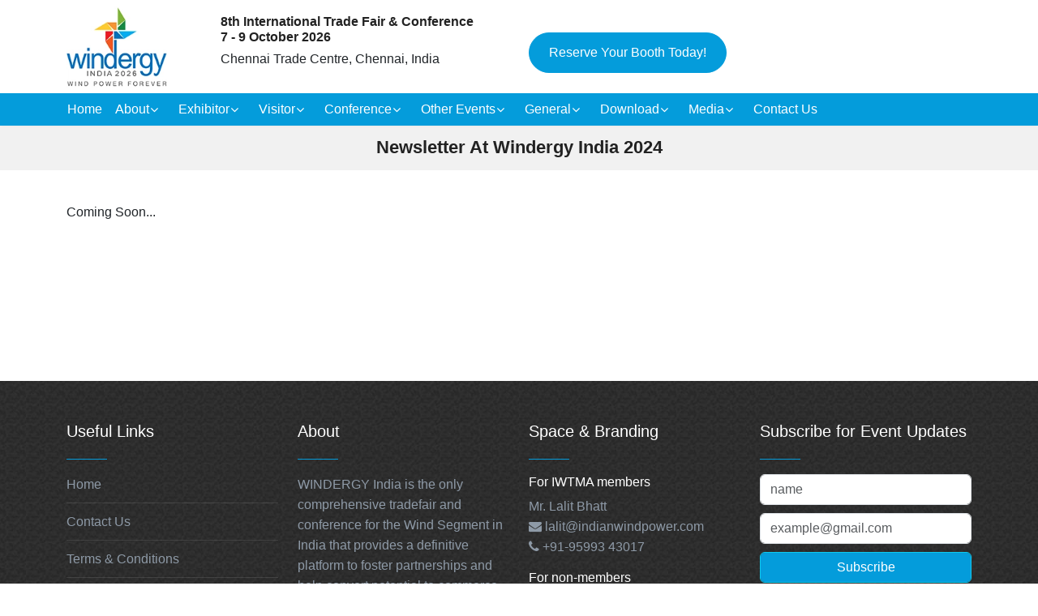

--- FILE ---
content_type: text/html; charset=UTF-8
request_url: https://windergy.in/newsletter
body_size: 9501
content:
<!doctype html>
<html lang="en-gb" dir="ltr">

<head>
    <!-- Google Tag Manager -->
<script>(function(w,d,s,l,i){w[l]=w[l]||[];w[l].push({'gtm.start':
new Date().getTime(),event:'gtm.js'});var f=d.getElementsByTagName(s)[0],
j=d.createElement(s),dl=l!='dataLayer'?'&l='+l:'';j.async=true;j.src=
'https://www.googletagmanager.com/gtm.js?id='+i+dl;f.parentNode.insertBefore(j,f);
})(window,document,'script','dataLayer','GTM-P3GGGZDD');</script>
<!-- End Google Tag Manager -->


    <!-- Google tag (gtag.js) -->
<script async src="https://www.googletagmanager.com/gtag/js?id=G-ESG39XR2R1"></script>
<script>
  window.dataLayer = window.dataLayer || [];
  function gtag(){dataLayer.push(arguments);}
  gtag('js', new Date());

  gtag('config', 'G-ESG39XR2R1');
</script>
    <meta charset="utf-8">
    <meta name="viewport" content="width=device-width, initial-scale=1, shrink-to-fit=no">
    <link rel="canonical" href="/">
    <base/>

        <title>Newsletter of Windergy India | Windergy India 2025 Trade Fair & Conference | 29 - 31 October 2025, Chennai Trade Centre</title>
    <meta name="title" content="Newsletter of Windergy India | Windergy India 2025 Trade Fair & Conference | 29 - 31 October 2025, Chennai Trade Centre">
    <meta name="description" content="Newsletter | Windergy India 2025, India’s only International Trade Fair & Conference on Wind Sector India | 29 - 31 October 2025, Chennai Trade Centre">
    <meta name="keywords" content="windergy india, pda ventures, pda trade fairs, iwtma, chennai, renewable energy expo, renewable energy conference, ministry of new and renewable energy, renewable energy, wind energy, wind energy in india, wind farm, wind sector india, renewable energy sources, climate change, green energy, hydropower, wind, wind solar hybrid, wind turbine generators, Make in India, wind industry in India">
    <meta name="robots" content="index, follow">
    <meta http-equiv="Content-Type" content="text/html; charset=utf-8">
    <meta name="language" content="English">

<!--     <title>Windergy India 2026 | 7 - 9 October 2026 | International Trade Fair & Conference for Wind Segment in India.</title>
    <meta name="title" content="Windergy India 2026 | 7 - 9 October 2026 | International Trade Fair & Conference for Wind Segment in India.">
    <meta name="description" content="Windergy India 2026, India’s only International Trade Fair and Conference for the Wind Sector, from 7 - 9 October 2026">
    <meta name="keywords" content="windergy,Windergy India 2026,windergy india, pda ventures, pda trade fairs,Chennai Trade Centre, Chennai, iwtma, events in Chennai,events in noida, renewable energy expo, renewable energy conference, wind power events, ministry of new and renewable energy, renewable energy, wind electricity, wind energy, wind energy in india, wind farm, wind sector india, wind turbine manufacturers, ministry of renewable energy, renewable energy sources, wind turbine">
    <meta name="robots" content="index, follow">
    <meta http-equiv="Content-Type" content="text/html; charset=UTF-8">
    <meta name="language" content="English"> -->

    

    <meta name="csrf-token" content="ElQ8ySfd3vFlJtpyvEJWHLU7NdN2F64EdFZU4gcP">


    <!-- FAVICONS ICON -->
    <link rel="apple-touch-icon" sizes="57x57" href="/images/favicon/apple-icon-57x57.png">
    <link rel="apple-touch-icon" sizes="60x60" href="/images/favicon/apple-icon-60x60.png">
    <link rel="apple-touch-icon" sizes="72x72" href="/images/favicon/apple-icon-72x72.png">
    <link rel="apple-touch-icon" sizes="76x76" href="/images/favicon/apple-icon-76x76.png">
    <link rel="apple-touch-icon" sizes="114x114" href="/images/favicon/apple-icon-114x114.png">
    <link rel="apple-touch-icon" sizes="120x120" href="/images/favicon/apple-icon-120x120.png">
    <link rel="apple-touch-icon" sizes="144x144" href="/images/favicon/apple-icon-144x144.png">
    <link rel="apple-touch-icon" sizes="152x152" href="/images/favicon/apple-icon-152x152.png">
    <link rel="apple-touch-icon" sizes="180x180" href="/images/favicon/apple-icon-180x180.png">
    <link rel="icon" type="image/png" sizes="192x192"  href="/images/favicon/android-icon-192x192.png">
    <link rel="icon" type="image/png" sizes="32x32" href="/images/favicon/favicon-32x32.png">
    <link rel="icon" type="image/png" sizes="96x96" href="/images/favicon/favicon-96x96.png">
    <link rel="icon" type="image/png" sizes="16x16" href="/images/favicon/favicon-16x16.png">
    <link rel="manifest" href="/images/favicon/manifest.json">
    <meta name="msapplication-TileColor" content="#ffffff">
    <meta name="msapplication-TileImage" content="/images/favicon/ms-icon-144x144.png">
    <meta name="theme-color" content="#ffffff">

    

    <!-- <link href="https://fonts.googleapis.com/css?family=Oswald:100,100italic,200,200italic,300,300italic,400,400italic,500,500italic,600,600italic,700,700italic,800,800italic,900,900italic"
          rel="stylesheet" type="text/css"/> -->

    <!-- <link href="https://fonts.googleapis.com/css?family=Open+Sans:100,100italic,200,200italic,300,300italic,400,400italic,500,500italic,600,600italic,700,700italic,800,800italic,900,900italic"
          rel="stylesheet" type="text/css"/> -->

    <!-- <link href="https://fonts.googleapis.com/css?family=Open%20Sans:100,100i,300,300i,400,400i,500,500i,700,700i,900,900i"
          rel="stylesheet" type="text/css"/> -->

    <!-- <link href="https://fonts.googleapis.com/css?family=Oswald:100,100i,300,300i,400,400i,500,500i,700,700i,900,900i&amp;subset=latin"
          rel="stylesheet" type="text/css"/> -->

<link rel="stylesheet" href="/assets/css/styles.min.css">
<link rel="stylesheet" href="/assets/css/home-slider.css">

<link href="https://cdn.jsdelivr.net/npm/bootstrap@5.3.0-alpha3/dist/css/bootstrap.min.css" rel="stylesheet" integrity="sha384-KK94CHFLLe+nY2dmCWGMq91rCGa5gtU4mk92HdvYe+M/SXH301p5ILy+dN9+nJOZ" crossorigin="anonymous">

<!-- <link rel="stylesheet" href="css/index-page.css">
<link rel="stylesheet" href="css/index-page-two.css" media="print" onload="this.media='all'"> -->


    <link rel="stylesheet" type="text/css" href="https://cdnjs.cloudflare.com/ajax/libs/font-awesome/4.7.0/css/font-awesome.min.css"/>


 


<script  src="/assets/js/jquery.min2513.js?70f8e8adad0c20c477cfc749456746b4" type="text/javascript" ></script>

<script  src="/assets/js/sppagebuilder.js" ></script>

<!-- <script 
        src="https://code.jquery.com/jquery-3.4.1.min.js"
        integrity="sha256-CSXorXvZcTkaix6Yvo6HppcZGetbYMGWSFlBw8HfCJo="
        crossorigin="anonymous"></script> -->

        <script src="https://cdnjs.cloudflare.com/ajax/libs/jquery/3.7.0/jquery.min.js" integrity="sha512-3gJwYpMe3QewGELv8k/BX9vcqhryRdzRMxVfq6ngyWXwo03GFEzjsUm8Q7RZcHPHksttq7/GFoxjCVUjkjvPdw==" crossorigin="anonymous" referrerpolicy="no-referrer"></script>

        <script src="/assets/js/main.min.js"></script>

        

       

  

  <script src="https://cdn.jsdelivr.net/npm/bootstrap@5.3.2/dist/js/bootstrap.bundle.min.js"></script>
  

   <link
    rel="stylesheet"
    href="https://cdnjs.cloudflare.com/ajax/libs/animate.css/4.1.1/animate.min.css"
  />

  <script src="/assets/js/slick-animation.min.js"></script>

  <!-- <link  rel="stylesheet" type="text/css" href="/assets/css/custom.css" media="print" onload="this.media='all'"> -->

  <link  rel="stylesheet" type="text/css" href="/assets/css/custom.css">


   <link  rel="stylesheet" type="text/css" href="/assets/css/custom-2.css" >

        <style type="text/css">


            @media only screen and (max-width: 600px) {


                .desktop_popup{
        display: none;
    }

    .mobile_popup{
        display: block!important;
    }
            }

            .banner-item{
                       min-width: 100%;
    min-height: 100vh;
    max-width: 100%;
    max-height: 100vh;
    object-fit: cover;
    z-index: -1;
    background-repeat: no-repeat;
    background-size: cover;
    pointer-events: none;
}

.image .play-btn .icon {
    color: #ffffff !important;
    background-color: #009dea !important;
}

#sp-page-title{
/*background: #ffffff!important;*/
background: #f1f1f1!important;
}

.internal_pages_m_heading{

    color:#222222!important;
    padding: 15px 0;
    text-align: center;
    font-weight: 600;
/*    padding-top:40px;*/
font-size:22px!important;
margin-bottom: 0!important;
}


            
        </style>

        <script src='https://www.google.com/recaptcha/api.js'></script>

</head>



<body class="site helix-ultimate com-sppagebuilder view-page layout-default task-none itemid-101 en-gb ltr sticky-header layout-fluid offcanvas-init offcanvs-position-right">


    <!-- Google Tag Manager (noscript) -->
<noscript><iframe src="https://www.googletagmanager.com/ns.html?id=GTM-P3GGGZDD"
height="0" width="0" style="display:none;visibility:hidden"></iframe></noscript>
<!-- End Google Tag Manager (noscript) -->




<div class="body-wrapper">


    <div class="body-innerwrapper">

       <header id="sp-header" style="">

        

        <div class="container" >


                <!-- <div class="container-inner"> -->


                        <div class="row">
                            
                        
                        <div id="sp-logo" class="col-8 col-sm-8 col-lg-2 " >
                            <div class="sp-column ">
                                <div class="logo" style="padding-top: 15px;"><a href="/">
                                        

                                        <picture>
                                            <source class="logo-image" type="image/webp" srcset="/assets/images/logo/2026/windergy-india-2026.webp">
                                            <source class="logo-image" type="image/jpeg" srcset="/assets/images/logo/2026/windergy-india-2026.jpg">
                                            <img class="logo-image" src="/assets/images/logo/2026/windergy-india-2026.jpg" alt="windergy">
                                        </picture>
                                    </a></div>
                            </div>
                        </div>

                        <div class="col-lg-4 mob_logo_text_desktop">

                            <div class="dates_text_desktop" style="">

                            <h5 style="font-weight:600;color: #222222!important;">8th International Trade Fair & Conference<br>7 - 9 October 2026</h5>
                            <h6 style="font-weight:400;">Chennai Trade Centre, Chennai, India</h6>

                            </div>
                            
                        </div>
                        <div  class="col-2 col-sm-4 col-lg-6 win_menu_top_logo">



                            <div style="padding-top:40px">
                                <a href="/exhibitor-registration" ><button  style="" class="btn win_default_btn win_default_btn_blue win_hover_wite">Reserve Your Booth Today!</button></a>
                            </div> 
                          
                                 <!-- <div style="padding-top:20px"><h6 style="font-weight:400;">Supported by</h6></div> -->
                               

                                <!-- <picture>
    <source media="(max-width: 767px)" sizes="1px" srcset="/images/blank.gif 1w"/>
    <source media="(min-width: 768px)" type="image/webp"  srcset="/assets/images/main-banners/2025/top-banner/18-july-2025/ministry-logo-all-four.webp"/>
    <source media="(min-width: 768px)" type="image/jpeg"  srcset="/assets/images/main-banners/2025/top-banner/18-july-2025/ministry-logo-all-four.png"/>
    <img class="top-dates-pa" style="padding-top: 7px!important;width:100%;" src="/assets/images/main-banners/2025/top-banner/18-july-2025/ministry-logo-all-four.png" alt="Ministry of Power" />
</picture>  -->



<!-- <picture>
    <source media="(max-width: 767px)" sizes="1px" srcset="/images/blank.gif 1w"/>
    <source media="(min-width: 768px)" type="image/webp"  srcset="/assets/images/main-banners/2025/top-banner/top-banner-power.webp"/>
    <source media="(min-width: 768px)" type="image/jpeg"  srcset="/assets/images/main-banners/2025/top-banner/top-banner-power.png"/>
    <img class="top-dates-pa" style="padding-top: 7px!important;width: 210px;" src="/assets/images/main-banners/2025/top-banner/top-banner-power.png" alt="Ministry of Power" />
</picture>  -->
                          
                            
                        </div>


                         <div id="sp-menu" class="col-2 col-sm-4 col-lg-12 win_menu_mobile" style="padding-left: 0px;padding-right: 0px;">
                        <div class="sp-column sp-menu-strip">
                                <nav class="sp-megamenu-wrapper" role="navigation"><a id="offcanvas-toggler"
                                                                                      aria-label="Navigation"
                                                                                      class="offcanvas-toggler-right d-block d-lg-none"
                                                                                      href="#"><i class="fa fa-bars"
                                                                                                  aria-hidden="true"
                                                                                                  title="Navigation"></i></a>
                                    
                                        
                                    
                                     <div class="container">
                <!-- <div class="container-inner"> -->
                                    <ul class="sp-megamenu-parent menu-animation-fade-up d-none d-lg-block" style="width:100%">


                                        <li class="sp-menu-item menu-first-child"><a href="/">Home</a></li>

                                        
                                    </ul>

                                <!-- </div> -->

                            </div>
                                </nav>
                            </div>

                        </div>




                        </div>

                         <!-- </div> -->
            </div>

            
                    

                    <div class="row" style="background-color: #049cdb;">

                        <div id="sp-menu" class="col-2 col-sm-4 col-lg-12 win_menu_desktop" style="    padding-left: 0px;padding-right: 0px;width:100%;background-color: #049cdb;">
                        <div class="sp-column sp-menu-strip">
                                <nav class="sp-megamenu-wrapper" role="navigation"><a id="offcanvas-toggler"
                                                                                      aria-label="Navigation"
                                                                                      class="offcanvas-toggler-right d-block d-lg-none"
                                                                                      href="#"><i class="fa fa-bars"
                                                                                                  aria-hidden="true"
                                                                                                  title="Navigation"></i></a>
                                    
                                        
                                    
                                     <div class="container">
                <!-- <div class="container-inner"> -->
                                    <ul class="sp-megamenu-parent menu-animation-fade-up d-none d-lg-block" style="width:100%">


                                        <li class="sp-menu-item menu-first-child"><a href="/">Home</a></li>

                                        <li class="sp-menu-item sp-has-child current-item "><a
                                                    href="javascript:void(0);">About</a>
                                            <div class="sp-dropdown sp-dropdown-main sp-menu-right"
                                                 style="width: 240px;">
                                                <div class="sp-dropdown-inner">
                                                    <ul class="sp-dropdown-items">
                                                        <li class="sp-menu-item "><a href="/about">Windergy India 2026</a>
                                                        </li>
                                                        <li class="sp-menu-item "><a href="/about-organisers">Organisers</a>
                                                        </li>
                                                        <li class="sp-menu-item "><a href="/support-by">Support</a>
                                                        </li>

                                                        <li class="sp-menu-item "><a href="/gallery">Gallery</a>
                                                        </li>
                                                        
                                                        
                                                    </ul>
                                                </div>
                                            </div>
                                        </li>

                                        <li class="sp-menu-item sp-has-child current-item "><a
                                                    href="javascript:void(0);">Exhibitor</a>
                                            <div class="sp-dropdown sp-dropdown-main sp-menu-right"
                                                 style="width: 240px;">
                                                <div class="sp-dropdown-inner">
                                                    <ul class="sp-dropdown-items">
                                                        <li class="sp-menu-item "><a href="/participation-options">Participation
                                                                Options</a>
                                                        </li>
                                                        <li class="sp-menu-item "><a href="/exhibitor-profile">Exhibitor
                                                                Profile</a>
                                                        </li>
                                                        <li class="sp-menu-item "><a href="/exhibitor-registration">Exhibitor
                                                                Registration</a>
                                                        </li>

                                                        
                                                        <li class="sp-menu-item "><a href="/exhibitor-list">Exhibitor
                                                                List</a>
                                                        </li>

                                                        <!-- <li class="sp-menu-item "><a href="/exhibitor-list-hall-wise">Hall-Wise Exhibitor List</a>
                                                        </li> -->

                                                        
                                                    </ul>
                                                </div>
                                            </div>
                                        </li>

                                        <li class="sp-menu-item sp-has-child current-item "><a
                                                    href="javascript:void(0);">Visitor</a>
                                            <div class="sp-dropdown sp-dropdown-main sp-menu-right"
                                                 style="width: 240px;">
                                                <div class="sp-dropdown-inner">
                                                    <ul class="sp-dropdown-items">
                                                       
                                                        <li class="sp-menu-item "><a href="/visitor-profile">Visitor
                                                                Profile</a>
                                                        </li>
                                                        <li class="sp-menu-item "><a href="/visitor-registration">Visitor
                                                                Registration</a>
                                                        </li>
                                                      

                                                    </ul>
                                                </div>
                                            </div>
                                        </li>

                                        <li class="sp-menu-item sp-has-child current-item "><a
                                                    href="javascript:void(0);">Conference</a>
                                            <div class="sp-dropdown sp-dropdown-main sp-menu-right"
                                                 style="width: 240px;">
                                                <div class="sp-dropdown-inner">
                                                    <ul class="sp-dropdown-items">
                                                        <li class="sp-menu-item "><a href="/agenda">Agenda</a>
                                                        </li>

                                                        <li class="sp-menu-item "><a href="/speakers">Speakers</a>
                                                        </li>
                                                        <li class="sp-menu-item "><a href="/delegate-registration">Delegate
                                                                Registration</a>
                                                        </li>
                                                    </ul>
                                                </div>
                                            </div>
                                        </li>

                                        <li class="sp-menu-item sp-has-child current-item "><a
                                                    href="javascript:void(0);">Other Events</a>
                                            <div class="sp-dropdown sp-dropdown-main sp-menu-right"
                                                 style="width: 240px;">
                                                <div class="sp-dropdown-inner">
                                                    <ul class="sp-dropdown-items">
                                                        <li class="sp-menu-item "><a href="/round-table">Roundtables</a>
                                                        </li>

                                                        <!-- <li class="sp-menu-item "><a href="/round-table-registration">Roundtable Registration</a>
                                                        </li> -->

                                                        <li class="sp-menu-item "><a href="/seminars">Seminar</a>
                                                        </li>

                                                        <!-- <li class="sp-menu-item "><a href="/seminar-registration">Seminar Registration</a>
                                                        </li> -->

                                                        <li class="sp-menu-item "><a href="/academia-sessions">Academia Sessions</a>
                                                        </li>

                                                        <!-- <li class="sp-menu-item "><a href="/other-events/speakers">Speakers</a>
                                                        </li> -->

                                                    </ul>
                                                </div>
                                            </div>
                                        </li>
                                        
                                        <li class="sp-menu-item sp-has-child current-item "><a
                                                    href="javascript:void(0);">General</a>
                                            <div class="sp-dropdown sp-dropdown-main sp-menu-right"
                                                 style="width: 240px;">
                                                <div class="sp-dropdown-inner">
                                                    <ul class="sp-dropdown-items">
                                                        <li class="sp-menu-item "><a href="/venue">Venue</a>
                                                        </li>

                                                        <li class="sp-menu-item "><a href="/opening-hours">Opening
                                                                Hours</a>
                                                        </li>

                                                        <li class="sp-menu-item "><a href="/travel-stay">Travel &
                                                                Stay</a>
                                                        </li>

                                                        <!-- <li class="sp-menu-item "><a href="https://hechospitality.com/windergy/" target="_blank" >Travel &
                                                                Stay</a>
                                                        </li> -->

                                                        <li class="sp-menu-item "><a href="/visa">Visa</a>
                                                        </li>
                                                        <li class="sp-menu-item "><a href="/faq">Faq's</a>
                                                        </li>
                                                    </ul>
                                                </div>
                                            </div>
                                        </li>
                                        
                                        <li class="sp-menu-item sp-has-child current-item "><a
                                                    href="javascript:void(0);">Download</a>
                                            <div class="sp-dropdown sp-dropdown-main sp-menu-right"
                                                 style="width: 240px;">
                                                <div class="sp-dropdown-inner">
                                                    <ul class="sp-dropdown-items">
                                                        <li class="sp-menu-item "><a href="/downloads/windergy-logo">Windergy
                                                                Logo</a>
                                                        </li>

                                                        <li class="sp-menu-item "><a href="/downloads/brochure">Brochure</a>
                                                        </li>
                                                        <li class="sp-menu-item "><a href="/downloads/floorplan">Floor Plan</a>
                                                        </li>
                                                        <li class="sp-menu-item "><a href="/downloads/post-show-report">Post Show
                                                                Report</a>
                                                        </li>
                                                        <li class="sp-menu-item "><a href="/downloads/branding-opportunities">Branding Opportunities</a>

                                                        </li>
                                                    </ul>
                                                </div>
                                            </div>
                                        </li>

                                        <li class="sp-menu-item sp-has-child current-item "><a
                                                    href="javascript:void(0);">Media</a>
                                            <div class="sp-dropdown sp-dropdown-main sp-menu-right"
                                                 style="width: 240px;">
                                                <div class="sp-dropdown-inner">
                                                    <ul class="sp-dropdown-items">
                                                        <li class="sp-menu-item "><a href="/media-partners">Media
                                                                Partners</a>
                                                        </li>
                                                        <li class="sp-menu-item "><a href="/press-releases">Press
                                                                Releases</a>
                                                        </li>
                                                        <li class="sp-menu-item "><a href="/media-coverage">Media Coverage</a>
                                                        </li>
                                                        <!-- <li class="sp-menu-item "><a href="/newsletter">Newsletter</a>
                                                        </li> -->
                                                    </ul>
                                                </div>
                                            </div>
                                        </li>
                                                                                <li class="sp-menu-item"><a href="/contact-us">Contact Us</a></li>
                                       

                                    </ul>

                                <!-- </div> -->

                            </div>
                                </nav>
                            </div>

                        </div>


                    </div>
               


        </header>
        <!-- header end -->

        




        <section class="">
    <div class=" top-mobile-dates">

<div class="container">

        <div class="row">
            
        
        <div class="col-12">

                            <div style="padding-top: 20px;">

                            <h4 style="font-weight:500;color: #222222!important;"><strong>8th International Trade Fair & Conference<br>7 - 9 October 2026</strong></h4>
                            <h6 style="font-weight:400;">Chennai Trade Centre, Chennai, India</h6>

                            </div>


                            <!-- <div style="padding-top:40px">
                                <a href="/exhibitor-registration" ><button  style="" class="btn win_default_btn win_default_btn_blue win_hover_wite">Reserve Your Booth Today!</button></a>
                            </div>  -->



                             <!-- <div style="padding-top:20px"><h6 style="font-weight:400;">Supported by</h6></div>  -->

                             <!-- <picture>
                                                    <source media="(max-width: 460px)" type="image/webp" srcset="/assets/images/main-banners/2025/top-banner/18-july-2025/ministry-logo-all-four-mobile-1.webp">
                                                    <source media="(max-width: 460px)" type="image/png" srcset="/assets/images/main-banners/2025/top-banner/18-july-2025/ministry-logo-all-four-mobile-1.png">
                                                    <source media="(min-width: 650px)" srcset="[data-uri]" >
                                                    <img  style="padding-right:5px;padding-left:5px;padding-bottom: 5px;"  src="[data-uri]" alt="Windergy">
                                                </picture>

                                                <hr> -->



                                                <!-- <picture>
                                                    <source media="(max-width: 460px)" type="image/webp" srcset="/assets/images/main-banners/2025/top-banner/18-july-2025/ministry-logo-all-four-mobile-2.webp">
                                                    <source media="(max-width: 460px)" type="image/png" srcset="/assets/images/main-banners/2025/top-banner/18-july-2025/ministry-logo-all-four-mobile-2.png">
                                                    <source media="(min-width: 650px)" srcset="[data-uri]" >
                                                    <img  style="padding-right:5px;padding-left:5px;padding-bottom: 20px;width: 270px;"  src="[data-uri]" alt="Windergy">
                                                </picture> -->



                                                <!-- <picture>
                                                    <source media="(max-width: 460px)" type="image/webp" srcset="/assets/images/main-banners/2025/top-banner/top-banner-power.webp">
                                                    <source media="(max-width: 460px)" type="image/png" srcset="/assets/images/main-banners/2025/top-banner/top-banner-power.png">
                                                    <source media="(min-width: 650px)" srcset="[data-uri]" >
                                                    <img style="padding-right:5px;padding-left:5px;padding-bottom: 20px;width: 210px;"  src="[data-uri]" alt="Windergy">
                                                </picture> -->


 
                            
                        </div>
                        </div>

                    </div>
                        

    </div>

    <div class=" top-tab-dates">
        <div class="row">

        <div class="col-md-5 ">

                            <div style="padding-top: 20px;padding-left: 10px;">

                            <h4 style="font-weight:500;"><strong>8th International Trade Fair & Conference<br>7 - 9 October 2026</strong></h4>
                            <h6 style="font-weight:400;">Chennai Trade Centre, Chennai, India</h6>

                            </div>
                            
                        </div>
                        <div  class="col-md-6 ">

                            


                            <div style="padding-top:40px">
                                <a href="/exhibitor-registration" ><button  style="" class="btn win_default_btn win_default_btn_blue win_hover_wite">Reserve Your Booth Today!</button></a>
                            </div> 
                            
                            
                                 <!-- <div style="padding-top:20px"><h6 style="font-weight:400;">Supported by</h6></div>  -->

                                 <!-- <picture>
    <source media="(max-width: 767px)" sizes="1px" srcset="/images/blank.gif 1w"/>
    <source media="(min-width: 768px)" type="image/webp"  srcset="/assets/images/main-banners/2025/top-banner/18-july-2025/ministry-logo-all-four.webp"/>
    <source media="(min-width: 768px)" type="image/png"  srcset="/assets/images/main-banners/2025/top-banner/18-july-2025/ministry-logo-all-four.png"/>
    <img class="top-dates-pa" style="" src="/assets/images/main-banners/2025/top-banner/18-july-2025/ministry-logo-all-four.png" alt="Supported by Ministry of Power and Ministry of New and Renewable Energy Govt. of India" />
</picture>  -->



<!--  <picture>
    <source media="(max-width: 767px)" sizes="1px" srcset="/images/blank.gif 1w"/>
    <source media="(min-width: 768px)" type="image/webp"  srcset="/assets/images/main-banners/2025/top-banner/top-banner-power.webp"/>
    <source media="(min-width: 768px)" type="image/jpeg"  srcset="/assets/images/main-banners/2025/top-banner/top-banner-power.jpg"/>
    <img class="top-dates-pa" style="width: 210px;" src="/assets/images/main-banners/2025/top-banner/top-banner-power.jpg" alt="Supported by Ministry of Power " />
</picture>  -->


                            

                            
                        </div>

                        </div>


    </div>
</section>


    <section id="sp-page-title">
        <div class="container">
            <div class="container-inner">
                <div class="row">
                    <div id="sp-title" class="col-lg-12 ">
                        <div class="sp-column ">
                            <div class="sp-module ">
                                <div class="sp-module-content">
                                    

                                    <h3 class="internal_pages_m_heading">Newsletter At Windergy India 2024</h3>

                                </div>
                            </div>
                        </div>
                    </div>
                </div>
            </div>
        </div>
    </section>

    <section id="sp-main-body">
        <div class="container">
            <div class="container-inner">
                <div class="row">
                    <main id="sp-component" class="col-lg-12 " role="main">
                        <div class="sp-column " style="padding-top: 40px;padding-bottom: 180px;">
                            <div id="system-message-container">
                            </div>
                            <div class="article-details "   >
                                <meta itemprop="inLanguage" content="en-GB">

                                <div class="row">

                                    <div class="col-lg-12">
                                        <p>Coming Soon...</p>
                                    </div>
                                </div>

                                <div itemprop="articleBody" style="display:none;" >

                                    <div class="col-md-12">

                                        

                                        <div style="position:relative;padding-top:max(60%,324px);width:100%;height:0;"><iframe style="position:absolute;border:none;width:100%;height:100%;left:0;top:0;" src="https://online.fliphtml5.com/vodbe/vsam/"  seamless="seamless" scrolling="no" frameborder="0" allowtransparency="true" allowfullscreen="true" ></iframe></div>
                                           
                                       </div>


                                    
                                </div>

                            </div>


                        </div>
                    </main>
                </div>
            </div>
        </div>
    </section>


        <!-- footer start -->
        <section id="sp-bottom" style="background-image:url(/assets/images/footer/footer-background.jpg)">
            <div class="container">
                <div class="container-inner">
                    <div class="row">
                        <div id="sp-bottom1" class="col-md-6 col-lg-3 ">
                            <div class="sp-column ">
                                <div class="sp-module title1"><h4 class="sp-module-title">Useful Links</h4>
                                    <div class="sp-module-content">
                                        <ul class="menu">
                                            <li class="item-101 default current active menu-parent"><a
                                                        href="/">Home<span class="menu-toggler"></span></a></li>
                                                        <li class="item-104"><a href="/contact-us">Contact Us</a></li>
                                                        <!-- <li class="item-104"><a href="/overseas-representatives">Overseas Representatives</a></li> -->
                                            <li class="item-102"><a href="/terms-and-conditions">Terms & Conditions</a></li>
                                            <li class="item-105"><a href="/refund-cancellation-policy">Refund Policy</a></li>
                                            <li class="item-103"><a href="/privacy-policy">Privacy Policy</a></li>
                                            <li class="item-103"><a href="/shipping-and-delivery-policy" >Shipping and Delivery Policy</a></li>
                                            

                                        </ul>
                                    </div>
                                </div>
                            </div>
                        </div>
                        <div id="sp-bottom2" class="col-md-6 col-lg-3 ">
                            <div class="sp-column ">
                                <div class="sp-module title1"><h4 class="sp-module-title">About</h4>
                                    <div class="sp-module-content">

                                        <div class="customtitle1" >
                                            <p>WINDERGY India is the only comprehensive tradefair and conference for the Wind Segment in India that provides a definitive platform to foster partnerships and help convert potential to commerce.</p>
                                            <p class="footer-icons" style="display: none;">
                                                <a href="https://www.facebook.com/windergyindia2020/" target="_blank">
                                                    <i class="fa fa-facebook fa-2x" style="background-color: #049cdb!important;color: #ffffff;padding: 10px;"></i>
                                                </a>
                                                <a href="https://twitter.com/windergy_india" target="_blank">
                                                    <i class="fa fa-twitter"></i>
                                                </a>
                                                <a href="https://www.linkedin.com/company/windergyindia2020" target="_blank">
                                                    <i class="fa fa-linkedin"></i>
                                                </a>
                                                <a href="https://www.instagram.com/windergyindia2020/" target="_blank">
                                                    <i class="fa fa-instagram"></i>
                                                </a>
                                            </p>
                                        </div>

                                        <div class="content">
                                            <div class="icon_group" >
                                                <a class="icon facebook" href="https://www.facebook.com/windergyindiaexpo/" target="_blank">
                                                    <i class="fa fa-facebook fa-lg" aria-hidden="true"></i>
                                                    <div class="background_circle"></div>
                                                </a>
                                                <a class="icon twitter" href="https://twitter.com/windergy_india" target="_blank">
                                                    <i class="fa fa-twitter fa-lg" aria-hidden="true"></i>
                                                    <div class="background_circle"></div>
                                                </a>
                                                <a class="icon linkedin" href="https://www.linkedin.com/company/windergyindia2020" target="_blank">
                                                    <i class="fa fa-linkedin fa-lg" aria-hidden="true"></i>
                                                    <div class="background_circle"></div>
                                                </a>
                                                <a class="icon instagram" href="https://www.instagram.com/windergyindia_/" target="_blank">
                                                    <i class="fa fa-instagram fa-lg" aria-hidden="true"></i>
                                                    <div class="background_circle"></div>
                                                </a>
                                                
                                            </div>

                                            <div style="padding-top:20px;" class="icon_group">
                                                <a class="icon instagram" href="https://www.youtube.com/channel/UC3BC5E3jtdgApX12fcMYkOQ" target="_blank">
                                                    <i class="fa fa fa-youtube fa-lg" aria-hidden="true"></i>
                                                    <div class="background_circle"></div>
                                                </a>
                                            </div>
                                        </div>
                                    </div>
                                </div>
                            </div>
                        </div>


                        <div id="sp-bottom4" class="col-md-6 col-lg-3 ">
                            <div class="sp-column ">


                                <!-- <div class="sp-module title1"><h4 class="sp-module-title">For Delegate Registration</h4>
                                    <div class="sp-module-content">

                                        <div class="customtitle1">

                                            <p>
                                                <span>Mr. Vetrivel</span><br>
                                                <i class="fa fa-envelope"></i> <a
                                                        href="mailto:vetrivel@pdaventures.com">vetrivel@pdaventures.com</a>
                                                <br>
                                                <i class="fa fa-phone"></i> <a href="tel:+916364921861">+91-63649 21861</a>

                                            </p>
                                            
                                            

                                            <h4 style="color: #fff;">For Visitor Queries</h4>

                                            <p>
                                                <span>Ms. Ruveena .S</span><br>
                                                <i class="fa fa-envelope"></i> <a
                                                    href="mailto:ruveena@pdaventures.com">ruveena@pdaventures.com</a>
                                                <br>
                                                <i class="fa fa-phone"></i> <a href="tel:+919606464542">+91-96064 64542</a>
                                            </p>

                                        </div>
                                    </div>
                                </div> -->



                                <div class="sp-module title1"><h4 class="sp-module-title">Space & Branding</h4>
                                    <div class="sp-module-content">

                                        <div class="customtitle1">

                                            <h5 style="color: #fff;">For IWTMA members</h5>


                                            <p >
                                                <span>Mr. Lalit Bhatt</span><br>
                                                <i class="fa fa-envelope"></i> <a
                                                        href="mailto:lalit@indianwindpower.com">lalit@indianwindpower.com</a>
                                                <br>
                                                <i class="fa fa-phone"></i> <a href="tel:+919599343017">+91-95993 43017</a>

                                            </p>


                                            <h5 style="color: #fff;">For non-members</h5>
                                

                                            <p style="display:none;">
                                                <span>Ms. Khushboo Bafna</span><br>
                                                <i class="fa fa-envelope"></i> <a
                                                    href="mailto:khushboo@pdaventures.com">khushboo@pdaventures.com</a>
                                                <br>
                                                <i class="fa fa-phone"></i> <a href="tel:+918884460157">+91-8884460157</a>
                                            </p>

                                            <p >
                                                <span>Mr. Vetrivel</span><br>
                                                <i class="fa fa-envelope"></i> <a
                                                        href="mailto:vetrivel@pdaventures.com">vetrivel@pdaventures.com</a>
                                                <br>
                                                <i class="fa fa-phone"></i> <a href="tel:+916364921861">+91-63649 21861</a>

                                            </p>


                                            

                                        </div>
                                    </div>
                                </div>


                            </div>
                        </div>
                        <div id="sp-bottom3" class="col-md-6 col-lg-3 ">
                            <div class="sp-column ">
                                <div class="sp-module title1"><h4 class="sp-module-title">Subscribe for Event Updates</h4>
                                    <div class="sp-module-content">

                                        <div class="customtitle1">

                                            

                                            
                                            <p>
                                                <input id="sub_name" placeholder="name" type="text" name="s_name" class="form-control required" size="30" required="" aria-required="true" maxlength="100" style="margin-bottom: 10px;">

                                                <input id="sub_email" placeholder="example@gmail.com" type="email" name="s_email" class="form-control required" size="30" required="" aria-required="true" maxlength="100">

                                                <button id="submit_subscription" class="form-control btn btn-info" style="background-color: #049cdb!important;margin-top:10px;color: #ffffff;">Subscribe</button>
                                                <span style="color: red;" id="sub_error_msg"></span>
                                            </p>
                                            <p >
                                                <img id="subscription_loader" style="
    width: 40px;z-index: 1;margin:0 auto;display: none;" src="/images/ajax-loader2.gif">
                                            </p>
                                        </div>

                                        

                                    </div>

                                    <div style="background-color:#ffffff;text-align: center;padding: 20px;border-radius: 5px;">
                                        <h4 style="color: #222222;">Organisers</h4>
                                        <a href="/about-organisers"><picture>
                                                                                    <source  type="image/webp" data-srcset="/assets/images/footer/footer-both-organisers.webp" >
                                                                                    <source  type="image/jpeg" data-srcset="/assets/images/footer/footer-both-organisers.jpg">
                                                                                    <img style="" class="sppb-img-responsive lazyload  lazyload"   alt="Organisers PDA Ventures and IWTMA"  data-src="[data-uri]" >
                                                                                </picture></a>
                                    </div>
                                    
                                </div>
                            </div>
                        </div>

                    </div>
                </div>
            </div>
        </section>
        <footer id="sp-footer">
            <div class="container">
                <div class="container-inner">
                    <div class="row">
                        <div id="sp-footer1" class="col-lg-12 ">
                            <div class="sp-column "><span class="sp-copyright">© 2019 Windergy India  |  All rights reserved.</span>
                            </div>
                        </div>
                    </div>
                </div>
            </div>
        </footer>
    </div>
</div>

<!-- Off Canvas Menu -->
<div class="offcanvas-overlay"></div>
<div class="offcanvas-menu">
    <a href="#" class="close-offcanvas"><span class="fa fa-remove"></span></a>
    <div class="offcanvas-inner">
        <div class="sp-module _menu"><h3 class="sp-module-title">Windergy India</h3>
            <div class="sp-module-content">
                <ul class="menu">
                    <li class="item-104"><a href="/">Home</a></li>

                    <li class="item-101 default current  menu-deeper menu-parent"><a href="javascript:void(0);">About<span
                                    class="menu-toggler"></span></a>
                        <ul class="menu-child">
                            <li class="item-140 current "><a href="/about">Windergy India 2026</a></li>

                            <li class="item-140 current "><a href="/about-organisers">Organisers</a></li>
                            <li class="item-140 current "><a href="/support-by">Support</a></li>

                            <li class="item-140 current "><a href="/gallery">Gallery</a></li>
                            

                        </ul>
                    </li>

                    <li class="item-101 default current  menu-deeper menu-parent"><a href="javascript:void(0);">Exhibitor<span
                                    class="menu-toggler"></span></a>
                        <ul class="menu-child">
                            <li class="item-140 current "><a href="/participation-options">Participation Options</a>
                            </li>
                            <li class="item-140 current "><a href="/exhibitor-profile">Exhibitor Profile</a></li>
                            <li class="item-140 current "><a href="/exhibitor-registration">Exhibitor Registration</a></li>
                            
                            <li class="item-140 current "><a href="/exhibitor-list">Exhibitor
                                    List</a></li>
							
							<!-- <li class="item-140 current "><a href="/exhibitor-list-hall-wise">Hall-Wise Exhibitor List</a></li> -->


                        </ul>
                    </li>

                    <li class="item-101 default current  menu-deeper menu-parent"><a
                                href="javascript:void(0);">Visitor<span
                                    class="menu-toggler"></span></a>
                        <ul class="menu-child">
                            
                            <li class="item-140 current "><a href="/visitor-profile">Visitor Profile</a></li>
                            <li class="item-140 current "><a href="/visitor-registration">Visitor
                                    Registration</a></li>
                           

                        </ul>
                    </li>

                    <li class="item-101 default current  menu-deeper menu-parent"><a href="javascript:void(0);">Conference<span
                                    class="menu-toggler"></span></a>
                        <ul class="menu-child">
                            <li class="item-140 current "><a href="/agenda">Agenda</a></li>
                            <li class="item-140 current "><a href="/speakers">Speakers</a></li>
                            <li class="item-140 current "><a href="/delegate-registration">Delegate
                                    Registration</a></li>

                        </ul>
                    </li>

                    <li class="item-101 default current  menu-deeper menu-parent"><a href="javascript:void(0);">Other Events<span
                                    class="menu-toggler"></span></a>
                        <ul class="menu-child">
                            <li class="item-140 current "><a href="/round-table">Roundtables</a></li>
                            <!-- <li class="item-140 current "><a href="/round-table-registration">Roundtable Registration</a></li> -->

                            <li class="item-140 current "><a href="/seminars">Seminars</a></li>

                            <!-- <li class="item-140 current "><a href="/seminar-registration">Seminar Registration</a></li> -->

                            <li class="item-140 current "><a href="/academia-sessions">Academia Sessions</a></li>

                             <!-- <li class="item-140 current "><a href="/other-events/speaker">Speakers</a></li> -->

                        </ul>
                    </li>


                    <li class="item-101 default current  menu-deeper menu-parent"><a href="javascript:void(0);">General<span
                                    class="menu-toggler"></span></a>
                        <ul class="menu-child">
                            <li class="item-140 current "><a href="/venue">Venue</a></li>
                            <li class="item-140 current "><a href="/opening-hours">Opening
                                    Hours</a></li>
                            <!-- <li class="item-140 current "><a href="/travel-stay">Travel &
                                    Stay</a></li> -->

                                    <li class="item-140 current "><a href="/travel-stay" target="_blank">Travel &
                                    Stay</a></li>

                            <li class="item-140 current "><a href="/visa">Visa</a></li>
                            <li class="item-140 current "><a href="/faq">Faq's</a></li>


                        </ul>
                    </li>

                    <li class="item-101 default current  menu-deeper menu-parent"><a href="javascript:void(0);">Download<span
                                    class="menu-toggler"></span></a>
                        <ul class="menu-child">
                            <li class="item-140 current "><a href="/downloads/windergy-logo">Windergy
                                    Logo</a></li>
                            <li class="item-140 current "><a href="/downloads/brochure">Brochure</a></li>
                            <li class="item-140 current "><a href="/downloads/floorplan">Floorplan</a></li>
                            <li class="item-140 current "><a href="/downloads/post-show-report">Post Show
                                    Report</a></li>
                            <li class="item-140 current "><a href="/downloads/branding-opportunities">Branding Opportunities</a></li>

                        </ul>
                    </li>

                    <li class="item-101 default current  menu-deeper menu-parent"><a href="javascript:void(0);">Media<span
                                    class="menu-toggler"></span></a>
                        <ul class="menu-child">
                            <li class="item-140 current "><a href="/media-partners">Media
                                    Partners</a></li>
                            <li class="item-140 current "><a href="/press-releases">Press
                                    Releases</a></li>

                                    <li class="item-140 current "><a href="/media-coverage">Media Coverage</a></li>

                                    <!-- <li class="item-140 current "><a href="/newsletter">Newsletter</a></li> -->




                        </ul>
                    </li>

                    <li class="item-104"><a href="/contact-us">Contact Us</a></li>

                     


                </ul>
            </div>
        </div>
    </div>
</div>






<!-- Modal -->
<div class="modal fade" id="exampleModal" tabindex="-1" aria-labelledby="exampleModalLabel" aria-hidden="true">
  <div class="modal-dialog modal-fullscreen">
    <div class="modal-content">
      <div class="modal-header">
        <h1 class="modal-title fs-5" id="exampleModalLabel">Windergy India</h1>
        <button type="button" class="btn-close" data-bs-dismiss="modal" aria-label="Close"></button>
      </div>
      <div class="modal-body" style="text-align:center;">
        <iframe width="1200" height="600" src="https://www.youtube.com/embed/3ywYx7L0uIM?si=RcJk3QFvxe0A6wrP&rel=0" title="YouTube video player" frameborder="0" allow="accelerometer; autoplay; clipboard-write; encrypted-media; gyroscope; picture-in-picture; web-share" allowfullscreen></iframe>
      </div>
      <div class="modal-footer">
        <button type="button" class="btn btn-secondary" data-bs-dismiss="modal">Close</button>
        
      </div>
    </div>
  </div>
</div>




<!-- Go to top -->
<a href="#" class="sp-scroll-up" aria-label="Scroll Up"><span class="fa fa-chevron-up" aria-hidden="true"></span></a>









<div class="popup_windergy" style="display: none;" >
  <div class="contentBox">
  <div id="close" class="closepopup"></div>
<div class="imgBox">
    
        <div class="desktop_popup" >
        <img style="border: 6px solid #D3D3D3;width:1050px!important;max-width:1050px!important;" src="/assets/images/popup/2025/thank-you-banner-2025-41125.jpg" alt="popup">

        <div style="float:right;position: relative;margin-top: -60px;">
         <!-- <a href="https://www.youtube.com/channel/UCEAqiXIP0A-D1fLG3fBehVA" target="_blank">
            <button style="margin-right: 20px;background-color: #023d46!important;
    font-size: 14px;" class="btn btn-info">Video Gallery</button></a>  -->
        <a href="/gallery"  ><button style="margin-right:420px;background-color: #188B42!important;font-size: 14px;color: #ffffff;" class="btn btn-info">View Gallery</button></a>
    </div>


    </div>

    <div class="mobile_popup" style="display: none;" >
        <img style="border: 6px solid #D3D3D3;width: 334px!important; max-width: 334px!important;
" src="/assets/images/popup/2025/thank-you-banner-2025-41125-mobile-final.jpg" alt="popup">

<a href="/gallery"  ><button style="background-color: #188B42!important;font-size: 14px;color: #ffffff;" class="btn btn-info">View Gallery</button></a>

    </div>
    
</div>
  </div>
</div>







  <!-- <script>
window.addEventListener("load", function(){
    setTimeout(
        function open(event){
            document.querySelector(".popup_windergy").style.display = "block";
        },
        90000
    )
});
document.querySelector("#close").addEventListener("click", function(){
    document.querySelector(".popup_windergy").style.display = "none";
});
</script>

<style type="text/css">
    .popup_windergy {
    position: fixed;
    top: 50%;
    left: 50%;
    transform: translate(-50%, -50%);
    z-index: 999999;
    margin-top: 0px!important;
}


.closepopup {
    position: absolute;
    top: 10px;
    right: 10px;
    width: 20px;
    height: 20px;
    background: #f3f3f3 url(../assets/images/popup/close-popup.png) no-repeat;
    background-size: 10px;
    background-position: center;
    cursor: pointer;
    border-radius: 50%;
    z-index: 10;
}

</style>  -->






<script type="text/javascript" src="/assets/js/custom.js"></script>


<script type="text/javascript">
    jQuery(document).ready(function ($) {
      $('.hero').slick({
        dots: true,
        infinite: true,
        speed: 500,
        fade: !0,
        cssEase: 'linear',
        slidesToShow: 1,
        slidesToScroll: 1,
        autoplay: true,
        autoplaySpeed: 6000,
        draggable: false,
        pauseOnHover:false,
        pauseOnFocus: false,
        arrows: true,
    prevArrow: $(".main_bannerpre"),
nextArrow: $(".main_bannernxt"),
        responsive: [
        {
        breakpoint: 1024,
        settings: {
        slidesToShow: 1,
        slidesToScroll: 1,
        infinite: true
                  }
        },
        {
        breakpoint: 768,
        settings: {
        draggable: true,
                  }
        },
        {
        breakpoint: 600,
        settings: {
        slidesToShow: 1,
        draggable: true,
        slidesToScroll: 1
                  }
        },
        {
        breakpoint: 480,
        settings: {
        slidesToShow: 1,
        draggable: true,
        slidesToScroll: 1
                  }
        }
    
                  ]
                  });
        });
  </script>

  <script type="text/javascript">
      $(document).ready(function () {
    $(".foronlynumber").keypress(function (event) {
        var inputValue = event.which;
        // allow letters and whitespaces only.
        if (!(inputValue >= 48 && inputValue <= 57)) {
            event.preventDefault();

        }

    });
});
  </script>

  <script type="text/javascript">
      $(document).on('click','#submit_subscription',function () {

    var s_email=$('#sub_email').val();
    var s_name=$('#sub_name').val();
    var sEmail=s_email;
    if (s_email!=''){

        if (validateEmail(sEmail)) {
            $('#sub_error_msg').html('');
            $('#subscription_loader').show();
            $('#submit_subscription').attr('disabled', true);

            $.ajax({
                url: '/registrationAjaxHandler',
                type: 'POST',
                datatype: 'json',
                data:{
                    method: 'subscription',
                    s_email:s_email,
                    s_name:s_name
                },
                success: function (data) {
                    var data = jQuery.parseJSON(data);

                    if (data['status'] == 200) {

                        $('#sub_name').val('');
                        $('#sub_email').val('');
                        $('#subscription_loader').hide();
                        $('#submit_subscription').attr('disabled', false);

                        $('#sub_error_msg').html('Your Subscription Successful!!\nPlease check your inbox for verification link, Thank You!!');

                        
                    }
                    if (data['status'] == 400) {
                        
                        $('#sub_error_msg').html('Something went wrong please try again later!');

                    }
                }
            });

        } else {

            $('#sub_error_msg').html('*Invalid Email Format!');
        }
    }
    else {

        $('#sub_error_msg').html('*Please provide your email');
    }

});


      function validateEmail(sEmail) {
    var filter = /^([\w-\.]+)@((\[[0-9]{1,3}\.[0-9]{1,3}\.[0-9]{1,3}\.)|(([\w-]+\.)+))([a-zA-Z]{2,4}|[0-9]{1,3})(\]?)$/;
    if (filter.test(sEmail)) {
        return true;
    }
    else {
        return false;
    }
}


$(document).on("submit","#round_table_reg_form", function(){
    $('#visitor_reg_loader').show();
    $('#visitor_reg_button').attr("disabled", true);
});

  </script>

<script type="text/javascript">
  $(function(){

    $("#d_country_code").on("change", function() {

        var country_code_value =$('#d_country_code').val();

        if(country_code_value=="+91"){
            $('#d_mobile').attr('minlength',10);

        $('#d_mobile').attr('maxlength',10);
        }
        else{
            $('#d_mobile').attr('minlength',8);

        $('#d_mobile').attr('maxlength',12);
        }
    

    });
});

  </script>








</body>


<!-- LinkedIn Insight Tag Start  -->

<script type="text/javascript"> _linkedin_partner_id = "7436956"; window._linkedin_data_partner_ids = window._linkedin_data_partner_ids || []; window._linkedin_data_partner_ids.push(_linkedin_partner_id); </script><script type="text/javascript"> (function(l) { if (!l){window.lintrk = function(a,b){window.lintrk.q.push([a,b])}; window.lintrk.q=[]} var s = document.getElementsByTagName("script")[0]; var b = document.createElement("script"); b.type = "text/javascript";b.async = true; b.src = "https://snap.licdn.com/li.lms-analytics/insight.min.js"; s.parentNode.insertBefore(b, s);})(window.lintrk); </script> <noscript> <img height="1" width="1" style="display:none;" alt="" src="https://px.ads.linkedin.com/collect/?pid=7436956&fmt=gif" /> </noscript>

<!-- LinkedIn Insight Tag End  -->


</html>


--- FILE ---
content_type: text/html
request_url: https://online.fliphtml5.com/vodbe/vsam/
body_size: 729
content:
<!DOCTYPE html PUBLIC "-//W3C//DTD XHTML 1.0 Transitional//EN" "http://www.w3.org/TR/xhtml1/DTD/xhtml1-transitional.dtd">
<html xmlns="http://www.w3.org/1999/xhtml">
<head>
	<title>WINDERGY 2023 NEWS LETTER</title>
	<meta http-equiv="Content-Type" content="text/html; charset=utf-8" />
	<meta name="viewport" content="width=device-width, initial-scale=1.0, minimum-scale=1.0, maximum-scale=1.0, user-scalable=no">
	<meta http-equiv="Expires" content="0">
	<meta http-equiv="Pragma" content="no-cache">
	<meta http-equiv="Cache-control" content="no-cache">
	<meta http-equiv="Cache" content="no-cache">
	<meta name="apple-mobile-web-app-capable" content="yes" />
	<meta name="monitor-signature" content="monitor:player:html5">
	<meta name="apple-mobile-web-app-status-bar-style" content="black" />
	<meta http-equiv="X-UA-Compatible" content="chrome=1,IE=edge">
	<meta name="robots" content="max-image-preview:large"/>
		<link rel="alternate" type="application/json+oembed" href="https://fliphtml5.com/oembed/?url=https%3A%2F%2Fonline.fliphtml5.com%2Fvodbe%2Fvsam%2F&format=json" title="WINDERGY 2023 NEWS LETTER" />
		<link rel="alternate" type="application/xml+oembed" href="https://fliphtml5.com/oembed/?url=https%3A%2F%2Fonline.fliphtml5.com%2Fvodbe%2Fvsam%2F&format=xml" title="WINDERGY 2023 NEWS LETTER" />
	<meta name="keywords" content="" />
	<meta name="description" content="" />
	<meta name="generator" content="fliphtml5.com" />
	<link rel="icon" href="" type="image/x-icon">
	<link rel="image_src" href="https://online.fliphtml5.com/vodbe/vsam/files/shot.jpg"/>
	<meta name="og:image" content="https://online.fliphtml5.com/vodbe/vsam/files/shot.jpg">
	<meta property="og:image" content="https://online.fliphtml5.com/vodbe/vsam/files/shot.jpg">
	<meta property="og:title" content="WINDERGY 2023 NEWS LETTER" />
	<meta property="og:type" content="article" />
	<meta property="og:url" content="https://online.fliphtml5.com/vodbe/vsam/" />
	<meta property="og:description" content="" />
	<meta itemprop="name" content="WINDERGY 2023 NEWS LETTER">
	<meta itemprop="description" content="">
	<meta itemprop="image" content="https://online.fliphtml5.com/vodbe/vsam/files/shot.jpg">
	<meta name="twitter:site" content="@FlipHTML5">
	<meta name="twitter:title" content="WINDERGY 2023 NEWS LETTER">
	<meta name="twitter:description" content="">
	<meta name="twitter:image" content="https://online.fliphtml5.com/vodbe/vsam/files/shot.jpg">
	<meta name="twitter:card" content="player">
	<meta name="twitter:player:width" content="400">
	<meta name="twitter:player:height" content="300">
	<meta name="twitter:player" content="https://online.fliphtml5.com/vodbe/vsam/">
	<link rel="canonical" href="https://online.fliphtml5.com/vodbe/vsam/">
	<style>
		html{width:100%;height:100%;left:0;top:0;margin:0;padding:0;position:fixed;}
		body{width:100%;height:100%;left:0;top:0;margin:0;padding:0;position:fixed;}
	</style>
</head>
<body>
	<div id="tmpLoading" style="width: 100%; height: 100%; position: absolute; z-index: -2;background:#323232;"></div>
	
	<script type="text/javascript" src="javascript/config.js?1748731230"></script>
	
	<script type="text/javascript" src="//static.fliphtml5.com/resourceFiles/html5_templates/js/LoadingJS.js?c3cd7f589f64047efd9556fe4192899e"></script>
	<script type="text/javascript" src="//static.fliphtml5.com/resourceFiles/html5_templates/template/Clear/resource_skeleton.js?2cd558034190f529358fc03595b7c876"></script>
</body>
</html>

--- FILE ---
content_type: text/css
request_url: https://windergy.in/assets/css/styles.min.css
body_size: 7953
content:
@charset "UTF-8";/*!
Animate.css - http://daneden.me/animate
Licensed under the MIT license - http://opensource.org/licenses/MIT

Copyright (c) 2014 Daniel Eden
*/#sp-page-builder{position:relative}#sp-page-builder .page-content .sppb-section,#sp-page-builder .sppb-section{z-index:1;position:relative;will-change:top}#sp-page-builder .page-content .sppb-section:first-child{margin-top:0}@media (-ms-high-contrast:active),(-ms-high-contrast:none){.sppb-img-responsive{width:100%}}.sppb-pricing-box .sppb-pricing-header .sppb-pricing-title{margin-top:0;padding:0;font-size:18px;margin:0 0 20px}*{box-sizing:border-box}button,input{font-family:inherit;font-size:inherit;line-height:inherit}img{vertical-align:middle}.sppb-img-responsive{display:block;width:100%\9;max-width:100%;height:auto}.sppb-text-left{text-align:left}.sppb-text-center{text-align:center}.sppb-text-center .sppb-img-responsive,.sppb-text-left .sppb-img-responsive{display:inline-block}.sppb-row{display:-ms-flexbox;display:flex;-ms-flex-wrap:wrap;flex-wrap:wrap;margin-right:-15px;margin-left:-15px}.sppb-col-md-3,.sppb-col-md-4,.sppb-col-md-6,.sppb-col-md-9,.sppb-col-md-12,.sppb-col-sm-2,.sppb-col-sm-3,.sppb-col-sm-6,.sppb-col-sm-12,.sppb-col-xs-8,.sppb-col-xs-12{position:relative;width:100%;min-height:1px;padding-right:15px;padding-left:15px}@media (max-width:767px){.sppb-col-xs-8{-ms-flex:0 0 66.666667%;flex:0 0 66.666667%;max-width:66.666667%}.sppb-col-xs-12{-ms-flex:0 0 100%;flex:0 0 100%;max-width:100%}}@media (min-width:768px){.sppb-col-sm-2{-ms-flex:0 0 16.666667%;flex:0 0 16.666667%;max-width:16.666667%}.sppb-col-sm-3{-ms-flex:0 0 25%;flex:0 0 25%;max-width:25%}.sppb-col-sm-6{-ms-flex:0 0 50%;flex:0 0 50%;max-width:50%}.sppb-col-sm-12{-ms-flex:0 0 100%;flex:0 0 100%;max-width:100%}}@media (min-width:992px){.sppb-col-md-3{-ms-flex:0 0 25%;flex:0 0 25%;max-width:25%}.sppb-col-md-4{-ms-flex:0 0 33.333333%;flex:0 0 33.333333%;max-width:33.333333%}.sppb-col-md-6{-ms-flex:0 0 50%;flex:0 0 50%;max-width:50%}.sppb-col-md-9{-ms-flex:0 0 75%;flex:0 0 75%;max-width:75%}.sppb-col-md-12{-ms-flex:0 0 100%;flex:0 0 100%;max-width:100%}}.sppb-column,.sppb-column-addons{position:relative;z-index:1;width:100%}.sppb-column{width:100%;height:100%;display:-ms-flexbox;display:flex;-ms-flex-wrap:wrap;flex-wrap:wrap}.sppb-column.sppb-align-items-center{-ms-flex-align:center!important;align-items:center!important}.sppb-row-overlay{position:absolute;top:0;left:0;right:0;bottom:0;background-position:50%;background-repeat:repeat;z-index:1}.clearfix:after,.clearfix:before{content:" ";display:table}.clearfix:after{clear:both}@-ms-viewport{width:device-width}.sppb-addon-animated-heading .sppb-addon-title{font-size:45px;font-weight:700;color:#4e5465;display:flex;flex-wrap:wrap;align-items:center;margin:0}.sppb-addon-animated-heading.sppb-text-left .sppb-addon-title{justify-content:flex-start}.sppb-addon-animated-heading.sppb-text-center .sppb-addon-title{justify-content:center}.animated-heading-after-part,.animated-heading-before-part{position:relative;z-index:1}.animated-heading-before-part{margin-right:8px}.animated-heading-after-part{margin-left:8px}.animated-text-words-wrapper{position:relative;text-align:center;display:flex;flex-wrap:wrap;color:#26c4f1}.animated-text-words-wrapper .animated-text{display:inline-block;position:absolute;white-space:nowrap;left:0;top:0}.animated-text i{font-style:normal}.animated-text-words-wrapper span.is-visible{position:relative}.animated-heading-text.type .animated-text-words-wrapper{vertical-align:top;overflow:hidden}.animated-heading-text.type .animated-text-words-wrapper:after{content:"";position:absolute;right:0;top:50%;bottom:auto;transform:translateY(-50%);height:90%;width:1px;background-color:#aebcb9}.animated-heading-text.type .animated-text{visibility:hidden}.animated-heading-text.type span.is-visible{visibility:visible}.animated-heading-text.type i{position:absolute;visibility:hidden;font-style:normal}.animated-heading-text.type i.in{position:relative;visibility:visible}.animated-heading-text.slide .animated-text-words-wrapper{overflow:hidden;vertical-align:top}.animated-heading-text.slide .animated-text{opacity:0;top:.2em}.animated-heading-text.slide span.is-visible{top:0;opacity:1;animation:a .6s}@keyframes a{0%{opacity:0;transform:translateY(-100%)}60%{opacity:1;transform:translateY(20%)}to{opacity:1;transform:translateY(0)}}.animated-heading-text.push .animated-text{opacity:0}.animated-heading-text.push span.is-visible{opacity:1;animation:b .6s}@keyframes b{0%{opacity:0;transform:translateX(-100%)}60%{opacity:1;transform:translateX(10%)}to{opacity:1;transform:translateX(0)}}@media (min-width:576px){body.helix-ultimate .sppb-row-container{max-width:540px}}@media (min-width:768px){body.helix-ultimate .sppb-row-container{max-width:720px}}@media (min-width:992px){body.helix-ultimate .sppb-row-container{max-width:960px}}@media (min-width:1200px){body.helix-ultimate .sppb-row-container{max-width:1140px}}.sppb-row-container{margin-right:auto;margin-left:auto;padding-left:15px;padding-right:15px}@media (min-width:768px){.sppb-row-container{width:750px}}@media (min-width:992px){.sppb-row-container{width:970px}}@media (min-width:1200px){.sppb-row-container{width:1170px}}body{text-rendering:auto;-webkit-font-smoothing:antialiased;-moz-osx-font-smoothing:grayscale}body.helix-ultimate-preloader{overflow:hidden}body.helix-ultimate-preloader:before{content:" ";position:fixed;top:0;left:0;width:100%;height:100%;z-index:8;background:hsla(0,0%,100%,.9)}body.helix-ultimate-preloader:after{content:"\f110";font-family:FontAwesome;font-size:36px;position:fixed;top:50%;left:50%;margin-top:-24px;margin-left:-24px;width:48px;height:48px;line-break:48px;text-align:center;color:#007bff;animation:fa-spin 2s infinite linear;z-index:9}a{transition:color .4s,background-color .4s}a,a:active,a:focus,a:hover{text-decoration:none}label{font-weight:400}legend{padding-bottom:10px}img{display:block;max-width:100%;height:auto}#sp-top-bar{padding:8px 0;font-size:.875rem}#sp-top-bar .sp-module{display:inline-block;margin:0 0 0 1.25rem}ul.social-icons{list-style:none;padding:0;margin:-5px;display:inline-block;float:right}ul.social-icons>li{display:inline-block;margin:5px 7px}.sp-module-content .mod-languages ul.lang-inline{margin:0;padding:0}.sp-module-content .mod-languages ul.lang-inline li{border:none;display:inline-block;margin:0 5px 0 0}.sp-module-content .mod-languages ul.lang-inline li a{padding:0!important}.sp-module-content .mod-languages ul.lang-inline li>a:before{display:none}.sp-module-content .latestnews>li>a>span{display:block;margin-top:5px;font-size:85%}.sp-contact-info{list-style:none;padding:0;margin:0 -10px}.sp-contact-info li{display:inline-block;margin:0 10px;font-size:90%;white-space:nowrap}.sp-contact-info li i{margin:0 3px}#sp-header{height:100px;left:0;position:relative;top:0;width:100%;z-index:3;box-shadow:0 0 4px 0 rgba(0,0,0,.1)}#sp-header .logo{height:100px;display:inline-flex;margin:0;align-items:center}#sp-header .logo a{font-size:24px;line-height:1;margin:0;padding:0}#sp-header .logo p{margin:5px 0 0}#sp-header.header-sticky{position:fixed;z-index:5}#sp-title{min-height:0}#sp-page-title{padding:0;background-repeat:no-repeat;background-position:50% 50%;background-size:cover;background-attachment:fixed;font-size:22px;font-weight:600}#sp-page-title .sp-page-title-heading,#sp-page-title .sp-page-title-sub-heading{margin:0;padding:0;color:#fff}#sp-page-title .sp-page-title-heading{line-height:1}#sp-page-title .sp-page-title-sub-heading{font-weight:400;line-height:1;margin-top:10px}#sp-page-title .breadcrumb{background:none;padding:0;margin:0;padding:15px 0;float:none;border-radius:0}#sp-page-title .breadcrumb>.active{color:hsla(0,0%,100%,.8)}#sp-page-title .breadcrumb>li,#sp-page-title .breadcrumb>li+li:before,#sp-page-title .breadcrumb>li>a,#sp-page-title .breadcrumb>span{color:#fff}.body-innerwrapper{overflow-x:hidden}.layout-boxed .body-innerwrapper{max-width:1240px;margin:0 auto;box-shadow:0 0 5px rgba(0,0,0,.2)}#sp-main-body{padding:100px 0}.com-sppagebuilder #sp-main-body{padding:0}#sp-left .sp-module,#sp-right .sp-module{margin-top:50px;border:1px solid #f4f5f6;padding:30px;border-radius:3px}#sp-left .sp-module:first-child,#sp-right .sp-module:first-child{margin-top:0}#sp-left .sp-module .sp-module-title,#sp-right .sp-module .sp-module-title{margin:0 0 30px;padding-bottom:20px;font-size:22px;border-bottom:1px solid #f4f5f6}#sp-left .sp-module ul,#sp-right .sp-module ul{list-style:none;padding:0;margin:0}#sp-left .sp-module ul>li,#sp-right .sp-module ul>li{display:block;border-bottom:1px solid #f4f5f6}#sp-left .sp-module ul>li>a,#sp-right .sp-module ul>li>a{display:block;padding:5px 0;line-height:36px;padding:2px 0}#sp-left .sp-module ul>li:last-child,#sp-right .sp-module ul>li:last-child{border-bottom:none}#sp-left .sp-module .categories-module ul,#sp-right .sp-module .categories-module ul{margin:0 10px}#sp-left .sp-module .latestnews>div,#sp-right .sp-module .latestnews>div{padding-bottom:5px;margin-bottom:5px;border-bottom:1px solid #e8e8e8}#sp-left .sp-module .latestnews>div:last-child,#sp-right .sp-module .latestnews>div:last-child{padding-bottom:0;margin-bottom:0;border-bottom:0}#sp-left .sp-module .latestnews>div>a,#sp-right .sp-module .latestnews>div>a{display:block;font-weight:400}#sp-left .sp-module .tagscloud,#sp-right .sp-module .tagscloud{margin:-2px 0}#sp-left .sp-module .tagscloud .tag-name,#sp-right .sp-module .tagscloud .tag-name{display:inline-block;padding:5px 10px;background:gray;color:#fff;border-radius:4px;margin:2px 0}#sp-left .sp-module .tagscloud .tag-name span,#sp-right .sp-module .tagscloud .tag-name span{display:inline-block;min-width:10px;padding:3px 7px;font-size:12px;font-weight:700;line-height:1;text-align:center;white-space:nowrap;vertical-align:baseline;background-color:rgba(0,0,0,.2);border-radius:10px}.login img{display:inline-block;margin:20px 0}.login .checkbox input[type=checkbox]{margin-top:6px}.form-links ul{list-style:none;padding:0;margin:0}.search .btn-toolbar{margin-bottom:20px}.search .btn-toolbar span.icon-search{margin:0}.search .btn-toolbar button{color:#fff}.search .phrases .phrases-box .controls label{display:inline-block;margin:0 20px 20px}.search .phrases .ordering-box{margin-bottom:15px}.search .only label{display:inline-block;margin:0 20px 20px}.search .search-results dt.result-title{margin-top:40px}.search .search-results dd,.search .search-results dt{margin:5px 0}.filter-search .chzn-container-single .chzn-single{height:34px;line-height:34px}.form-search .finder label{display:block}.form-search .finder .input-medium{width:60%;border-radius:4px}.finder .word input{display:inline-block}.finder .search-results.list-striped li{padding:20px 0}.article-list .article{margin-bottom:30px;padding:20px;border:1px solid #f5f5f5;border-radius:3px}.article-list .article .article-feature-gallery,.article-list .article .article-featured-audio,.article-list .article .article-featured-video,.article-list .article .article-intro-image{margin:-20px -20px 20px;border-radius:3px 3px 0 0;border-bottom:1px solid #f5f5f5;overflow:hidden}.article-list .article .article-feature-gallery img,.article-list .article .article-featured-audio img,.article-list .article .article-featured-video img,.article-list .article .article-intro-image img{border-radius:3px 3px 0 0}.article-list .article .article-header h1,.article-list .article .article-header h2{font-size:1.375rem;margin:0 0 1.25rem}.article-list .article .article-header h1 a,.article-list .article .article-header h2 a{color:#222222}.article-list .article .article-header h1 a:active,.article-list .article .article-header h1 a:focus,.article-list .article .article-header h1 a:hover,.article-list .article .article-header h2 a:active,.article-list .article .article-header h2 a:focus,.article-list .article .article-header h2 a:hover{color:#37bef6}.article-list .article .readmore{font-size:.875rem}.article-list .article .readmore a{color:#222222;font-weight:500}.article-list .article .readmore a:active,.article-list .article .readmore a:focus,.article-list .article .readmore a:hover{color:#37bef6}.article-info{display:-ms-flexbox;display:flex;-ms-flex-wrap:wrap;flex-wrap:wrap;margin-bottom:1rem}.article-info>span{font-size:.813rem}.article-info>span+span:before{display:inline-block;padding-right:.5rem;padding-left:.5rem;content:"/"}.article-info>span a{color:#222222}.article-info>span a:hover{color:#37bef6}.article-details .article-header{position:relative}.article-details .article-header h1,.article-details .article-header h2{font-size:2.25rem}.article-details .link-edit-article{position:absolute;right:0;top:10px}.article-details .article-info{margin-bottom:1rem}.article-details .article-full-image{text-align:center;margin-bottom:2rem}.article-details .article-full-image img{display:inline-block;border-radius:4px}.article-details .article-feature-gallery,.article-details .article-featured-audio,.article-details .article-featured-video{margin-bottom:2rem}.article-details .article-ratings-social-share{padding:1rem 0;border-top:1px solid #f5f5f5;border-bottom:1px solid #f5f5f5;margin-bottom:1rem}.article-details .article-author-information{padding-top:2rem;margin-top:2rem;border-top:1px solid #f5f5f5}.tags{list-style:none;padding:0;margin:2rem 0 0;display:block}.tags>li{display:inline-block}.tags>li a{display:block;font-size:.875rem;padding:.5rem 1rem;border-radius:6.25rem}.tags>li a:hover{color:#fff}.pager{list-style:none;padding:10px 0 0;margin:20px 0 0}.pager:after{display:block;clear:both;content:""}.pager>li{display:inline-block}.pager>li.previous{float:left}.pager>li.next{float:right}.pager>li a{display:inline-block;font-size:.785rem;padding:10px;border-radius:5px}#article-comments{padding-top:2rem;margin-top:2rem;border-top:1px solid #f5f5f5}.article-ratings{display:flex;align-items:center}.article-ratings .rating-symbol{unicode-bidi:bidi-override;direction:rtl;font-size:1rem;display:inline-block;margin-left:5px}.article-ratings .rating-symbol span.rating-star{font-family:FontAwesome;font-weight:400;font-style:normal;display:inline-block}.article-ratings .rating-symbol span.rating-star.active:before{content:"\f005";color:#f6bc00}.article-ratings .rating-symbol span.rating-star:before{content:"\f006";padding-right:5px}.article-ratings .rating-symbol span.rating-star:hover:before,.article-ratings .rating-symbol span.rating-star:hover~span.rating-star:before{content:"\f005";color:#e7b000;cursor:pointer}.article-ratings .ratings-count{font-size:.785rem;color:#999}.article-ratings .fa-spinner{margin-right:5px}.pagination-wrapper{align-items:center}.pagination-wrapper .pagination{margin-bottom:0}.article-social-share{float:right}.article-social-share .social-share-icon ul{padding:0;list-style:none;margin:0}.article-social-share .social-share-icon ul li{display:inline-block}.article-social-share .social-share-icon ul li:not(:last-child){margin-right:10px}.article-social-share .social-share-icon ul li a{border:1px solid #ededed;font-size:1rem;border-radius:50%;height:34px;line-height:34px;text-align:center;width:34px;display:inline-block}.article-social-share .social-share-icon ul li a:focus,.article-social-share .social-share-icon ul li a:hover{color:#fff}.newsfeed-category .category{list-style:none;padding:0;margin:0}.newsfeed-category .category li{padding:5px 0}.newsfeed-category #filter-search{margin:10px 0}.archive-module,.categories-module,.category-module,.form-links,.latestnews,.list-striped,.mostread,.newsflash-horiz{list-style:none;padding:0;margin:0}.archive-module li,.categories-module li,.category-module li,.form-links li,.latestnews li,.list-striped li,.mostread li,.newsflash-horiz li{padding:2px 0}.archive-module li h4,.categories-module li h4,.category-module li h4,.form-links li h4,.latestnews li h4,.list-striped li h4,.mostread li h4,.newsflash-horiz li h4{margin:5px 0}.article-footer-top{display:table;clear:both;width:100%}.article-footer-top .post_rating{float:left}.contentpane:not(.com-sppagebuilder){padding:20px}#sp-bottom{padding:50px 0;line-height:1.6}#sp-bottom .sp-module{margin-bottom:30px}#sp-bottom .sp-module ul{list-style:none;padding:0;margin:0}#sp-bottom .sp-module ul>li{display:block;margin-bottom:10px;padding-bottom:10px;border-bottom:1px solid hsla(0,0%,100%,.1)}#sp-bottom .sp-module ul>li:last-child{margin-bottom:0;border-bottom:0 solid transparent;padding-bottom:0}#sp-bottom .sp-module ul>li>a{display:block}#sp-bottom .footer-icons .fa{margin-right:10px;width:20px}#sp-footer{font-size:14px;padding:0}#sp-footer .container-inner{padding:30px 0;border-top:1px solid hsla(0,0%,100%,.1)}#sp-footer ul.menu{display:inline-block;list-style:none;padding:0;margin:0 -10px}#sp-footer ul.menu li{display:inline-block;margin:0 10px}#sp-footer ul.menu li a{display:block}#sp-footer ul.menu li a:hover{background:none}#sp-footer #sp-footer2{text-align:right}html.coming-soon,html.coming-soon body{width:100%;height:100%;min-height:100%}html.coming-soon body{display:-ms-flexbox;display:flex;-ms-flex-align:center;-ms-flex-pack:center;align-items:center;justify-content:center;padding-top:40px;padding-bottom:40px;text-align:center;background-repeat:no-repeat;background-position:50% 40%}html.coming-soon .coming-soon-logo{display:inline-block;margin-bottom:2rem}html.coming-soon #coming-soon-countdown{margin-top:4rem}html.coming-soon #coming-soon-countdown .coming-soon-days,html.coming-soon #coming-soon-countdown .coming-soon-hours,html.coming-soon #coming-soon-countdown .coming-soon-minutes,html.coming-soon #coming-soon-countdown .coming-soon-seconds{margin:0;float:left;width:25%}html.coming-soon #coming-soon-countdown .coming-soon-days .coming-soon-number,html.coming-soon #coming-soon-countdown .coming-soon-hours .coming-soon-number,html.coming-soon #coming-soon-countdown .coming-soon-minutes .coming-soon-number,html.coming-soon #coming-soon-countdown .coming-soon-seconds .coming-soon-number{width:100%;font-size:4.5rem;letter-spacing:-1px;line-height:1}html.coming-soon #coming-soon-countdown .coming-soon-days .coming-soon-string,html.coming-soon #coming-soon-countdown .coming-soon-hours .coming-soon-string,html.coming-soon #coming-soon-countdown .coming-soon-minutes .coming-soon-string,html.coming-soon #coming-soon-countdown .coming-soon-seconds .coming-soon-string{font-size:1.5rem;letter-spacing:-1px;display:block;text-transform:uppercase}html.coming-soon .coming-soon-position{margin-top:2rem}html.coming-soon .social-icons{margin-top:4rem}html.coming-soon .coming-soon-login form{display:inline-block}html.error-page,html.error-page body{width:100%;height:100%}html.error-page body{display:-ms-flexbox;display:flex;-ms-flex-align:center;-ms-flex-pack:center;align-items:center;justify-content:center;padding-top:40px;padding-bottom:40px;text-align:center;background-repeat:no-repeat;background-position:50% 40%}html.error-page .error-logo{display:inline-block;margin-bottom:2rem}html.error-page .error-code{margin:0 0 1rem;font-size:6rem;line-break:1}html.error-page .error-message{font-size:1.5rem;margin-bottom:3rem}.sp-social-share ul{display:block;padding:0;margin:20px -5px 0}.sp-social-share ul li{display:inline-block;font-size:24px;margin:0 5px}.profile>div:not(:last-child){margin-bottom:30px}.dl-horizontal dt{margin:8px 0;text-align:left}.page-header{padding-bottom:15px}table.category{width:100%}table.category tbody>tr,table.category thead>tr{border:1px solid #f2f2f2}table.category tbody>tr td,table.category tbody>tr th,table.category thead>tr td,table.category thead>tr th{padding:10px}.contact-form .form-actions{background:none;border:none}#jform_consentbox-lbl .modal{position:relative;display:inline}#sbox-window{height:520px!important}#jform_contact_email-lbl,#jform_contact_emailmsg-lbl,#jform_contact_message-lbl,#jform_contact_name-lbl{display:inline-block!important}@media print{.visible-print{display:inherit!important}.hidden-print{display:none!important}}.sp-preloader{height:100%;left:0;position:fixed;top:0;width:100%;z-index:9}.sp-preloader>div{border-radius:50%;height:50px;width:50px;top:50%;left:50%;margin-top:-25px;margin-left:-25px;position:absolute;animation:i .75s linear infinite}.sp-preloader>div:after{content:"";position:absolute;width:49px;height:49px;top:1px;right:0;left:0;margin:auto;border-radius:50%}.sp-scroll-up{display:none;position:fixed;bottom:30px;right:30px;width:36px;height:36px;line-height:36px;text-align:center;font-size:16px;color:#fff;background:#333;border-radius:3px;z-index:4}.sp-scroll-up:active,.sp-scroll-up:focus,.sp-scroll-up:hover{color:#fff;background:#444}.control-group{margin-bottom:1rem}select.form-control:not([multiple]),select.inputbox:not([multiple]),select:not([multiple]){height:calc(2.25rem + 2px)}input[type=date]:not(.form-control),input[type=email]:not(.form-control),input[type=number]:not(.form-control),input[type=password]:not(.form-control),input[type=search]:not(.form-control),input[type=tel]:not(.form-control),input[type=text]:not(.form-control),input[type=url]:not(.form-control),select:not(.form-control){display:block;width:100%;padding:.5rem .75rem;font-size:1rem;line-height:1.25;color:#495057;background-color:#fff;background-image:none;background-clip:padding-box;border:1px solid rgba(0,0,0,.15);border-radius:.25rem;transition:border-color .15s ease-in-out,box-shadow .15s ease-in-out}input[type=date]:not(.form-control):focus,input[type=email]:not(.form-control):focus,input[type=number]:not(.form-control):focus,input[type=password]:not(.form-control):focus,input[type=search]:not(.form-control):focus,input[type=tel]:not(.form-control):focus,input[type=text]:not(.form-control):focus,input[type=url]:not(.form-control):focus,select:not(.form-control):focus{color:#495057;background-color:#fff;border-color:#80bdff;outline:0}.chzn-select,.chzn-select-deselect{width:100%}.chzn-container.chzn-container-single .chzn-single{display:block;width:100%;padding:.5rem .75rem;font-size:1rem;line-height:1.25;height:calc(2.25rem + 2px);color:#495057;background-color:#fff;background-image:none;background-clip:padding-box;border:1px solid rgba(0,0,0,.15);border-radius:.25rem;transition:border-color .15s ease-in-out,box-shadow .15s ease-in-out;box-shadow:none}.chzn-container.chzn-container-single .chzn-single div{width:30px;background:none}.chzn-container.chzn-container-single .chzn-single div>b{background:none;position:relative}.chzn-container.chzn-container-single .chzn-single div>b:after{content:"\f0dc";font-family:FontAwesome;font-size:.875rem;position:absolute;top:50%;left:50%;transform:translate(-50%,-50%);-webkit-transform:translate(-50%,-50%)}.chzn-container.chzn-container-single.chzn-container-active.chzn-with-drop .chzn-single{border-radius:.25rem .25rem 0 0}.chzn-container.chzn-container-single .chzn-search{padding:.625rem}.chzn-container.chzn-container-single .chzn-search input[type=text]{display:block;width:100%;padding:.5rem 1.429rem .5rem .75rem;font-size:.875rem;line-height:1.25;height:calc(2rem + 2px);color:#495057;background-color:#fff;background-image:none;background-clip:padding-box;border:1px solid rgba(0,0,0,.15);border-radius:.25rem;transition:border-color .15s ease-in-out,box-shadow .15s ease-in-out;box-shadow:none;-webkit-box-shadow:none}.chzn-container.chzn-container-single .chzn-search input[type=text]:focus{border-color:#80bdff;outline:0;box-shadow:0 0 0 .2rem rgba(0,123,255,.25);-webkit-box-shadow:0 0 0 .2rem rgba(0,123,255,.25)}.chzn-container.chzn-container-single .chzn-search:after{content:"\f002";font-family:FontAwesome;font-size:.875rem;color:rgba(0,0,0,.2);position:absolute;top:50%;right:20px;transform:translateY(-50%);-webkit-transform:translateY(-50%)}.chzn-container.chzn-container-single .chzn-drop{border-color:rgba(0,0,0,.15);border-radius:0 0 .25rem .25rem;box-shadow:none;-webkit-box-shadow:none}.chzn-container.chzn-container-single .chzn-results li.highlighted{background-image:none!important}.chzn-container.chzn-container-multi .chzn-choices{display:block;width:100%;padding:0 .75rem;min-height:calc(2.25rem + 2px);line-height:1.25;background-color:#fff;background-image:none;background-clip:padding-box;border:1px solid rgba(0,0,0,.15);border-radius:.25rem;transition:border-color .15s ease-in-out,box-shadow .15s ease-in-out;box-shadow:none;-webkit-box-shadow:none}.chzn-container.chzn-container-multi .chzn-choices li.search-field input[type=text]{font-size:.875rem;font-weight:400;line-height:1.25;height:calc(2rem + 2px);background-color:#fff}.chzn-container.chzn-container-multi .chzn-choices li.search-choice{margin:5.5px 5px 0 0;padding:5px 20px 5px 5px;background-image:none;background-color:#f5f5f5;border-color:rgba(0,0,0,.1);box-shadow:none;-webkit-box-shadow:none}.chzn-container.chzn-container-multi .chzn-choices li.search-choice .search-choice-close{background:none;top:5px;color:rgba(0,0,0,.2)}.chzn-container.chzn-container-multi .chzn-choices li.search-choice .search-choice-close:hover{color:rgba(0,0,0,.5)}.chzn-container.chzn-container-multi .chzn-choices li.search-choice .search-choice-close:after{content:"\f00d";font-family:FontAwesome;font-size:.875rem;position:absolute;top:0;right:0}.chzn-container.chzn-container-multi.chzn-with-drop.chzn-container-active .chzn-choices{border-radius:.25rem}.chzn-container.chzn-container-multi.chzn-with-drop .chzn-drop{margin-top:-4px;border:none;border-radius:0;box-shadow:none;-webkit-box-shadow:none}.chzn-container.chzn-container-multi.chzn-with-drop .chzn-drop .chzn-results:not(:empty){padding:.75rem;background:#fff;border:1px solid rgba(0,0,0,.15);border-top:0;border-radius:0 0 .25rem .25rem}.chzn-container.chzn-container-multi.chzn-with-drop .chzn-drop .chzn-results li.no-results{background:none}.form-horizontal .control-label{float:left;width:auto;padding-top:5px;padding-right:5px;text-align:left}.form-horizontal .controls{margin-left:220px}.card-block{padding:20px}.card-block ul{list-style:none;padding:0;margin:0;display:block}.card-block ul li{display:block}.alert.alert-error{color:#721c24;background-color:#f8d7da;border-color:#f5c6cb}#sp-cookie-consent{position:fixed;font-size:16px;font-weight:500;bottom:0;left:0;width:100%;z-index:7}#sp-cookie-consent>div{padding:20px;position:relative}.sppb-panel-title{font-size:16px}.sppb-panel-heading{padding:15px 0 15px 5px}.sppb-panel-body{padding:25px 0 25px 5px}.sppb-panel-faq>.sppb-panel-heading .sppb-toggle-direction,.sppb-panel-heading .sppb-toggle-direction{font-size:12px}.countme,.countme .sppb-countdown-number{font-weight:300!important}.sppb-panel-modern .sppb-panel-body{padding:25px}.sppb-addon-article img{margin-bottom:20px;border-radius:5px}.sppb-pricing-duration{display:block;margin-top:10px}.sppb-pricing-features li{border-bottom:1px solid rgba(0,0,0,.1);padding-bottom:10px!important}.sppb-pricing-features li:last-child{border-top:0 solid transparent}.sppb-nav-lines{text-align:center;border-bottom:0 solid transparent;margin-bottom:20px}.sppb-nav-lines li{float:none;display:inline-block;margin-left:15px;margin-right:15px}.sppb-nav-lines li a{font-size:24px!important;font-weight:700}.zindex{z-index:5}.offcanvas-menu .offcanvas-inner .sp-module ul>li a,.offcanvas-menu .offcanvas-inner .sp-module ul>li span{font-size:24px!important}@media (max-width:768px){.sp-contact-info,ul.social-icons{text-align:center;float:none}#sp-top-bar{text-align:center}.sppb-addon-clients .sppb-col-sm-3{margin-bottom:20px}}@media (max-width:1024px){#sp-top-bar{text-align:center}ul.social-icons{float:none}.pager,.pagination-wrapper{margin-bottom:20px}}.com-media.contentpane{padding:10px!important}.com-media .well{background:#f5f5f5;padding:20px;border-radius:4px;margin-bottom:10px}.com-media .well .row{margin:0;padding:0}.com-media .well .row>div:first-child{width:calc(100% - 200px)}.com-media .well .row>div:last-child{width:200px;float:right;text-align:right;padding-top:30px}.com-media .well .row #folderlist{display:inline-block}.com-media .well .row #upbutton{display:none}.com-media.view-imagesList{padding:0 0 10px!important}.com-media.view-imagesList:before{content:" ";display:table}.com-media.view-imagesList:after{display:block;clear:both;content:""}.com-media.view-imagesList ul.manager{list-style:none;padding:0;margin:0}.com-media.view-imagesList ul.manager>li.thumbnail{width:110px;float:left}.com-media.view-imagesList ul.manager>li.thumbnail>a>div:first-child{height:60px;margin-bottom:10px;text-align:center}.com-media.view-imagesList ul.manager>li.thumbnail>a>div:first-child>span{display:inline-block;width:60px;height:40px;margin:0 auto;margin-top:25px;position:relative;background-color:#92ceff;border-radius:0 5px 5px 5px}.com-media.view-imagesList ul.manager>li.thumbnail>a>div:first-child>span:before{content:"";width:50%;height:12px;border-radius:0 20px 0 0;background-color:#92ceff;position:absolute;top:-12px;left:0}.com-media.view-imagesList ul.manager>li.thumbnail>a>div:first-child img{display:inline-block}.sp-megamenu-parent{list-style:none;padding:0;margin:0 -15px;z-index:3;display:block;float:right;position:relative;text-transform:uppercase}.sp-megamenu-parent>li{display:inline-block;position:relative;padding:0;line-height:100px}.sp-megamenu-parent>li.menu-justify{position:static}.sp-megamenu-parent>li>a,.sp-megamenu-parent>li>span{display:inline;padding:0 15px 0 1px;font-size:14px;margin:0}.sp-megamenu-parent>li .sp-menu-badge{height:22px;line-height:17px;padding:3px 5px;font-size:10px;letter-spacing:1px;display:inline-block;text-transform:uppercase;background:#d60000;color:#fff;border-radius:3px}.sp-megamenu-parent .sp-module{padding:10px}.sp-megamenu-parent .sp-mega-group{list-style:none;padding:0;margin:0}.sp-megamenu-parent .sp-mega-group>li>a{display:block;text-transform:uppercase;font-size:14px;margin-bottom:10px;padding:0 0 10px;line-height:30px;border-bottom:1px solid #f2f2f2}.sp-megamenu-parent .sp-mega-group .sp-mega-group-child{list-style:none;padding:0;margin:0}.sp-megamenu-parent .sp-dropdown{margin:-2px 0 0;position:absolute;z-index:2;display:none}.sp-megamenu-parent .sp-dropdown .sp-menu-item{line-height:40px}.sp-megamenu-parent .sp-dropdown .sp-dropdown-inner{box-shadow:0 3px 5px 0 rgba(0,0,0,.2);padding:20px}.sp-megamenu-parent .sp-dropdown .sp-dropdown-inner>.row:not(:first-child){margin-top:20px}.sp-megamenu-parent .sp-dropdown .sp-dropdown-items{list-style:none;padding:0;margin:0}.sp-megamenu-parent .sp-dropdown.sp-dropdown-main{top:100%}.sp-megamenu-parent .sp-dropdown.sp-dropdown-sub{top:0}.sp-megamenu-parent .sp-dropdown.sp-dropdown-sub .sp-dropdown-inner{box-shadow:0 0 5px rgba(0,0,0,.2)}.sp-megamenu-parent .sp-dropdown li.sp-menu-item{display:block;padding:0;position:relative;text-align:left}.sp-megamenu-parent .sp-dropdown li.sp-menu-item>a,.sp-megamenu-parent .sp-dropdown li.sp-menu-item span:not(.sp-menu-badge){font-size:16px!important;line-height:1;display:inline-block;padding:8px 0;cursor:pointer}.sp-megamenu-parent .sp-dropdown li.sp-menu-item>a.sp-group-title,.sp-megamenu-parent .sp-dropdown li.sp-menu-item span:not(.sp-menu-badge).sp-group-title{text-transform:uppercase;font-weight:700}.sp-megamenu-parent .sp-dropdown .sp-module{padding:0}.sp-megamenu-parent .sp-dropdown .sp-module .sp-module-title{font-size:14px;margin:0 0 15px;text-transform:uppercase;font-weight:700}.sp-megamenu-parent .sp-dropdown .sp-module .latestnews{margin:0}.sp-megamenu-parent .sp-dropdown .sp-module .latestnews>li:not(:last-child){margin:0 0 15px}.sp-megamenu-parent .sp-dropdown .sp-module .latestnews>li a{font-size:14px}.sp-megamenu-parent .sp-dropdown .sp-module .latestnews>li a span{opacity:.8}.sp-megamenu-parent .sp-dropdown-mega>.row{margin-top:30px}.sp-megamenu-parent .sp-dropdown-mega>.row:first-child{margin-top:0}.sp-megamenu-parent .sp-has-child:hover>.sp-dropdown{display:block}.sp-megamenu-parent.menu-animation-fade .sp-has-child:hover>.sp-dropdown{animation:c .6s}.sp-megamenu-parent.menu-animation-fade-up .sp-has-child:hover>.sp-dropdown{animation:d .4s ease-in}.sp-megamenu-parent.menu-animation-fade-down .sp-has-child:hover>.sp-dropdown{animation:e .4s ease-in}.sp-megamenu-parent.menu-animation-zoom .sp-has-child:hover>.sp-dropdown{animation:f .3s}.sp-megamenu-parent.menu-animation-rotate .sp-has-child:hover>.sp-dropdown{animation:g .3s}.sp-megamenu-parent.menu-animation-pulse .sp-has-child:hover>.sp-dropdown{animation:h .3s}body.ltr .sp-megamenu-parent>li.sp-has-child>a:after,body.ltr .sp-megamenu-parent>li.sp-has-child>span:after{font-family:FontAwesome;content:"\f107";float:right;margin-left:-10px;margin-right:20px}body.ltr .sp-megamenu-parent>li .sp-menu-badge.sp-menu-badge-right{margin-left:5px}body.ltr .sp-megamenu-parent>li .sp-menu-badge.sp-menu-badge-left{margin-right:5px}body.ltr .sp-megamenu-parent .sp-dropdown .sp-dropdown-items .sp-has-child>a:after{font-family:FontAwesome;content:"\f105";float:right;margin-left:7px}body.ltr .sp-megamenu-parent .sp-dropdown.sp-menu-center{margin-left:45px}body.ltr .sp-megamenu-parent .sp-dropdown.sp-dropdown-main.sp-menu-right{left:0}body.ltr .sp-megamenu-parent .sp-dropdown.sp-dropdown-main.sp-menu-full{left:auto;right:0}body.ltr .sp-megamenu-parent .sp-dropdown.sp-dropdown-main.sp-menu-left{right:0}body.ltr .sp-megamenu-parent .sp-dropdown.sp-dropdown-sub{left:100%}@media (min-width:576px){.sp-menu-full.container{width:540px}}@media (min-width:768px){.sp-menu-full.container{width:720px}}@media (min-width:992px){.sp-menu-full.container{width:960px}}@media (min-width:1200px){.sp-menu-full.container{width:1140px}}#offcanvas-toggler{display:block;height:100px;line-height:100px;font-size:20px}#offcanvas-toggler>span:hover{color:#fff}.offcanvas-init{overflow-x:hidden;position:relative}.offcanvas-active .offcanvas-overlay{visibility:visible;opacity:1}.offcanvas-overlay{background:rgba(0,0,0,.5);bottom:0;left:0;opacity:0;position:absolute;right:0;top:0;z-index:5;visibility:hidden;transition:.6s}.body-wrapper{position:relative;transition:.6s;backface-visibility:hidden}.close-offcanvas{position:absolute;top:15px;z-index:1;border-radius:100%;width:24px;height:24px;line-height:24px;text-align:center;font-size:14px;background:#333;color:#fff}.close-offcanvas:hover{background:#666;color:#fff}.offcanvas-menu{width:300px;height:100%;position:fixed;top:0;overflow:inherit;transition:all .6s;z-index:6}.offcanvas-menu .offcanvas-inner{padding:30px}.offcanvas-menu .offcanvas-inner .sp-module{padding:0;margin:0}.offcanvas-menu .offcanvas-inner .sp-module .sp-module-title{font-size:1rem;font-weight:700}.offcanvas-menu .offcanvas-inner .sp-module:not(:last-child){margin-bottom:20px}.offcanvas-menu .offcanvas-inner .sp-module ul{display:-ms-flexbox;display:flex;-ms-flex-direction:column;flex-direction:column;padding:0;margin:0;list-style:none}.offcanvas-menu .offcanvas-inner .sp-module ul>li{border:0;padding:0;margin:0;position:relative;overflow:hidden;display:block}.offcanvas-menu .offcanvas-inner .sp-module ul>li a,.offcanvas-menu .offcanvas-inner .sp-module ul>li span{display:block;font-size:1rem;padding:.125rem 0;position:relative}.offcanvas-menu .offcanvas-inner .sp-module ul>li.menu-parent>.menu-separator>.menu-toggler,.offcanvas-menu .offcanvas-inner .sp-module ul>li.menu-parent>a>.menu-toggler{display:block;position:absolute;top:50%;cursor:pointer;transform:translateY(-50%);-webkit-transform:translateY(-50%);font-family:FontAwesome}.offcanvas-menu .offcanvas-inner .sp-module ul>li.menu-parent>.menu-separator>.menu-toggler:after,.offcanvas-menu .offcanvas-inner .sp-module ul>li.menu-parent>a>.menu-toggler:after{content:"\f055"}.offcanvas-menu .offcanvas-inner .sp-module ul>li.menu-parent.menu-parent-open>.menu-separator>.menu-toggler:after,.offcanvas-menu .offcanvas-inner .sp-module ul>li.menu-parent.menu-parent-open>a>.menu-toggler:after{content:"\f056"}.offcanvas-menu .offcanvas-inner .sp-module ul>li ul{display:none}.offcanvas-menu .offcanvas-inner .sp-module ul>li ul li a{font-size:.875rem}body.ltr #offcanvas-toggler.offcanvas-toggler-right{float:right;margin-left:20px}body.ltr #offcanvas-toggler.offcanvas-toggler-left{float:left;margin-right:20px}body.ltr.offcanvs-position-left .body-wrapper{left:0}body.ltr.offcanvs-position-left .offcanvas-menu{left:-300px}body.ltr.offcanvs-position-left.offcanvas-active .offcanvas-menu{left:0}body.ltr.offcanvs-position-left.offcanvas-active .body-wrapper{left:300px}body.ltr.offcanvs-position-right .body-wrapper{right:0}body.ltr.offcanvs-position-right .offcanvas-menu{right:-300px}body.ltr.offcanvs-position-right.offcanvas-active .offcanvas-menu{right:0}body.ltr.offcanvs-position-right.offcanvas-active .body-wrapper{right:300px}body.ltr .close-offcanvas{right:15px}body.ltr .offcanvas-menu .offcanvas-inner .sp-module ul>li.menu-parent>.menu-separator>.menu-toggler,body.ltr .offcanvas-menu .offcanvas-inner .sp-module ul>li.menu-parent>a>.menu-toggler{right:0}body.ltr .offcanvas-menu .offcanvas-inner .sp-module ul>li ul{margin-left:10px}@keyframes c{0%{opacity:0}to{opacity:1}}@keyframes d{0%{opacity:0;transform:translateY(20px)}to{opacity:1;transform:translateY(0)}}@keyframes e{0%{opacity:0;transform:translateY(-20px)}to{opacity:1;transform:translateY(0)}}@keyframes f{0%{opacity:0;transform:scale3d(.3,.3,.3)}to{opacity:1}}@keyframes g{0%{transform-origin:center;transform:rotate(-45deg);opacity:0}to{transform-origin:center;transform:none;opacity:1}}@keyframes h{0%{opacity:0;transform:scaleX(1)}50%{opacity:.5;transform:scale3d(1.05,1.05,1.05)}to{opacity:1;transform:scaleX(1)}}@keyframes i{to{transform:rotate(1turn)}}body{background-color:#fff;color:#222222}#sp-header{background:#fff}a{color:#009dea}a:active,a:focus,a:hover{color:#37bef6}.sp-megamenu-parent>li>a{color:#8ba1bb}.sp-megamenu-parent>li.active:hover>a,.sp-megamenu-parent>li.active>a,.sp-megamenu-parent>li>a:hover{color:#049cdb}.sp-megamenu-parent .sp-dropdown .sp-dropdown-inner{background:#fff}.sp-megamenu-parent .sp-dropdown li.sp-menu-item>a{color:#8ba1bb;transition:all .4s}.sp-megamenu-parent .sp-dropdown li.sp-menu-item>a:before{background-color:#049cdb;content:"";display:inline-block;height:1px;position:relative;width:0;bottom:6px;right:0;transition:all .4s}.sp-megamenu-parent .sp-dropdown li.sp-menu-item>a:hover{color:#049cdb}.sp-megamenu-parent .sp-dropdown li.sp-menu-item>a:hover:before{width:20px;right:5px}.sp-megamenu-parent .sp-dropdown li.sp-menu-item.active>a{color:#049cdb}.sp-megamenu-parent .sp-dropdown li.sp-menu-item.active>a:before{background-color:#049cdb;content:"";display:inline-block;height:1px;position:relative;width:25px;bottom:6px;right:5px}#offcanvas-toggler>.fa{color:#8ba1bb}#offcanvas-toggler>.fa:active,#offcanvas-toggler>.fa:focus,#offcanvas-toggler>.fa:hover{color:#049cdb}.offcanvas-menu{background-color:#fff;color:#8ba1bb}.offcanvas-menu .offcanvas-inner .sp-module ul>li a,.offcanvas-menu .offcanvas-inner .sp-module ul>li span{color:#8ba1bb}.offcanvas-menu .offcanvas-inner .sp-module ul>li a:focus,.offcanvas-menu .offcanvas-inner .sp-module ul>li a:hover,.offcanvas-menu .offcanvas-inner .sp-module ul>li span:focus,.offcanvas-menu .offcanvas-inner .sp-module ul>li span:hover{color:#049cdb}.offcanvas-menu .offcanvas-inner .sp-module ul>li.menu-parent>a>.menu-toggler{color:rgba(139,161,187,.5)}.offcanvas-menu .offcanvas-inner .sp-module ul>li ul li a{color:rgba(139,161,187,.8)}.sp-scroll-up{background:#049cdb!important}.sp-scroll-up.active,.sp-scroll-up:hover{background:#37bef6!important}.btn-primary{border-color:#049cdb;background-color:#049cdb}.btn-primary:hover{border-color:#37bef6;background-color:#37bef6}#sp-page-title{background:#049cdb}.sp-module ul>li>a{color:#222222}.sp-module ul>li>a:hover{color:#049cdb}.sp-module.title1 .sp-module-title{margin-bottom:40px;color:#fff}.sp-module.title1 .sp-module-title:after{background-color:#049cdb;content:"";display:block;height:1px;position:relative;width:50px;top:22px}#sp-footer{background:#222222;color:#8e9aa7}#sp-footer a{color:#fff}#sp-footer a:active,#sp-footer a:focus,#sp-footer a:hover{color:#8e9aa7}#sp-bottom{background:#222222}#sp-bottom a{color:#8e9aa7}#sp-bottom a:active,#sp-bottom a:focus,#sp-bottom a:hover{color:#fff}#sp-bottom ul li a:before{background-color:#049cdb;content:"";display:inline-block;height:1px;position:relative;width:0;bottom:6px;right:0;transition:all .4s}#sp-bottom ul li a:hover:before{width:25px;right:5px}#sp-bottom{color:#8e9aa7}.title1 .sppb-addon-title:after{background-color:#049cdb;content:"";display:block;height:1px;position:relative;width:50px;top:22px}.title5 .sppb-addon-title:after{margin:-1px auto;background-color:#fff;content:"";display:block;height:5px;position:relative;width:50px;top:25px;border-radius:10px}.slick-slider{box-sizing:border-box;-webkit-user-select:none;-moz-user-select:none;-ms-user-select:none;user-select:none;-webkit-touch-callout:none;-khtml-user-select:none;-ms-touch-action:pan-y;touch-action:pan-y;-webkit-tap-highlight-color:transparent}.slick-list,.slick-slider{position:relative;display:block}.slick-list{overflow:hidden;margin:0;padding:0}.slick-list:focus{outline:none}.slick-list.dragging{cursor:pointer;cursor:hand}.slick-slider .slick-list,.slick-slider .slick-track{transform:translateZ(0)}.slick-track{position:relative;top:0;left:0;display:block;margin-left:auto;margin-right:auto}.slick-track:after,.slick-track:before{display:table;content:""}.slick-track:after{clear:both}.slick-loading .slick-track{visibility:hidden}.slick-slide{display:none;float:left;height:100%;min-height:1px}[dir=rtl] .slick-slide{float:right}.slick-slide img{display:block}.slick-slide.slick-loading img{display:none}.slick-slide.dragging img{pointer-events:none}.slick-initialized .slick-slide{display:block}.slick-loading .slick-slide{visibility:hidden}.slick-vertical .slick-slide{display:block;height:auto;border:1px solid transparent}.slick-arrow.slick-hidden{display:none}.slick-loading .slick-list{background:#fff url(ajax-loader.gif) 50% no-repeat}@font-face{font-family:slick;font-weight:400;font-style:normal;src:url(fonts/slick.eot);src:url(fonts/slick.eot?#iefix) format("embedded-opentype"),url(fonts/slick.woff) format("woff"),url(fonts/slick.ttf) format("truetype"),url(fonts/slick.svg#slick) format("svg")}.slick-next,.slick-prev{font-size:0;line-height:0;position:absolute;top:50%;display:block;width:20px;height:20px;padding:0;transform:translateY(-50%);cursor:pointer;border:none}.slick-next,.slick-next:focus,.slick-next:hover,.slick-prev,.slick-prev:focus,.slick-prev:hover{color:transparent;outline:none;background:transparent}.slick-next:focus:before,.slick-next:hover:before,.slick-prev:focus:before,.slick-prev:hover:before{opacity:1}.slick-next.slick-disabled:before,.slick-prev.slick-disabled:before{opacity:.25}.slick-next:before,.slick-prev:before{font-family:slick;font-size:20px;line-height:1;opacity:.75;color:#fff;-webkit-font-smoothing:antialiased;-moz-osx-font-smoothing:grayscale}.slick-prev{left:-25px}[dir=rtl] .slick-prev{right:-25px;left:auto}.slick-prev:before{content:"←"}[dir=rtl] .slick-prev:before{content:"→"}.slick-next{right:-25px}[dir=rtl] .slick-next{right:auto;left:-25px}.slick-next:before{content:"→"}[dir=rtl] .slick-next:before{content:"←"}.slick-dotted.slick-slider{margin-bottom:30px}.slick-dots{position:absolute;bottom:-25px;display:block;width:100%;padding:0;margin:0;list-style:none;text-align:center}.slick-dots li{position:relative;display:inline-block;margin:0 5px;padding:0}.slick-dots li,.slick-dots li button{width:20px;height:20px;cursor:pointer}.slick-dots li button{font-size:0;line-height:0;display:block;padding:5px;color:transparent;border:0;outline:none;background:transparent}.slick-dots li button:focus,.slick-dots li button:hover{outline:none}.slick-dots li button:focus:before,.slick-dots li button:hover:before{opacity:1}.slick-dots li button:before{font-family:slick;font-size:6px;line-height:20px;position:absolute;top:0;left:0;width:20px;height:20px;content:"•";text-align:center;opacity:.25;color:#000;-webkit-font-smoothing:antialiased;-moz-osx-font-smoothing:grayscale}.slick-dots li.slick-active button:before{opacity:.75;color:#000}

--- FILE ---
content_type: text/css
request_url: https://windergy.in/assets/css/home-slider.css
body_size: 445
content:
.hero-text .hero,.slick-dots li{position:relative}.slick-dots li,.slick-dots li button{width:20px;height:20px;cursor:pointer}.hero-text h2{margin-bottom:50px}.hero-text .hero .hero-slide a:hover span{color:#033a71}.hero .hero-slide img{width:100%;object-fit:cover;object-position:top center}.hero .hero-slide .header-content{top:70%;margin-left:40rem;max-width:570px;width:100%;padding:3rem;z-index:5}.slide-content{padding:10px 20px 10px 0}.slide-content .h1{font-size:62px}.btn-primary{background-color:#5302fe;border-radius:0}.slick-dots{position:absolute;bottom:10px;display:block;width:100%;padding:0;list-style:none;text-align:center}.slick-dots li{display:inline-block;margin:0 5px;padding:0}.slick-dots li button{font-size:0;line-height:0;display:block;padding:5px;border-radius:50%;border:0;outline:0}.slick-dots li button::before{font-size:18px;color:#fff;opacity:1}.slick-active button{background:#d60e96}@media (max-width:768px){.hero-text .hero .hero-slide a{padding-top:.8rem}.hero-text .hero .hero-slide a span{font-size:20px;margin-top:.5rem}.hero .hero-slide .header-content{margin:0 auto;padding: 2rem;top: 5%!important;}}@-webkit-keyframes fadeInUpSD{0%{opacity:0;-webkit-transform:translateY(100px);transform:translateY(100px)}100%{opacity:1;-webkit-transform:none;transform:none}}@keyframes fadeInUpSD{0%{opacity:0;-webkit-transform:translateY(100px);transform:translateY(100px)}100%{opacity:1;-webkit-transform:none;transform:none}}.fadeInUpSD{-webkit-animation-name:fadeInUpSD;animation-name:fadeInUpSD}.slick-active .slide-content{animation-name:fadeInUpSD;animation-duration:1s;opacity:1;width:100%;padding:10px 20px 30px 0}

--- FILE ---
content_type: text/css
request_url: https://windergy.in/assets/css/custom.css
body_size: 5737
content:
#sppb-addon-1542874166766,#sppb-addon-1542972417495{margin:0 0 50px;box-shadow:0 0 0 0 #fff}#sppb-addon-1542791472774 .animated-text-words-wrapper,.btn-wrapper__container .btn-inner,.offcanvas-inner,body,h2,h3,h4,h5{font-family:Gilroy,Verdana,sans-serif}.offcanvas-inner,.sec-title h2,h2,h3,h4,h5{font-weight:300}a{text-decoration:none}.exhibitor_country_spm,.hero,.hidden,.m_banner,.mobile_popup,.supported_by,.top-tab-dates{display:none}.d_banner,.hero.slick-initialized,.supported_by.slick-initialized{display:block}.sp-megamenu-parent{margin:0!important;background-color:#049cdb}.facebook,.facebook .background_circle{background-color:#3b5998}.offcanvas-menu .offcanvas-inner .sp-module ul>li a,.offcanvas-menu .offcanvas-inner .sp-module ul>li span{font-size:20px!important}.form-group{margin-bottom:1rem}.survey-form-fields{width:70%}.sp-megamenu-parent>li{padding:0 9px;line-height:40px!important}.sp-page-builder .page-content #section-id-1542787345158{padding:15px 0;margin:0}#major-oems,.sp-page-builder .page-content #section-id-1542874166763{padding:40px 0;margin:0}#column-id-1542787345157,#column-id-1542874166762,#column-id-1542972417494{box-shadow:0 0 0 0 #fff}#sppb-addon-1542791472774{box-shadow:0 0 0 0 #fff;margin:0 0 30px}#sppb-addon-1542791472774 .sppb-addon-title{color:#222;font-size:24px;line-height:40px}#sppb-addon-1542791472774 .animated-text-words-wrapper{color:#188942;font-weight:700}#sppb-addon-1542874166766{color:#fff}#sppb-addon-1542874166766 .sppb-addon-title,#sppb-addon-1542972417495 .sppb-addon-title{font-size:32px;line-height:32px;font-weight:400}#sppb-addon-1542874166766 h2.sppb-addon-title,#sppb-addon-1542972417495 h2.sppb-addon-title{margin:0;padding:0}#sppb-addon-1542874166791{color:#fff;box-shadow:0 0 0 0 #fff;border-radius:5px;margin:0}#sppb-addon-1542874166791 .sppb-addon-title{margin-bottom:20px;color:#fff;font-size:20px;line-height:30px}#sppb-addon-1542874166791 .sppb-pricing-box{border:0}.sp-page-builder .page-content #section-id-1542972417493{padding:40px 0;margin:0;color:#fff;background-color:#049cdb}#sppb-addon-1542972417503{box-shadow:0 0 0 0 #fff;margin:0}@media (min-width:768px) and (max-width:991px){#sppb-addon-1542791472774,#sppb-addon-1542874166791{margin:0 0 20px}#sppb-addon-1542791472774 .sppb-addon-title{font-size:36px}#sppb-addon-1542874166766,#sppb-addon-1542972417495{margin:0 0 50px}#sppb-addon-1542972417503{margin:0}}@media (max-width:767px){#sppb-addon-1542791472774,#sppb-addon-1542874166791{margin:0 0 20px}#sppb-addon-1542791472774 .sppb-addon-title{font-size:24px}#sppb-addon-1542874166766,#sppb-addon-1542972417495{margin:0 0 50px}#sppb-addon-1542972417503{margin:0}}body{font-size:16px;font-style:normal}h2{font-size:30px}h3{font-size:24px}h4{font-size:20px}.offcanvas-inner,h5{font-size:16px}.sp-megamenu-parent .sp-dropdown li.sp-menu-item>a,.sp-megamenu-parent>li>a,.sp-megamenu-parent>li>span{font-family:Gilroy,Verdana,sans-serif;font-size:16px;font-weight:300;text-decoration:none;text-transform:capitalize}.logo_img_border{border:3px solid #dedede;margin:0 auto}.red{color:#b03060!important}.facebook,.instagram,.linkedin,.twitter{color:#fff!important}.session_p_div{width:750px;margin:0 auto}.silver_four_logos_p_div{width:1000px;margin:0 auto}.plat_div{width:300px;margin:0 auto}.partner_c_s_div,.third-div-partners{width:500px;margin:0 auto}.homepage_sp_div{width:970px;margin:0 auto}.spn_img_size{width:198px;height:107px}.second-div-partners,.wind_widgets_div{width:400px;margin:0 auto}@media only screen and (max-width:600px){.partner_c_s_div,.plat_div,.session_p_div,.silver_four_logos_p_div,.wind_widgets_div{width:100%;margin:0 auto}.mob_pad_top_40{padding-top:40px}.desktop-org-div{display:none!important}.m_banner,.mobile-org-div{display:block!important}.logo_img_border{border:3px solid #dedede;margin:0 auto;width:250px}.d_banner{display:none}.homepage_sp_div{width:100%!important;margin:0 auto}.mobile_popup{display:block;}}.sponsor-logo{margin:20px 0;border:1px solid #dedede;padding:0 10px;border-radius:5px;display:flex;flex-direction:column;justify-content:center;align-items:center;align-content:center}#major-oems{background-color:#fff}@media screen and (max-width:400px){.desktop-org-div{display:none}.mobile-org-div{display:block!important}}.highlights_video_iframe{width:1200px;height:600px}@media only screen and (max-width:600px){.modal-fullscreen .modal-content{height:70%}.highlights_video_iframe{width:100%;height:300px}.win_menu_mobile{display:block}.win_menu_desktop,.win_menu_top_logo{display:none}}@media only screen and (min-width:600px){.logo-image{height:100px}.win_menu_mobile{display:block}.win_menu_desktop,.win_menu_top_logo{display:none}}@media only screen and (min-width:768px){.logo-image{height:100px}.win_menu_mobile{display:block}.win_menu_desktop,.win_menu_top_logo{display:none}.foot-organiser-img{width:200px}.desk_org_log{width:300px;border:3px solid #dedede;border-radius:10px;padding-top:10px;padding-bottom:10px}}@media only screen and (min-width:992px){.logo-image{height:100px}.win_menu_mobile{display:none}.win_menu_desktop,.win_menu_top_logo{display:block}.sp-megamenu-parent>li>a,.sp-megamenu-parent>li>span{padding:0 13px 0 1px}.sp-megamenu-parent>li{padding:0}}@media only screen and (min-width:1200px){.logo-image{height:100px}.win_menu_mobile{display:none}.win_menu_desktop,.win_menu_top_logo{display:block}.sp-megamenu-parent>li>a,.sp-megamenu-parent>li>span{padding:0 11px 0 1px}.sp-megamenu-parent>li{padding:0}}.top-dates-pa{padding-top:16px}#sp-header{height:154px!important}.sp-megamenu-parent>li>a{color:#fff!important;text-decoration:none;text-transform:capitalize}@media only screen and (max-width:600px){.highlights_image{padding-top:20px}.image .play-btn{left:16px!important;top:-6px!important}.widget_facebook{width:100%!important}.mob-m-b-20{margin-bottom:20px!important}.desk-break{display:none}#sp-header{height:125px!important}#sp-header .logo{height:112px!important}.logo-image{height:107px!important}.partners-combo-padding{padding-top:40px}.top-mobile-dates{display:block!important}}.icon_group .icon{height:40px;width:40px;border:3px solid #fff;border-radius:50%;text-align:center;color:#fff;display:inline-block;vertical-align:middle;line-height:32px;margin-right:10px;z-index:10;-moz-box-shadow:4px 0 20px rgba(68,68,68,.4);-webkit-box-shadow:4px 0 20px rgba(68,68,68,.4);box-shadow:4px 0 20px rgba(68,68,68,.4);cursor:pointer}.facebook .background_circle,.instagram .background_circle,.linkedin .background_circle,.twitter .background_circle{display:none;width:52px;height:54px;border-radius:50%;left:1;z-index:-1;top:0;position:absolute}.twitter{background-color:#55acee}.linkedin{background-color:#0274b3}.instagram{background-color:#cd486b}.twitter .background_circle{background-color:#55acee}.instagram .background_circle{background-color:#cd486b}.linkedin .background_circle{background-color:#0274b3}.facebook:active,.facebook:hover{background-color:#3b5998}.twitter:active,.twitter:hover{background-color:#55acee}.instagram:active,.instagram:hover{background-color:#cd486b}.linkedin:active,.linkedin:hover{background-color:#cb2027}.speakers_home_page_p{color:#2d3c4d!important}#mySlider a{padding:10px 25px;background-color:#4ca74c;color:#fff;border-radius:25px;text-decoration:none}#mySlider{overflow:hidden;position:relative;width:100%;height:450px}.singleSlide{background-size:cover;height:450px;box-sizing:border-box;position:absolute;left:100%;width:100%;top:0}.slideOverlay{background-color:rgba(0,0,0,.5);padding:50px;height:100%;box-sizing:border-box;line-height:50px}#sliderNav{position:relative;top:-225px;z-index:999;font-size:42px}#sliderNav:hover{cursor:pointer}@-webkit-keyframes slideIn{100%{left:0}}@keyframes slideIn{100%{left:0}}.slideInRight{left:-100%;-webkit-animation:1s forwards slideIn;animation:1s forwards slideIn}.slideInLeft{left:100%;-webkit-animation:1s forwards slideIn;animation:1s forwards slideIn}@-webkit-keyframes slideOutLeft{100%{left:-100%}}@keyframes slideOutLeft{100%{left:-100%}}.slideOutLeft{-webkit-animation:1s forwards slideOutLeft;animation:1s forwards slideOutLeft}@-webkit-keyframes slideOutRight{100%{left:100%}}@keyframes slideOutRight{100%{left:100%}}.slideOutRight{-webkit-animation:1s forwards slideOutRight;animation:1s forwards slideOutRight}.btn-primary,.knowledge_after:after{background-color:#049cdb!important}.cus-revi-box{border:1px solid #dbccbb;padding:30px 20px 20px;border-radius:10px;position:relative;height:215px;max-height:215px}.cus-revi-box-inner{border:1px solid #dbccbb;padding:15px 20px 20px;border-radius:10px;position:relative}.cus-revi-box .revi-im{position:absolute;top:-21px}.cus-revi-box p{font-size:15px;line-height:23px}.cus-revi-box .revi-im i{position:absolute;width:12px;height:12px;transition:.5s}.cus-revi-box .revi-im i.cir-1{border:2px solid #fd8686;left:2px;top:-6px}.cus-revi-box .revi-im i.cir-2{border:2px solid #bdccff;left:44px;top:12px}.cus-revi-box .revi-im i.cir-3{border:2px solid #ffc600;left:-3px;top:34px}.cus-revi-box .revi-im img{width:40px;height:40px;object-fit:cover;border-radius:10px;clip-path:polygon(50% 0px,100% 50%,50% 100%,0px 50%)}.fot-ban-inn{float:left;width:100%;border-radius:15px;margin:50px 0 0}.ab-wel-3,.ab-wel-4{border:7px solid #f0a805;position:absolute;z-index:0}.fot-ban-inn .lhs{float:left;width:100%;padding:50px 50px 70px;text-align:center;position:relative}.fot-ban-inn .lhs:before{content:'';position:absolute;background:url(../images/landscape-gif-dribbble.gif) 0 0/229px;width:100%;height:120px;bottom:0;left:0;right:0;animation:4000s linear infinite both movehor}.ab-wel-3{width:80px;height:80px;border-radius:50%;left:154px;top:8px}.ab-wel-4{width:60px;height:60px;border-radius:50%;left:247px;top:56px}.ab-wel-5{position:absolute;width:40px;height:40px;border:7px solid #f0a805;border-radius:50%;left:239px;top:125px;z-index:0}.btn-wrapper{width:290px;height:110px;position:relative;margin:0 auto}.btn-wrapper:hover .btn-inner{top:-4px;transform:scale(1,1);cursor:pointer}.btn-wrapper__container{border-bottom:2px solid #228b22;position:absolute;width:100%;height:50px}.btn-wrapper__container:after,.btn-wrapper__container:before{border-bottom:2px solid #228b22;width:96%;left:2%;bottom:-8px;content:"";position:absolute}.btn-wrapper__container:after{width:92%;left:4%;bottom:-14px}.btn-wrapper__container .btn-inner{width:104.2%;height:100%;position:absolute;top:20px;left:-2.1%;border:2px solid #228b22;box-sizing:border-box;display:flex;justify-content:center;align-items:center;letter-spacing:1px;text-transform:uppercase;font-size:18px;background:#228b22;transform:scale(.96,.96);transition:.3s;z-index:4}.btn-wrapper__container .btn-inner__text{text-decoration:none;color:#fff}.video-home-border{border:var(--bs-border-width) var(--bs-border-style) var(--bs-border-color)!important}.video-border-width-10{border-width:10px!important}.video-border-radius{border-radius:4px!important}html .video-border-color-light{border-color:#fff!important}.partners-div{background-color:#fff}.part-head-3 a:before{content:"";position:absolute;top:100%;width:100%;left:0;height:3px;border-radius:2px;background:linear-gradient(130deg,#ff7a18,#af002d 41.07%,#319197 76.05%)}.three{padding-bottom:40px}.three h3{letter-spacing:0;position:relative;text-align:left!important;padding-bottom:20px;line-height:1.3em}.three h3:before{content:"";position:absolute;left:0;bottom:0;height:5px;width:55px;background-color:#111}.three h3:after{content:"";position:absolute;left:0;bottom:2px;height:1px;width:95%;max-width:255px;background-color:#333}.event_highlights_image img{width:70%;margin:0 auto}.sppb-pricing-title{text-align:justify}.partners_main_section{padding-bottom:80px}.m-bot-20,.slick-dotted .slick-slider{margin-bottom:30px}.m-bot-60{margin-bottom:60px}.sppb-panel-group>.sppb-panel:first-child{border-top-width:1px}.sppb-panel-modern{background:#fff;border:1px solid #e8eff1;border-radius:4px;margin-bottom:10px}.del-table-content,.del-table-content-right{display:table-cell;padding:.5em;background-color:transparent;color:#000;font-size:1.2em}.sppb-panel-modern>.sppb-panel-heading{color:#2d3c4d;background:#eff2f5;padding:17px 30px 17px 15px}.sppb-panel-heading{cursor:pointer;position:relative}.sppb-panel-modern .sppb-panel-body{border-color:#eff2f5;padding:25px}.del-table-content,.del-table-td{border-right:1px solid #009bff}.sppb-panel-body{border-top:1px solid transparent}.sppb-panel-heading.active .sppb-toggle-direction{-webkit-transform:translateY(-50%) rotate(90deg);transform:translateY(-50%) rotate(90deg)}.sppb-panel-faq>.sppb-panel-heading .sppb-toggle-direction,.sppb-panel-heading .sppb-toggle-direction{font-size:12px}.sppb-panel-heading .sppb-toggle-direction{position:absolute;top:50%;right:15px;-webkit-transform:translateY(-50%) rotate(0);transform:translateY(-50%) rotate(0);-webkit-transition:transform .3s;transition:transform .3s}.div-margin-top-40{margin-top:40px}.p-margin-top-20{margin-top:20px}.post_show_rep_div,.press_res_div{width:700px;margin:0 auto}.m-bot-40{margin-bottom:40px}.dbox .icon{width:60px;height:60px;border-radius:50%;background:#46b5d1;margin:0 auto 20px}.del-td-bg{background-color:#009bff!important;color:#fff!important;display:table-cell;padding:.5em;font-size:1.1em}.del-table-td,.del-table-td-right{display:table-cell;padding:.5em;background-color:transparent;color:#000;font-size:1.1em;border-bottom:1px solid #009bff}.del-heading{font-weight:700}.del_reg_head{letter-spacing:.5px;border-bottom:2px solid;padding-bottom:.1em;text-transform:uppercase;color:#009bff}.cus-revi-box-long-text-desk{height:240px!important;max-height:240px!important}.first-div-partners{width:800px;margin:0 auto}.visitor_comp_profile{display:none!important}.cus-revi-box-single-logo{height:240px;max-height:240px}@media (max-width:480px){.ab-wel-3,.ab-wel-4,.ab-wel-5{position:absolute!important;z-index:0!important}.innerfields{margin-bottom:1rem}.first-div-partners,.second-div-partners,.survey-form-fields,.third-div-partners{width:100%}.top-mobile-dates{display:block}.mob_logo_text_desktop,.top-tab-dates{display:none!important}.event_highlights_image img{width:100%;margin:0 auto;padding-top:20px}.ab-wel-3{width:60px!important;height:60px!important;border:7px solid #f0a805!important;border-radius:50%!important;left:276px!important;top:2px!important}.ab-wel-4{width:40px!important;height:40px!important;border:4px solid #f0a805!important;border-radius:50%!important;left:326px!important;top:55px!important}.ab-wel-5{width:25px!important;height:25px!important;border:4px solid #f0a805!important;border-radius:50%!important;left:327px!important;top:100px!important}.partners_main_section,.partners_sub_div{padding-bottom:20px}.cus-revi-box-two-logo{height:315px;max-height:315px}.cus-revi-box-long-text{height:246px;max-height:246px}.cus-revi-box-three-logo{height:420px;max-height:420px}.cus-revi-box-single-logo{height:215px;max-height:215px}.cus-revi-box-long-text-desk{height:285px!important;max-height:285px!important}.supported_by{z-index:2}.fot-ban-inn .lhs{padding:20px 50px 70px}.fot-ban-inn .lhs:before{z-index:1}.post_show_rep_div,.press_res_div{width:100%!important;margin:0 auto}}@media (max-width:960px){.ab-wel-3,.ab-wel-4{border:7px solid #f0a805}.ab-wel-3,.ab-wel-4,.ab-wel-5{position:absolute;z-index:0}.top-mobile-dates{display:none}.top-tab-dates{display:block}.mob_logo_text_desktop{display:none!important}.event_highlights_image img{width:100%;margin:0 auto;padding-top:20px}.ab-wel-3{width:70px;height:70px;border-radius:50%;left:79px;top:8px}.ab-wel-4{width:60px;height:60px;border-radius:50%;left:185px;top:54px}.ab-wel-5{width:40px;height:40px;border:7px solid #f0a805;border-radius:50%;left:174px;top:126px}.partners_main_section,.partners_sub_div{padding-bottom:20px}}@media (min-width:1025px){.top-mobile-dates{display:none}}@media (max-width:1280px){.top-mobile-dates{display:none}}.event_photos_comp_div,.fact-counter,.gallery-item .inner-box,.gallery-item .inner-box .image,.high_inner_div,.high_inner_div .image,.main_banner_comp_div,.slide{position:relative}.slide .slide__img{width:100%;height:auto;overflow:hidden}@media (min-width:992px){.slide,.slider{height:80vh}.slide .slide__img{position:absolute;top:50%;left:0;transform:translateY(-50%)}}.slide .slide__img img{max-width:100%;height:auto;opacity:1!important;-webkit-animation-duration:3s;animation-duration:3s;transition:1s}.slide .slide__content{position:absolute;top:50%;left:50%;transform:translate(-50%,-50%)}.slide .slide__content--headings{text-align:center;color:#fff}.slide .slide__content--headings h2{font-size:4.5rem;margin:10px 0}.slide .slide__content--headings .animated{transition:.5s}.slider [data-animation-in]{opacity:0;-webkit-animation-duration:1.5s;animation-duration:1.5s;transition:opacity .5s .3s}.slick-dots{position:absolute;bottom:25px;list-style:none;display:block;text-align:center;padding:0;margin:0;width:100%}.slick-dots li{position:relative;display:inline-block;margin:0 5px;padding:0;cursor:pointer}.slick-dots li button{border:0;display:block;outline:0;line-height:0;font-size:0px;color:transparent;padding:5px;cursor:pointer;transition:.3s}.slick-dots li button:focus,.slick-dots li button:hover{outline:0}.simple-dots .slick-dots li{width:20px;height:20px}.simple-dots .slick-dots li button{border-radius:50%;background-color:#fff;opacity:.25;width:20px;height:20px}.simple-dots .slick-dots li button:focus,.simple-dots .slick-dots li button:hover,.stick-dots .slick-dots li button:focus,.stick-dots .slick-dots li button:hover,.stick-dots .slick-dots li.slick-active button:focus,.stick-dots .slick-dots li.slick-active button:hover{opacity:1}.simple-dots .slick-dots li.slick-active button,.stick-dots .slick-dots li.slick-active button{color:#fff;opacity:.75}.stick-dots .slick-dots li{height:3px;width:50px}.stick-dots .slick-dots li button{position:relative;background-color:#fff;opacity:.25;width:50px;height:3px;padding:0}@-webkit-keyframes zoomInImage{from{transform:scale3d(1,1,1)}to{transform:scale3d(1.1,1.1,1.1)}}@keyframes zoomInImage{from{transform:scale3d(1,1,1)}to{transform:scale3d(1.1,1.1,1.1)}}.zoomInImage{-webkit-animation-name:zoomInImage;animation-name:zoomInImage}@-webkit-keyframes zoomOutImage{from{transform:scale3d(1.1,1.1,1.1)}to{transform:scale3d(1,1,1)}}@keyframes zoomOutImage{from{transform:scale3d(1.1,1.1,1.1)}to{transform:scale3d(1,1,1)}}.zoomOutImage{-webkit-animation-name:zoomOutImage;animation-name:zoomOutImage}.banner-top-skewed .banner-top-skewed__overlay{height:100%;width:50%;position:absolute;top:420px;left:0;overflow:hidden}.banner-top-skewed .banner-top-skewed__overlay .banner-top-skewed__overlay-rectangle{height:100%;width:75%;padding-top:calc(8% + 120px);padding-left:27%;z-index:2;position:relative;background:rgba(4,156,219,.9)}.banner-top-skewed .banner-top-skewed__overlay .banner-top-skewed__overlay-corner{width:25%;height:100%;overflow:hidden;display:inline-block;position:absolute;top:0;right:0;z-index:1}.banner-top-skewed .banner-top-skewed__overlay .banner-top-skewed__overlay-corner:after{position:absolute;width:100%;height:100%;content:'';bottom:0;left:-100%;transform-origin:100% bottom;transform:skew(-20deg);background:rgba(4,156,219,.9)}.image .play-btn{position:absolute;left:-42px;top:60px;color:#fff;font-size:20px;padding-top:35px;padding-bottom:22px;display:inline-block;transition:.3s;-webkit-transition:.3s;-ms-transition:.3s;-o-transition:.3s;-moz-transition:.3s}.phone,.phone .icon{font-size:24px;position:relative}.image .play-btn .icon{position:absolute;left:0;top:0;width:80px;height:80px;color:#222;font-size:34px;line-height:80px;text-align:center;padding-left:8px;border:1px solid #009dea;transition:.3s;-webkit-transition:.3s;-ms-transition:.3s;-o-transition:.3s;-moz-transition:.3s}.image .play-btn:hover .icon{color:#fff;border-color:#009dea;background-color:#009dea}.image .play-btn:hover{margin-left:10px}.win_hover_blue:hover{border-color:#009dea!important;background-color:#009dea!important;color:#fff!important}.win_hover_wite:hover{border-color:#009dea!important;background-color:#fff!important;color:#009dea!important}.phone{color:#009dea;font-weight:500}.phone .icon{width:50px;height:50px;border-radius:50%;line-height:52px;text-align:center;margin-right:20px;background-color:#efefee;color:#009dea}.approach-section .upper-box{position:relative;text-align:center;padding:100px 0 320px;background-attachment:fixed}.approach-section .upper-box:before,.services-block .inner-box .overlay-box:before{position:absolute;content:'';left:0;top:0;width:100%;height:100%;display:block;background-color:rgba(0,0,0,.8)}.auto-container{position:static;max-width:1200px;padding:0 15px;margin:0 auto}.approach-section .upper-box .title{position:relative;color:#009dea;font-size:18px;letter-spacing:1px;margin-bottom:20px;text-transform:uppercase}.approach-section .upper-box h2{position:relative;color:#fff;font-weight:700;line-height:1.4em;margin-bottom:20px px}.approach-section .upper-box .quality{position:relative;color:#fff;font-size:24px;font-weight:400}.approach-section .blocks-section{position:relative;padding:50px 50px 20px;margin-top:-240px;background-color:#fff}.services-block{position:relative;margin-bottom:30px}.services-block .inner-box{position:relative;padding:35px 15px;text-align:center;border:2px solid #efefee}.services-block .inner-box .icon-box{position:relative;font-size:60px;color:#009dea;line-height:1em;margin-bottom:20px}.services-block .inner-box h3{position:relative;color:#222;font-size:18px;font-weight:600;margin-bottom:15px}.services-block .inner-box h3 a{position:relative;color:#222;transition:.3s;-moz-transition:.3s;-webkit-transition:.3s;-ms-transition:.3s;-o-transition:.3s}.services-block .inner-box .text{position:relative;color:#888;font-size:14px;line-height:1.8em}.services-block .inner-box .overlay-box{position:absolute;content:'';left:0;top:0;width:100%;height:100%;opacity:0;display:block;text-align:center;background-size:cover;background-repeat:no-repeat;-webkit-transition:.5s;-ms-transition:.5s;-o-transition:.5s;transition:.5s;-webkit-transform:perspective(400px) rotateX(-90deg);-moz-transform:perspective(400px) rotateX(-90deg);-ms-transform:perspective(400px) rotateX(-90deg);-o-transform:perspective(400px) rotateX(-90deg);transform:perspective(400px) rotateX(-90deg);-webkit-transform-origin:top;-moz-transform-origin:top;-ms-transform-origin:top;-o-transform-origin:top;transform-origin:top;-moz-transition:.5s}.services-block .inner-box:hover .overlay-box{opacity:1;-webkit-transform:perspective(400px) rotateX(0);-moz-transform:perspective(400px) rotateX(0);-ms-transform:perspective(400px) rotateX(0);-o-transform:perspective(400px) rotateX(0);transform:perspective(400px) rotateX(0)}.services-block .inner-box .overlay-box .overlay-inner{position:relative;padding:35px 15px}.services-block .inner-box .overlay-box .overlay-inner h4 a{position:relative;color:#fff;transition:.3s;-moz-transition:.3s;-webkit-transition:.3s;-ms-transition:.3s;-o-transition:.3s}.services-block .inner-box .overlay-box .overlay-inner .overlay-text{position:relative;color:#ffffff;font-size:14px;line-height:1.8em;margin-top:10px}.inner-box .icon-box .icon,.overlay-inner .icon-box .icon{text-align:center;display:inline-block;vertical-align:middle}.testimonial-section{position:relative;padding:60px 0}.testimonial-section_40{position:relative;padding:40px 0}.testimonial-section .sec-title{margin-bottom:20px}.sec-title{position:relative;padding-bottom:35px}.sec-title .title{position:relative;color:#009dea;font-size:18px;font-weight:700;padding-left:80px;margin-bottom:15px;text-transform:uppercase}.sec-title h2{position:relative;color:#222;font-size:24px;line-height:1.3em;display:inline-block}.testimonial-block .inner-box{position:relative;padding:0 30px 30px;background-color:#fff;box-shadow:0 0 30px rgba(226,220,220,.6);height:320px!important;max-height:320px!important}.testimonial-block .inner-box .image{position:relative;width:100px;height:100px;overflow:hidden;margin-top:-50px;border-radius:50%;display:inline-block;border:2px solid #009dea}.testimonial-block .inner-box .text{position:relative;color:#888;font-size:15px;margin-top:30px;line-height:1.9em;margin-bottom:15px}.testimonial-block .inner-box .author{position:relative;color:#222;font-weight:700;line-height:1.4em;text-align:right}.testimonial-block .inner-box .designation{position:relative;color:#009dea;font-size:14px;text-align:right}.sec-title .title:before{position:absolute;content:'';left:0;top:11px;width:70px;height:2px;background-color:#009dea}.testimonial-block{position:relative;padding-top:60px;padding-left:30px}.font_size_1rem{font-size:1rem!important}.win_default_btn{padding:.75rem 1.5rem;border-radius:200px}.win_default_btn_blue{background:#049cdb;border-color:#049cdb;color:#fff}.win_default_btn_white{background:#fff;border-color:#049cdb;color:#049cdb}.fact-counter .count-outer,.nn2,.pp2{display:inline-block;color:#222;background-color:#fff}.counter-section .content-column .inner-column{position:relative;padding-top:140px}.counter-section .content-column .inner-column .text{position:relative;color:#888;font-size:14px;line-height:1.8em;margin-bottom:50px}.fact-counter .column{position:relative;z-index:1;margin-bottom:40px}.fact-counter .column .inner{position:relative;transition:.5s;-moz-transition:.5s;-webkit-transition:.5s;-ms-transition:.5s;-o-transition:.5s}.fact-counter .count-outer{position:relative;font-size:36px;line-height:1em;font-weight:600;padding-bottom:15px}.fact-counter .column .counter-title{position:relative;font-size:16px;font-weight:400;color:#888;margin-top:15px}.fact-counter .count-outer:after{position:absolute;content:'';bottom:0;left:0;width:30px;height:3px;background-color:#009fe9}.gallery-item .inner-box .image .overlay-box{position:absolute;left:0;bottom:0;width:70%;opacity:0;text-align:center;transition:.9s;-moz-transition:.9s;-webkit-transition:.9s;-ms-transition:.9s;-o-transition:.9s}.gallery-item .inner-box .image .overlay-box .read-more{position:relative;color:#fff;font-weight:500;font-size:14px;padding:10px 0;display:block;text-transform:capitalize;background-color:rgba(51,51,51,.9);font-family:Poppins,sans-serif;transition:.3s;-moz-transition:.3s;-webkit-transition:.3s;-ms-transition:.3s;-o-transition:.3s}.gallery-item .inner-box .image .overlay-box .read-more .icon{position:relative;font-weight:600;top:1px;margin-left:5px}.flaticon-arrow-pointing-to-right:before{content:"\f17f"}.gallery-item .inner-box:hover .image .overlay-box{opacity:1;width:100%}.nn2,.pp2{width:30px;height:30px;text-align:center;line-height:26px;font-size:16px;margin-left:10px;border:1px solid #222;transition:.5s;-moz-transition:.5s;-webkit-transition:.5s;-ms-transition:.5s;-o-transition:.5s}.testimonials_comp_div{position:relative;overflow:hidden}.testimonial-slick-nav{position:absolute;content:'';right:0;top:0}.evnxt,.evpre{font-size:0;line-height:0;position:absolute;top:50%;display:block;width:40px;height:40px;margin:0;padding:0;transform:translateY(-50%);cursor:pointer;border:none;outline:0;background:#fff}.evpre{z-index:3;color:#fff;left:0;right:auto}.evnxt{z-index:3;color:#fff!important;left:auto;right:0}.main_bannernxt,.main_bannerpre{font-size:0;line-height:0;position:absolute;top:50%;display:block;width:40px;height:40px;margin:0;padding:0;transform:translateY(-50%);cursor:pointer;border:none;outline:0;background:#1b1c20;z-index:3}.evnxt .fa-angle-right:before,.evpre .fa-angle-left:before{color:#000!important;font-size:40px;line-height:1}.main_bannerpre{color:#fff;left:0;right:auto}.main_bannernxt{color:#fff!important;left:auto;right:0}.main_bannernxt .fa-angle-right:before,.main_bannerpre .fa-angle-left:before{color:#fff!important;font-size:40px;line-height:1}.partners_div_desk{width:25%;text-align:center;margin-bottom:60px ;--e-column-margin-right:0px;--e-column-margin-left:0px;}.part_border{border-style:solid;border-width:0 1px 0 0;border-color:#e7e7e7;transition:background .3s,border .3s,border-radius .3s,box-shadow .3s}@media only screen and (max-width:600px){.partners_more_height_mob_line_2{height:30px!important}.partners_more_height_mob{height:20px!important}.mobile_roundtable{width:100%!important}.partners_div_desk{width:100%}.partners_div_none{display:none}.part_border{border-width:0}.testimonial-block .inner-box{height:420px!important;max-height:420px!important}}

--- FILE ---
content_type: text/css
request_url: https://windergy.in/assets/css/custom-2.css
body_size: 1471
content:
.win_menu_desktop.header-sticky {
    position: fixed!important;
    z-index: 9999!important;
    top:0!important;
    left: 0!important;
    right: 0!important;
}

 .top_banner_buttons{
    font-size: 14px!important;

 }

@media only screen and (min-width: 768px) and (max-width: 991px) {

}


.event-schedule-sec {
/*    background-color: #1D2493;
    background: -o-radial-gradient(50% 50%, 39.93% 76.06%, #1D2493 0%, #1C2187 23%, #181967 63%, #141045 100%);
    background: -webkit-radial-gradient(50% 50%, 39.93% 76.06%, #1D2493 0%, #1C2187 23%, #181967 63%, #141045 100%);
    background: radial-gradient(39.93% 76.06% at 50% 50%, #1D2493 0%, #1C2187 23%, #181967 63%, #141045 100%);
    position: relative;
    overflow: hidden;
    z-index: 1;*/
}


.event-schedule-sec-1 .upper-box-2:before{
    position: absolute;
    content: '';
    left: 0;
    top: 0;
    width: 100%;
    height: 100%;
    display: block;
    background-color: rgba(0, 0, 0, .8);
}

.shepe-left-schdl {
    position: absolute;
    left: 0;
    bottom: 120px;
    z-index: -1;
    opacity: 0.03;
    -webkit-transform: rotateY(0);
    transform: rotateY(0);
    -webkit-animation: rotateAnimation 6s infinite linear;
    animation: rotateAnimation 6s linear infinite;
}

.shepe-left-schd2 {
    position: absolute;
    right: 0;
    top: 120px;
    z-index: -1;
    opacity: 0.03;
    -webkit-transform: rotate(180deg);
    transform: rotate(180deg);
    animation: fade-in 3s linear infinite;
}

.text-white {
    --bs-text-opacity: 1;
    color: rgba(var(--bs-white-rgb), var(--bs-text-opacity)) !important;
}

.text-center {
    text-align: center !important;
}

.sec-title.text-white * {
    color: var(--clr-common-white);
}

.sec-title h4 {
    padding-bottom: 15px;
    line-height: 150%;
}

.mt-0 {
    margin-top: 0 !important;
}

.nav-tabs.schedule-nav {
    border: 0;
    margin: 0;
    gap: 20px;
    margin-top: 50px;
}

.align-items-center {
    align-items: center !important;
}

.justify-content-center {
    justify-content: center !important;
}

.nav-tabs.schedule-nav .nav-link {
    background: #049CDB;
    font-size: 16px;
    line-height: 18px;
    color: #ffffff;
/*    font-weight: 600;*/
    padding: 19px 37px;
    border-radius: 51px;
    border: 0;
}

.nav-tabs .nav-link {
    margin-bottom: calc(-1* var(--bs-nav-tabs-border-width));
    background: 0 0;
    border: #009dea solid transparent;
    border-top-left-radius: 0.375rem;
    border-top-right-radius: 0.375rem;
}

.nav-tabs.schedule-nav .nav-link.active {
/*    background: #2639FF;*/
/*    background: #0dcaf0;*/
/*    background: #21258B;*/
    background: #52A165;
}

.single-schedule-table {
    /*background: -o-linear-gradient(90deg, #1A1651 0%, #202385 49.48%, #1A1756 100%);
    background: -webkit-linear-gradient(90deg, #1A1651 0%, #202385 49.48%, #1A1756 100%);
    background: linear-gradient(90deg, #1A1651 0%, #202385 49.48%, #1A1756 100%);*/

/*    background: -o-linear-gradient(90deg, #020024 0%, #020024 49.48%, #fcf16e 100%);*/
    background: -o-linear-gradient(90deg, #52A165 0%, #52A165 49.48%, #FCF170 100%);
    background: -webkit-linear-gradient(90deg, #52A165 0%, #52A165 49.48%, #FCF170 100%);
    background: linear-gradient(90deg, #52A165 0%, #52A165 49.48%, #FCF170 100%);


/*    border: 1px solid #21258B;*/
    border: 1px solid #52A165;
    border-radius: 30px;
/*    padding: 36px 40px;*/
/*    padding: 20px 40px;*/
    padding: 15px 40px;
}

.g-3, .gy-3 {
    --bs-gutter-y: 1rem;
}

.align-items-center {
    align-items: center !important;
}

.g-4, .gy-4 {
    --bs-gutter-y: 1.5rem;
}

.single-schedule-table .ttl {
    position: relative;
    padding-right: 40px;
    padding-top: 12px;
    padding-bottom: 12px;
}

.single-schedule-table .tme{
        padding-top: 12px;
/*    padding-bottom: 12px;*/
}


.single-schedule-table .ttl:after {
    content: '';
    width: 2px;
    height: 100%;
    position: absolute;
    right: 23px;
/*    background: #2639FF;*/
    background: #024129;
    top: 0;
    opacity: 0.5;
    -webkit-transform: rotate(13deg);
    -moz-transform: rotate(13deg);
    transform: rotate(13deg);
}

.single-schedule-table .tme p:first-child {
    margin-bottom: 20px;
}

.single-schedule-table .tme p {
    color: #ffffff;
}

.single-schedule-table .tme .fa-clock {
    color: var(--clr-theme-secondary);
}

.single-schedule-table .tme i {
    margin-right: 3px;
}

.single-schedule-table .tme .fa-location-dot {
    color: #2639FF;;
}

.single-schedule-table .dts {
    position: relative;
    padding-left: 30px;
/*    padding-top: 12px;*/
    padding-top: 22px;
/*    padding-bottom: 12px;*/
    color: #ffffff;
    min-height: 84px;
}

.single-schedule-table .dts .ovr {
    position: absolute;
    right: 0;
    top: 0%;
    -webkit-transform: translate(0, -50%) rotate(7.71deg);
    -moz-transform: translate(0, -50%) rotate(7.71deg);
    transform: translate(0, -50%) rotate(7.71deg);
    max-width: 306px;
    opacity: 0;
    transition: 0.3s all ease-in;
}

.single-schedule-table .dts:after {
    content: '';
    width: 2px;
    height: 100%;
    position: absolute;
    left: 3px;
/*    background: #2639FF;*/
/*    background: #024129;*/
    background: #024129;
    top: 0;
    opacity: 0.5;
    -webkit-transform: rotate(13deg);
    -moz-transform: rotate(13deg);
    transform: rotate(13deg);
}


.single-schedule-table:hover .btn {
    border: 1px solid #2639FF!important;
    color: #ffffff;
}
.btn.btn2, .btn.btn3, .btn.btn1 {
    position: relative;
    display: inline-block;
    z-index: 1;
    border: 1px solid #2639FF !important;
    background: transparent;
    padding: 21px 41px;
    border-radius: 50px;
    font-weight: 400;
    font-size: 18px;
    line-height: 100%;
    color: #ffffff;
    overflow: hidden;
}

.btn.btn2:before {
    background-color: #F37121;
}

.px-120 {
    padding-top: 100px;
    padding-bottom: 100px;
}


@media (max-width: 991px) {

    .single-schedule-table{
        text-align: left;
    }
    .single-schedule-table .dts:after {
        display: none;
        transform: rotate(0);
        width: 100%;
        height: 2px;
        left: 0;
    }

    .single-schedule-table .ttl:after {
        display: none;
        transform: rotate(0);
        width: 100%;
        height: 2px;
        left: 0;
    }

    .g-4, .gy-4 {
    --bs-gutter-y: 0.1rem;
}

.single-schedule-table .dts {
    padding-left: 0!important;
}

.schedule_reg_button{
    text-align: left!important;
}

.counter-section .content-column .inner-column {
    padding-top: 0px;
}

.event_sec{
    padding-top: 60px;
}

.single-schedule-table .tme{
        padding-top: 0;
    padding-bottom: 0;
}

.single-schedule-table .dts {
            padding-top: 0;
    padding-bottom: 0;
}

}


.dates_text_desktop{
        padding-top: 40px;
    }


@media only screen and (min-width: 1200px) and (max-width: 1399px) {

    .dates_text_desktop{
        padding-top: 17px;
    }
}



--- FILE ---
content_type: application/javascript
request_url: https://windergy.in/assets/js/custom.js
body_size: 5528
content:
function validateEmail(e) {
    return !!/^([\w-\.]+)@((\[[0-9]{1,3}\.[0-9]{1,3}\.[0-9]{1,3}\.)|(([\w-]+\.)+))([a-zA-Z]{2,4}|[0-9]{1,3})(\]?)$/.test(e);
}
function typeofparticipant() {
    var e = $("#type_of_registration").val();
    if ("Indian Participant" == e) {
        $("#indianPhysicalAttendanceDiv").show(),
            $("#indianVirtualAttendanceDiv").show(),
            $("#PhysicalAttendanceDiv").hide(),
            $("#VirtualAttendanceDiv").hide(),
            $("#type_of_paymentDiv").show(),
            $("#PayNowOnlineDiv").show(),
            $("#DDChequeDiv").show(),
            $("#OnSitePaymentDiv").show(),
            $("#WireTransferDiv").show(),
            $("#reg_btn_c").empty();
        var t = '<button id="d_sub_click" type="submit" name="submit" class="btn btn-primary">Proceed to Pay Now';
        (t += "</button>"), $("#reg_btn_c").append(t);
    }
    if ("International Participant" == e) {
        $("#indianPhysicalAttendanceDiv").hide(),
            $("#indianVirtualAttendanceDiv").hide(),
            $("#PhysicalAttendanceDiv").show(),
            $("#VirtualAttendanceDiv").show(),
            $("#type_of_paymentDiv").show(),
            $("#PayNowOnlineDiv").show(),
            $("#WireTransferDiv").show(),
            $("#DDChequeDiv").hide(),
            $("#OnSitePaymentDiv").hide(),
            $("#dd_cheque_info").hide(),
            $("#reg_btn_c").empty();
        var t = '<button id="d_sub_click" type="submit" name="submit" class="btn btn-primary">Proceed to Pay Now';
        (t += "</button>"), $("#reg_btn_c").append(t);
    }
    if ("" == e) {
        $("#indianPhysicalAttendanceDiv").hide(),
            $("#indianVirtualAttendanceDiv").hide(),
            $("#PhysicalAttendanceDiv").hide(),
            $("#VirtualAttendanceDiv").hide(),
            $("#type_of_paymentDiv").hide(),
            $("#PayNowOnlineDiv").hide(),
            $("#DDChequeDiv").hide(),
            $("#OnSitePaymentDiv").hide(),
            $("#dd_cheque_info").hide(),
            $("#reg_btn_c").empty();
        var t = '<button id="d_sub_click" type="submit" name="submit" class="btn btn-primary">Proceed to Pay Now';
        (t += "</button>"), $("#reg_btn_c").append(t);
    }
}
$("#reload").click(function () {
    $.ajax({
        type: "GET",
        url: "/reload-captcha",
        success: function (e) {
            $(".captcha span").html(e.captcha);
        },
    });
}),
    $(document).ready(function () {
        $(".main-banners").slick({
            dots: !1,
            infinite: !0,
            speed: 500,
            slidesToShow: 1,
            slidesToScroll: 1,
            autoplay: !0,
            autoplaySpeed: 4e3,
            pauseOnHover: !1,
            responsive: [
                { breakpoint: 1024, settings: { slidesToShow: 1, slidesToScroll: 1, infinite: !0, dots: !1 } },
                { breakpoint: 600, settings: { slidesToShow: 1, slidesToScroll: 1 } },
                { breakpoint: 480, settings: { slidesToShow: 1, slidesToScroll: 1, infinite: !0, dots: !1 } },
            ],
        });
    }),
    $(document).ready(function () {
        $(".main-banners-mobile").slick({
            dots: !1,
            infinite: !0,
            speed: 500,
            slidesToShow: 1,
            slidesToScroll: 1,
            autoplay: !0,
            autoplaySpeed: 4e3,
            pauseOnHover: !1,
            responsive: [
                { breakpoint: 1024, settings: { slidesToShow: 1, slidesToScroll: 1, infinite: !0, dots: !1 } },
                { breakpoint: 600, settings: { slidesToShow: 1, slidesToScroll: 1 } },
                { breakpoint: 480, settings: { slidesToShow: 1, slidesToScroll: 1, infinite: !0, dots: !1 } },
            ],
        });
    }),
    $(document).ready(function () {
        $(".past-exhibitors").slick({
            dots: !1,
            infinite: !0,
            speed: 500,
            slidesToShow: 5,
            slidesToScroll: 5,
            autoplay: !0,
            autoplaySpeed: 4e3,
            pauseOnHover: !1,
            responsive: [
                { breakpoint: 1024, settings: { slidesToShow: 3, slidesToScroll: 3, infinite: !0, dots: !1 } },
                { breakpoint: 600, settings: { slidesToShow: 2, slidesToScroll: 2 } },
                { breakpoint: 480, settings: { slidesToShow: 2, slidesToScroll: 2, infinite: !0, dots: !1 } },
            ],
        });
    }),
    $(document).ready(function () {
        $(".event_photos").slick({
            dots: !1,
            infinite: !0,
            speed: 500,
            slidesToShow: 4,
            slidesToScroll: 1,
            autoplay: !0,
            autoplaySpeed: 4e3,
            pauseOnHover: !1,
            arrows: !0,
            prevArrow: $(".evpre"),
            nextArrow: $(".evnxt"),
            responsive: [
                { breakpoint: 1024, settings: { slidesToShow: 3, slidesToScroll: 3, infinite: !0, dots: !1 } },
                { breakpoint: 600, settings: { slidesToShow: 2, slidesToScroll: 2 } },
                { breakpoint: 480, settings: { slidesToShow: 2, slidesToScroll: 2, infinite: !0, dots: !1 } },
            ],
        });
    }),
    $(document).ready(function () {
        $(".supported_by").slick({
            dots: !1,
            infinite: !0,
            speed: 500,
            slidesToShow: 6,
            slidesToScroll: 3,
            autoplay: !0,
            autoplaySpeed: 4e3,
            pauseOnHover: !1,
            responsive: [
                { breakpoint: 1024, settings: { slidesToShow: 3, slidesToScroll: 3, infinite: !0, dots: !1 } },
                { breakpoint: 600, settings: { slidesToShow: 2, slidesToScroll: 2 } },
                { breakpoint: 480, settings: { slidesToShow: 2, slidesToScroll: 2, infinite: !0, dots: !1 } },
            ],
        });
    }),
    $(document).ready(function () {
        $(".testimonials").slick({
            dots: !1,
            infinite: !0,
            speed: 500,
            slidesToShow: 2,
            slidesToScroll: 1,
            autoplay: !0,
            autoplaySpeed: 4e3,
            pauseOnHover: !0,
            arrows: !0,
            prevArrow: $(".pp2"),
            nextArrow: $(".nn2"),
            responsive: [
                { breakpoint: 1024, settings: { slidesToShow: 2, slidesToScroll: 1, infinite: !0, dots: !1 } },
                { breakpoint: 600, settings: { slidesToShow: 1, slidesToScroll: 1 } },
                { breakpoint: 480, settings: { slidesToShow: 1, slidesToScroll: 1, infinite: !0, dots: !1 } },
            ],
        });
    }),
    $(document).ready(function () {
        $(".support").slick({
            dots: !1,
            infinite: !0,
            speed: 400,
            prevArrow: !1,
            nextArrow: !1,
            slidesToShow: 1,
            slidesToScroll: 1,
            autoplay: !0,
            autoplaySpeed: 2500,
            pauseOnHover: !1,
            responsive: [
                { breakpoint: 1024, settings: { slidesToShow: 1, slidesToScroll: 1, infinite: !0, dots: !1 } },
                { breakpoint: 600, settings: { slidesToShow: 2, slidesToScroll: 1 } },
                { breakpoint: 480, settings: { slidesToShow: 2, slidesToScroll: 1, infinite: !0, dots: !1 } },
            ],
        });
    }),
    $(document).ready(function () {
        $(".support_home").slick({
            dots: !1,
            infinite: !0,
            speed: 400,
            slidesToShow: 2,
            slidesToScroll: 1,
            autoplay: !0,
            autoplaySpeed: 2e3,
            pauseOnHover: !1,
            responsive: [
                { breakpoint: 1024, settings: { slidesToShow: 2, slidesToScroll: 1, infinite: !0, dots: !1 } },
                { breakpoint: 600, settings: { slidesToShow: 2, slidesToScroll: 1 } },
                { breakpoint: 480, settings: { slidesToShow: 2, slidesToScroll: 1, infinite: !0, dots: !1 } },
            ],
        });
    }),
    $(document).ready(function () {
        $(".media").slick({
            dots: !1,
            infinite: !0,
            speed: 600,
            slidesToShow: 3,
            slidesToScroll: 1,
            autoplay: !0,
            autoplaySpeed: 3e3,
            pauseOnHover: !1,
            responsive: [
                { breakpoint: 1024, settings: { slidesToShow: 3, slidesToScroll: 1, infinite: !0, dots: !1 } },
                { breakpoint: 600, settings: { slidesToShow: 2, slidesToScroll: 1 } },
                { breakpoint: 480, settings: { slidesToShow: 2, slidesToScroll: 1, infinite: !0, dots: !1 } },
            ],
        });
    }),
    $(document).ready(function () {
        $(".media_new").slick({
            dots: !1,
            infinite: !0,
            speed: 600,
            slidesToShow: 5,
            slidesToScroll: 1,
            autoplay: !0,
            autoplaySpeed: 3e3,
            pauseOnHover: !1,
            responsive: [
                { breakpoint: 1024, settings: { slidesToShow: 2, slidesToScroll: 1, infinite: !0, dots: !1 } },
                { breakpoint: 600, settings: { slidesToShow: 2, slidesToScroll: 1 } },
                { breakpoint: 480, settings: { slidesToShow: 2, slidesToScroll: 1, infinite: !0, dots: !1 } },
            ],
        });
    }),
    $(document).ready(function () {
        $(".silver_partner").slick({
            dots: !1,
            infinite: !0,
            speed: 1e3,
            slidesToShow: 2,
            slidesToScroll: 1,
            autoplay: !0,
            autoplaySpeed: 3e3,
            pauseOnHover: !1,
            responsive: [
                { breakpoint: 1024, settings: { slidesToShow: 2, slidesToScroll: 1, infinite: !0, dots: !1 } },
                { breakpoint: 600, settings: { slidesToShow: 2, slidesToScroll: 1 } },
                { breakpoint: 480, settings: { slidesToShow: 2, slidesToScroll: 1, infinite: !0, dots: !1 } },
            ],
        });
    }),
    $(document).ready(function () {
        $(".speakers_home").slick({
            dots: !1,
            infinite: !0,
            speed: 300,
            slidesToShow: 4,
            slidesToScroll: 2,
            autoplay: !0,
            autoplaySpeed: 4e3,
            pauseOnHover: !1,
            responsive: [
                { breakpoint: 1024, settings: { slidesToShow: 3, slidesToScroll: 2, infinite: !0, dots: !1 } },
                { breakpoint: 600, settings: { slidesToShow: 1, slidesToScroll: 1 } },
                { breakpoint: 480, settings: { slidesToShow: 1, slidesToScroll: 1, infinite: !0, dots: !1 } },
            ],
        });
    }),
    $(document).ready(function () {
        $("#submit_download").on("click", function (e) {
            e.preventDefault();
            var t = $("#d_name").val(),
                o = $("#d_designation").val(),
                i = $("#d_company").val(),
                a = $("#d_email").val(),
                l = $("#d_mobile").val(),
                m = $("#d_country_code").val(),
                s = $("#data_downloaded").val();
            "" != t && "" != o && "" != i && "" != a && "" != l && "" != s
                ? validateEmail(a)
                    ? ($("#download_loader").show(),
                      $("#submit_download").attr("disabled", !0),
                      $("#download_field_error").html(" "),
                      $.ajax({
                          url: "/registrationAjaxHandler",
                          type: "POST",
                          datatype: "json",
                          data: { method: "download_registration", d_name: t, d_designation: o, d_company: i, d_email: a, d_mobile: l, d_country_code: m,data_downloaded: s },
                          success: function (e) {
                              var e = jQuery.parseJSON(e);
                              if (200 == e.status) {
                                  $("#download_html_brochure").empty(),
                                      $("#download_html_space").empty(),
                                      $("#download_html_branding").empty(),
                                      $("#download_html_postshow").empty(),
                                      $("#download_html_postshow_2").empty(),
                                      $("#download_html_postshow_3").empty(),
                                      $("#download_html_postshow_4").empty(),
                                      $("#download_html_postshow_5").empty(),
                                      $("#download_signature").empty(),
                                      $("#download_loader").hide(),
                                      "SPACE TARIFF" == e.data_downloaded &&
                                          ($("#space_tariff_success").show(), $("#d_name").val(""), $("#d_designation").val(""), $("#d_company").val(""), $("#d_email").val(""), $("#d_mobile").val(""), window.scrollTo(0, 0)),
                                      jQuery("#cancle_model")[0].click();
                                  var t =
                                      '<a id="bro" class="download_documents download_req_again" data-download="BROCHURE" data-status="' +
                                      s +
                                      '" data-downloadid="' +
                                      e.download_id +
                                      '" href="/pdf/downloads/2025/brochure/windergy-brochure-2025-0910.pdf" target="_blank" download><img  style="width: 130px;margin-top: 20px;cursor: pointer;" src="/images/downloads/download-btn.png">';
                                  (t += "</a>"), $("#download_html_brochure").append(t);
                                  var o =
                                      '<a id="ps_1" class="download_documents download_req_again" data-download="POST SHOW REPORT" data-status="' +
                                      s +
                                      '" data-downloadid="' +
                                      e.download_id +
                                      '" href="/pdf/downloads/2017/post-show-report/Post-Show-Report-WINDERGY-2017.pdf" target="_blank" download><img  style="width: 130px;margin-top: 20px;cursor: pointer;" src="/images/downloads/download-btn.png">';
                                  (o += "</a>"), $("#download_html_postshow").append(o);
                                  var i =
                                      '<a id="ps_2" class="download_documents download_req_again" data-download="POST SHOW REPORT" data-status="' +
                                      s +
                                      '" data-downloadid="' +
                                      e.download_id +
                                      '" href="/pdf/downloads/2022/post-show-report/Post-Show-Report-WINDERGY-2022.pdf" target="_blank" download><img  style="width: 130px;margin-top: 20px;cursor: pointer;" src="/images/downloads/download-btn.png">';
                                  (i += "</a>"), $("#download_html_postshow_2").append(i);
                                  var a =
                                      '<a id="ps_3" class="download_documents download_req_again" data-download="POST SHOW REPORT" data-status="' +
                                      s +
                                      '" data-downloadid="' +
                                      e.download_id +
                                      '" href="/pdf/downloads/2023/post-show-report/Post-Show-Report-WINDERGY-2023.pdf" target="_blank" download><img  style="width: 130px;margin-top: 20px;cursor: pointer;" src="/images/downloads/download-btn.png">';
                                  (a += "</a>"), $("#download_html_postshow_3").append(a);
                                  var b =
                                      '<a id="ps_4" class="download_documents download_req_again" data-download="POST SHOW REPORT" data-status="' +
                                      s +
                                      '" data-downloadid="' +
                                      e.download_id +
                                      '" href="/pdf/downloads/2024/post-show-report/Post-Show-Report-Windergy-India-2024.pdf" target="_blank" download><img  style="width: 130px;margin-top: 20px;cursor: pointer;" src="/images/downloads/download-btn.png">';
                                  (b += "</a>"), $("#download_html_postshow_4").append(b);

                                  var c =
                                      '<a id="ps_4" class="download_documents download_req_again" data-download="POST SHOW REPORT" data-status="' +
                                      s +
                                      '" data-downloadid="' +
                                      e.download_id +
                                      '" href="/pdf/downloads/2025/post-show-report/Post-Show-Report-Windergy-India-2025.pdf" target="_blank" download><img  style="width: 130px;margin-top: 20px;cursor: pointer;" src="/images/downloads/download-btn.png">';
                                  (c += "</a>"), $("#download_html_postshow_5").append(c);
                                  var l =
                                      '<a id="br" class="download_documents download_req_again" data-download="BRANDING OPPORTUNITIES" data-status="' +
                                      s +
                                      '" data-downloadid="' +
                                      e.download_id +
                                      '" href="/pdf/downloads/2024/branding-opportunities/branding-opportunities-windergy-india-2024.pdf" target="_blank" download><img  style="width: 130px;margin-top: 20px;cursor: pointer;" src="/images/downloads/download-btn.png">';
                                  (l += "</a>"), $("#download_html_branding").append(l);
                                  var n =
                                      '<a id="es" class="download_documents download_req_again" data-download="Email Signature" data-status="' +
                                      s +
                                      '" data-downloadid="' +
                                      e.download_id +
                                      '" href="/pdf/downloads/Windergy-2020-E-mail-Signature.jpg" target="_blank" download><img  style="width: 130px;margin-top: 20px;cursor: pointer;" src="/images/downloads/download-btn.png">';
                                  (n += "</a>"),
                                      $("#download_signature").append(n),
                                      "BROCHURE" == e.data_downloaded && (jQuery("#bro")[0].click(), $("#success_message").html("Your download will Start Automatically !!")),
                                      "POST SHOW REPORT" == e.data_downloaded && $("#success_message").html("Thank you for sharing your details, please click on the download button to download Post Show Report"),
                                      "FLOOR PLAN" == e.data_downloaded && $("#success_message").html("We have received your Request for Floor Plan, one of our team members will get back to you shortly!!"),
                                      "BRANDING OPPORTUNITIES" == e.data_downloaded && $("#success_message").html("We have received your Request for Branding Opportunities, one of our team members will get back to you shortly!!"),
                                      "Email Signature" == e.data_downloaded && (jQuery("#es")[0].click(), $("#success_message").html("Your download will Start Automatically !!"));
                              }
                              400 == e.status && alert("Something went wrong please try again later!");
                          },
                      }))
                    : $("#download_field_error").html("*Invalid Email Format!")
                : $("#download_field_error").html("*All fields are required.");
        });
    }),
    $(document).on("click", "#submit_subscription_old", function () {
        var e = $("#sub_email").val();
        "" != e
            ? validateEmail(e)
                ? ($("#sub_error_msg").html(""),
                  $("#subscription_loader").show(),
                  $("#submit_subscription").attr("disabled", !0),
                  $.ajax({
                      url: "/registrationAjaxHandler",
                      type: "POST",
                      datatype: "json",
                      data: { method: "subscription", s_email: e },
                      success: function (e) {
                          var e = jQuery.parseJSON(e);
                          200 == e.status &&
                              ($("#sub_name").val(""),
                              $("#sub_email").val(""),
                              $("#subscription_loader").hide(),
                              $("#submit_subscription").attr("disabled", !1),
                              $("#sub_error_msg").html("Your Subscription Successful!!\nPlease check your inbox for verification link, Thank You!!")),
                              400 == e.status && $("#sub_error_msg").html("Something went wrong please try again later!");
                      },
                  }))
                : $("#sub_error_msg").html("*Invalid Email Format!")
            : $("#sub_error_msg").html("*Please provide your email");
    }),
    $(document).on("submit", "#visitor_reg_form", function () {
        $("#visitor_reg_loader").show(), $("#visitor_reg_button").attr("disabled", !0);
    }),
    $(document).ready(function () {
        $(".foronlydigit_plus").keypress(function (e) {
            var t = e.which;
            (t >= 48 && t <= 57) || 32 == t || 8 == t || 43 == t || e.preventDefault();
        });
    }),
    $(function () {
        $('[data-toggle="tooltip"]').tooltip();
    }),
    $(document).ready(function () {
        $(document).on("click", "#DDCheque", function () {
            $("#dd_cheque_info").show(), $("#promo_code_div").empty(), $("#dd_append").empty();
            var e = '<div class="form-group row"> <div class="col-md-4"> <label for="cheque_no" style="font-size:13px;">DD / Cheque No </label> <input type="text" class="form-control" name="cheque_no" id="cheque_no"  > </div>';
            (e +=
                '<div class="form-group col-md-3"> <label for="BankPaymentAmount" style="font-size:13px;">Amount with GST </label> <input type="text" class="form-control" name="cheque_amount" id="cheque_amount" maxlength="10" placeholder="e.g. 5000"  > </div>'),
                (e +=
                    '<div class="form-group col-md-4"> <label for="BankPaymentBy" style="font-size:13px;">Issuing Bank </label> <input type="text" class="form-control" name="cheque_issuing_bank" id="cheque_issuing_bank" maxlength="50" placeholder="Bank Name"  > </div>'),
                (e += "</div>"),
                $("#dd_append").append(e),
                $("#reg_btn_c").empty();
            var t = '<button id="d_sub_click" type="submit" name="submit" class="btn btn-primary">Register Now';
            (t += "</button>"), $("#reg_btn_c").append(t);
        });
    }),
    $(document).ready(function () {
        $(document).on("click", "#PayNowOnline", function () {
            $("#dd_cheque_info").hide(), $("#dd_append").empty(), $("#reg_btn_c").empty();
            var e = '<button id="d_sub_click" type="submit" name="submit" class="btn btn-primary">Proceed to Pay Now';
            (e += "</button>"), $("#reg_btn_c").append(e), $("#promo_code_div").empty();
            var t =
                '<div class="form-group col-md-2"> <label for="promo_code"> Promo code </label> </div> <div class="form-group col-md-4"> <input type="text" class="form-control" id="promo_code" name="promo_code" placeholder="" maxlength="20" > <span style="font-size: 11px;">(Please leave it blank if not available)</span> </div> <div class="form-group col-md-4"> <button type="button" id="app_code" class="btn btn-info hidden">Apply Code</button> </div> <div class="col-md-12"> <div class="form-group"> <span id="promo_required" style="color: red;"></span> </div> </div> <div class="col-md-12"> <div class="form-group"> <span id="promo_applied" style="color: cornflowerblue;"></span> </div>';
            (t += "</div>"), $("#promo_code_div").append(t);
        });
    }),
    $(document).ready(function () {
        var e = $("#current_id").val();
        $(document).on("click", "#add_participent_row", function () {
            var t = $("#p_count").val(),
                o =
                    '<div id="p_div' +
                    e +
                    '"><hr style="margin-top: 2rem!important;" > <div class="row"> <div class="col-md-12 col-12" style=""> <button type="button"  class="btn btn-link delete_p" data-currentid="' +
                    e +
                    '" data-toggle="tooltip" data-placement="top" title="Delete Participant" style="float: right;"><i style="font-size: 20px;" class="fa fa-trash-o"></i></button> </div> </div> <br> <div class="row">';
            (o +=
                '<div class="form-group col-md-3"> <select name="title' +
                e +
                '" class="custom-select" required=""> <option selected="" value="">Prefix *</option> <option>Mr</option> <option>Ms</option> <option>Dr</option> </select> </div> <div class="form-group col-md-9"> <input type="text" class="form-control" name="name' +
                e +
                '" placeholder="Full Name *" maxlength="50" required=""> </div>'),
                (o +=
                    '<div class="form-group col-md-6"> <input type="text" class="form-control" name="designation' +
                    e +
                    '" placeholder="Designation *" maxlength="50" required=""> </div> <div class="form-group col-md-6"> <input type="text" class="form-control" name="company_name' +
                    e +
                    '" placeholder="Company Name *" maxlength="50" required=""> </div>'),
                (o += '<div class="form-group col-md-6"> <input type="text" class="form-control foronlydigit_plus" name="mobile' + e + '" placeholder="Mobile *" minlength="10" maxlength="50" required=""> </div>'),
                (o += '<div class="form-group col-md-6"> <input type="email" class="form-control" name="email' + e + '" placeholder="Email *" maxlength="255" required=""> </div>'),
                (o += "</div></div>"),
                $("#additional-participent-div").append(o),
                e++,
                t++,
                $("#current_id").val(e),
                $("#p_count").val(t);
        });
    }),
    $(document).on("submit", "#deligate_reg_form", function () {
        var e = $("#title").val(),
            t = $.trim($("#name").val()),
            o = $.trim($("#designation").val()),
            i = $.trim($("#company_name").val()),
            a = $.trim($("#address").val()),
            l = $.trim($("#city").val()),
            s = $("#country").val(),
            n = $.trim($("#mobile").val()),
            d = $.trim($("#email").val()),
            r = $("#type_of_registration").val(),
            p = "Valid",
            c = "Valid";
        if (e.length < 1 || t.length < 1 || o.length < 1 || i.length < 1 || a.length < 1 || l.length < 1 || s.length < 1 || n.length < 1 || r.length < 1) return $("#fields_required").html("*Please Provide the required fields"), !1;
        if (
            (d.length < 1
                ? ($("#fields_required").html("*Please Provide your email address"), (p = "NotValid"))
                : /^([\w-\.]+)@((\[[0-9]{1,3}\.[0-9]{1,3}\.[0-9]{1,3}\.)|(([\w-]+\.)+))([a-zA-Z]{2,4}|[0-9]{1,3})(\]?)$/.test(d) || ($("#fields_required").html("*Please Provide valid email address"), (p = "NotValid")),
            "Indian Participant" == r)
        ) {
            if (
                ($("input[name='indian_attende']").is(":checked") || ($("#payment_required").html("*Please Choose Physical Attendance or Virtual Attendance"), (c = "NotValid")),
                "Valid" == p && $("#fields_required").html(""),
                "NotValid" == c && "Valid" == p && ($("#payment_required").html(""), $("#fields_required").html("*Please Choose Physical Attendance or Virtual Attendance")),
                "NotValid" == p || "NotValid" == c)
            )
                return !1;
            $("#payment_required").html(""), $("#fields_required").html("");
        }
        if ("Indian Participant" == r) {
            if (
                ($("input[name='payment_method']").is(":checked") || ($("#payment_required").html("*Please Choose your Payment Method"), (c = "NotValid")),
                "Valid" == p && $("#fields_required").html(""),
                "NotValid" == c && "Valid" == p && ($("#payment_required").html(""), $("#fields_required").html("*Please Choose your Payment Method")),
                "NotValid" == p || "NotValid" == c)
            )
                return !1;
            $("#payment_required").html(""), $("#fields_required").html("");
        }
        if ("International Participant" == r) {
            if (
                ($("input[name='international_attende']").is(":checked") || ($("#payment_required").html("*Please Choose Physical Attendance or Virtual Attendance"), (c = "NotValid")),
                "Valid" == p && $("#fields_required").html(""),
                "NotValid" == c && "Valid" == p && ($("#payment_required").html(""), $("#fields_required").html("*Please Choose Physical Attendance or Virtual Attendance")),
                "NotValid" == p || "NotValid" == c)
            )
                return !1;
            $("#payment_required").html(""), $("#fields_required").html("");
        }
        if ("International Participant" == r) {
            if (
                ($("input[name='payment_method']").is(":checked") || ($("#payment_required").html("*Please Choose your Payment Method"), (c = "NotValid")),
                "Valid" == p && $("#fields_required").html(""),
                "NotValid" == c && "Valid" == p && ($("#payment_required").html(""), $("#fields_required").html("*Please Choose your Payment Method")),
                "NotValid" == p || "NotValid" == c)
            )
                return !1;
            $("#payment_required").html(""), $("#fields_required").html("");
        }
        if (!$("input[name='UserAgreement']").is(":checked")) return $("#fields_required").html("Please indicate that you have read and agree to the Terms and Conditions"), !1;
        $("#fields_required").html(""), $("#d_reg_loader").show(), $("#d_sub_click").attr("disabled", !0);
    }),
    $(document).on("click", ".delete_p", function () {
        var e = $(this).attr("data-currentid"),
            t = $("#p_count").val();
        t--, $("#p_div" + e).remove(), $("#p_count").val(t);
    }),
    $(document).ready(function () {
        $(document).on("keydown", "#promo_code", function () {
            $("#promo_code").val(), $("#app_code").show();
        });
    }),
    $(document).on("click", "#app_code", function () {
        var e = $("#promo_code").val(),
            t = $("#type_of_registration").val(),
            o = $("#p_count").val();
        if ("WI22D2090A" == e) {
            if (($("#promo_required").html(""), "Indian Participant" == t)) {
                if (o >= 5) {
                    var i = "INR 12000",
                        a = "INR 9600";
                    $("#promo_applied").html("20% Discount Applied, Participation Fee: <strike>" + i + "</strike>  " + a + " /per Delegate");
                } else {
                    var i = "INR 12000";
                    $("#promo_applied").html("Sorry: This code is applicable if you register 5 or more delegates only, Participation Fee: " + i + " /per Delegate");
                }
            }
        } else if ("WI22D1080B" == e) {
            if (($("#promo_required").html(""), "Indian Participant" == t)) {
                if (o >= 3) {
                    var i = "INR 12000",
                        a = "INR 10800";
                    $("#promo_applied").html("10% Discount Applied, Participation Fee: <strike>" + i + "</strike>  " + a + " /per Delegate");
                } else {
                    var i = "INR 12000";
                    $("#promo_applied").html("Sorry: This code is applicable if you register 3 or more delegates only, Participation Fee: " + i + " /per Delegate");
                }
            }
        } else if ("WI22D1070C" == e) {
            if (($("#promo_required").html(""), "Indian Participant" == t)) {
                if (2 == o) {
                    var i = "INR 12000",
                        a = "INR 10800";
                    $("#promo_applied").html("10% Discount Applied, Participation Fee: <strike>" + i + "</strike>  " + a + " /per Delegate");
                } else {
                    var i = "INR 12000";
                    $("#promo_applied").html("Sorry: This code is applicable if you register 2 delegates only, Participation Fee: " + i + " /per Delegate");
                }
            }
        } else if ("RENCONF2020jaga" == e) {
            if (($("#promo_required").html(""), "Indian Participant" == t))
                var i = "INR 12000",
                    a = "INR 10800";
            if ("International Participant" == t)
                var i = "USD 300",
                    a = "USD 270";
            $("#promo_applied").html("10% Discount Applied, Participation Fee: <strike>" + i + "</strike>  " + a + " /per Delegate");
        } else $("#promo_required").html("Invalid Promo code");
    }),
    $(document).on("click", "#v-pills-home-tab", function () {
        $("#v-pills-profile").hide(), $("#v-pills-day-three").hide(), $("#v-pills-messages").hide(), $("#v-pills-home").show(), $("#v-pills-home").addClass("show"), $("#v-pills-home").addClass("active");
    }),
    $(document).on("click", "#v-pills-profile-tab", function () {
        $("#v-pills-home").hide(), $("#v-pills-day-three").hide(), $("#v-pills-messages").hide(), $("#v-pills-profile").show(), $("#v-pills-profile").addClass("show"), $("#v-pills-profile").addClass("active");
    }),
    $(document).on("click", "#v-pills-day-three-tab", function () {
        $("#v-pills-home").hide(), $("#v-pills-profile").hide(), $("#v-pills-messages").hide(), $("#v-pills-day-three").show(), $("#v-pills-day-three").addClass("show"), $("#v-pills-day-three").addClass("active");
    }),
    $("#meetingForm").on("submit", function () {
        var e = [],
            t = [],
            o = $("#day1_start").val();
        alert(o);
        var i = parseInt($("#day1_end").val()),
            a = parseInt($("#day2_start").val()),
            l = parseInt($("#day2_end").val()),
            s = parseInt($("#day3_start").val()),
            n = parseInt($("#day3_end").val());
        if (
            ($("#prefered_day_timings input:checkbox:checked").each(function () {
                e.push($(this).val());
            }),
            0 == e.length)
        )
            return alert("Please Specify Your Prefered Day & Timings"), !1;
        if ($("#day1").is(":checked")) {
            if ("" == o) return alert("Please Provide 28 April 2020 Prefered Timings"), !1;
            if ("" == i || o >= i) return alert("Please Provide 28 April 2020 Prefered Timings Correctly"), !1;
        }
        if ($("#day2").is(":checked")) {
            if ((alert("day2 c"), "" == a)) return alert("Please Provide Day-2 Prefered Timings"), !1;
            if ("" == l) return alert("Please Provide Day-2 Prefered Timings Correctly"), !1;
            if (a >= l) return alert("Please Provide 28 April 2020 Prefered Timings Correctly"), !1;
        }
        if ($("#day3").is(":checked")) {
            if ((alert("day3 c"), "" == s)) return alert("Please Provide Day-3 Prefered Timings"), !1;
            if ("" == n || s >= n) return alert("Please Provide Day-3 Prefered Timings Correctly"), !1;
        }
        if (
            ($("#exhibitor_data input:checkbox:checked").each(function () {
                t.push($(this).val());
            }),
            0 == t.length)
        )
            return alert("Please Select the Exhibitors"), !1;
    }),
    $(document).ready(function () {
        document.getElementById("con_model_btn").click();
    }),
    $(document).on("click", "#v-pills-home-tab", function () {
        $("#v-pills-home-tab").removeClass("nav-pill-default"),
            $("#v-pills-profile-tab").addClass("nav-pill-default"),
            $("#v-pills-day-three-tab").addClass("nav-pill-default"),
            $("#v-pills-home-tab").addClass("age_active_tab"),
            $("#v-pills-profile-tab").removeClass("age_active_tab"),
            $("#v-pills-day-three-tab").removeClass("age_active_tab");
    }),
    $(document).on("click", "#v-pills-profile-tab", function () {
        $("#v-pills-profile-tab").removeClass("nav-pill-default"),
            $("#v-pills-home-tab").addClass("nav-pill-default"),
            $("#v-pills-day-three-tab").addClass("nav-pill-default"),
            $("#v-pills-profile-tab").addClass("age_active_tab"),
            $("#v-pills-home-tab").removeClass("age_active_tab"),
            $("#v-pills-day-three-tab").removeClass("age_active_tab");
    }),
    $(document).on("click", "#v-pills-day-three-tab", function () {
        $("#v-pills-day-three-tab").removeClass("nav-pill-default"),
            $("#v-pills-home-tab").addClass("nav-pill-default"),
            $("#v-pills-profile-tab").addClass("nav-pill-default"),
            $("#v-pills-day-three-tab").addClass("age_active_tab"),
            $("#v-pills-home-tab").removeClass("age_active_tab"),
            $("#v-pills-profile-tab").removeClass("age_active_tab");
    }),
    $(document).on("submit", "#speaker_upload", function () {
        return alert("here"), $("#speaker_upload_loader").show(), $("#speaker_upload_button").attr("disabled", !0), !1;
    }),
    $(".slider").slick({ autoplay: !0, speed: 800, lazyLoad: "progressive", arrows: !0, dots: !0, pauseOnHover: !1 }).slickAnimation(),
    $(".count-text_old").each(function () {
        $(this)
            .prop("Counter", 0)
            .animate(
                { Counter: $(this).text() },
                {
                    duration: 5e3,
                    easing: "swing",
                    step: function (e) {
                        $(this).text(Math.ceil(e));
                    },
                }
            );
    }),
    (function (e) {
        (e.fn.countTo = function (t) {
            return (
                (t = t || {}),
                e(this).each(function () {
                    var o = e.extend({}, e.fn.countTo.defaults, { from: e(this).data("from"), to: e(this).data("to"), speed: e(this).data("speed"), refreshInterval: e(this).data("refresh-interval"), decimals: e(this).data("decimals") }, t),
                        i = Math.ceil(o.speed / o.refreshInterval),
                        a = (o.to - o.from) / i,
                        l = this,
                        s = e(this),
                        n = 0,
                        d = o.from,
                        r = s.data("countTo") || {};
                    function p(e) {
                        var t = o.formatter.call(l, e, o);
                        s.html(t);
                    }
                    s.data("countTo", r),
                        r.interval && clearInterval(r.interval),
                        (r.interval = setInterval(function e() {
                            (d += a),
                                n++,
                                p(d),
                                "function" == typeof o.onUpdate && o.onUpdate.call(l, d),
                                n >= i && (s.removeData("countTo"), clearInterval(r.interval), (d = o.to), "function" == typeof o.onComplete && o.onComplete.call(l, d));
                        }, o.refreshInterval)),
                        p(d);
                })
            );
        }),
            (e.fn.countTo.defaults = {
                from: 0,
                to: 0,
                speed: 1e3,
                refreshInterval: 100,
                decimals: 0,
                formatter: function e(t, o) {
                    return t.toFixed(o.decimals);
                },
                onUpdate: null,
                onComplete: null,
            });
    })(jQuery),
    jQuery(function (e) {
        function t(t) {
            var o = e(this);
            (t = e.extend({}, t || {}, o.data("countToOptions") || {})), o.countTo(t);
        }
        e(".count-number").data("countToOptions", {
            formatter: function (e, t) {
                return e.toFixed(t.decimals).replace(/\B(?=(?:\d{3})+(?!\d))/g, ",");
            },
        }),
            e(document).on("scroll", function () {
                e(".timer").each(t).isOnScreen();
            });
    }),
    ($.fn.isOnScreen = function () {
        var e = $(window),
            t = { top: e.scrollTop(), left: e.scrollLeft() };
        (t.right = t.left + e.width()), (t.bottom = t.top + e.height());
        var o = this.offset();
        return (o.right = o.left + this.outerWidth()), (o.bottom = o.top + this.outerHeight()), !(t.right < o.left || t.left > o.right || t.bottom < o.top || t.top > o.bottom);
    });


--- FILE ---
content_type: application/javascript
request_url: https://windergy.in/assets/js/main.min.js
body_size: 17214
content:
jQuery(function (o) {
    var i, t, e, s;
    o("body").hasClass("sticky-header") &&
        ((i = o(".win_menu_desktop")),
        o(".win_menu_desktop").length &&
            (i.outerHeight(),
            (t = i.offset().top),
            (e = function () {
                var e = o(window).scrollTop();
                t < e ? i.addClass("header-sticky") : i.hasClass("header-sticky") && i.removeClass("header-sticky");
            })(),
            o(window).scroll(function () {
                e();
            })),
        o("body").hasClass("layout-boxed") && ((s = i.parent().outerWidth()), i.css({ "max-width": s, left: "auto" }))),
        o(window).scroll(function () {
            100 < o(this).scrollTop() ? o(".sp-scroll-up").fadeIn() : o(".sp-scroll-up").fadeOut(400);
        }),
        o(".sp-scroll-up").click(function () {
            return o("html, body").animate({ scrollTop: 0 }, 600), !1;
        }),
        o(window).on("load", function () {
            o(".sp-preloader").fadeOut(500, function () {
                o(this).remove();
            });
        }),
        o(".sp-megamenu-wrapper").parent().parent().css("position", "static").parent().css("position", "relative"),
        o(".sp-menu-full").each(function () {
            o(this).parent().addClass("menu-justify");
        }),
        o("#offcanvas-toggler").on("click", function (e) {
            e.preventDefault(), o(".offcanvas-init").addClass("offcanvas-active");
        }),
        o(".close-offcanvas, .offcanvas-overlay").on("click", function (e) {
            e.preventDefault(), o(".offcanvas-init").removeClass("offcanvas-active");
        }),
        o(document).on("click", ".offcanvas-inner .menu-toggler", function (e) {
            e.preventDefault(),
                o(this).closest(".menu-parent").toggleClass("menu-parent-open").find(">.menu-child").slideToggle(400);
        }),
        o('[data-toggle="tooltip"]').tooltip(),
        o(".article-ratings .rating-star").on("click", function (e) {
            e.preventDefault();
            var t = o(this).closest(".article-ratings"),
                e = {
                    option: "com_ajax",
                    template: template,
                    action: "rating",
                    rating: o(this).data("number"),
                    article_id: t.data("id"),
                    format: "json",
                };
            o.ajax({
                type: "POST",
                data: e,
                beforeSend: function () {
                    t.find(".fa-spinner").show();
                },
                success: function (e) {
                    var i = o.parseJSON(e);
                    t.find(".ratings-count").text(i.message),
                        t.find(".fa-spinner").hide(),
                        i.status && t.find(".rating-symbol").html(i.ratings),
                        setTimeout(function () {
                            t.find(".ratings-count").text("(" + i.rating_count + ")");
                        }, 3e3);
                },
            });
        }),
        o(".sp-cookie-allow").on("click", function (e) {
            e.preventDefault();
            e = new Date();
            e.setTime(e.getTime() + 2592e6);
            e = "; expires=" + e.toGMTString();
            (document.cookie = "spcookie_status=ok" + e + "; path=/"), o(this).closest(".sp-cookie-consent").fadeOut();
        });
}),
    (function (e) {
        var i = (function (o, u, n) {
            "use strict";
            var h, f;
            if (
                ((function () {
                    var e,
                        i = {
                            lazyClass: "lazyload",
                            loadedClass: "lazyloaded",
                            loadingClass: "lazyloading",
                            preloadClass: "lazypreload",
                            errorClass: "lazyerror",
                            autosizesClass: "lazyautosizes",
                            srcAttr: "data-src",
                            srcsetAttr: "data-srcset",
                            sizesAttr: "data-sizes",
                            minSize: 40,
                            customMedia: {},
                            init: !0,
                            expFactor: 1.5,
                            hFac: 0.8,
                            loadMode: 2,
                            loadHidden: !0,
                            ricTimeout: 0,
                            throttleDelay: 125,
                        };
                    for (e in ((f = o.lazySizesConfig || o.lazysizesConfig || {}), i)) e in f || (f[e] = i[e]);
                })(),
                !u || !u.getElementsByClassName)
            )
                return { init: function () {}, cfg: f, noSupport: !0 };
            function d(e, i) {
                ae(e, i) || e.setAttribute("class", (e[Z]("class") || "").trim() + " " + i);
            }
            function c(e, i) {
                (i = ae(e, i)) && e.setAttribute("class", (e[Z]("class") || "").replace(i, " "));
            }
            function p(e, i) {
                var t;
                !K && (t = o.picturefill || f.pf)
                    ? (i && i.src && !e[Z]("srcset") && e.setAttribute("srcset", i.src),
                      t({ reevaluate: !0, elements: [e] }))
                    : i && i.src && (e.src = i.src);
            }
            function e(t, e) {
                return e
                    ? function () {
                          he(t);
                      }
                    : function () {
                          var e = this,
                              i = arguments;
                          he(function () {
                              t.apply(e, i);
                          });
                      };
            }
            function i(e) {
                function i() {
                    var e = n.now() - o;
                    e < 99 ? ie(i, 99 - e) : (oe || s)(s);
                }
                var t,
                    o,
                    s = function () {
                        (t = null), e();
                    };
                return function () {
                    (o = n.now()), (t = t || ie(i, 99));
                };
            }
            function t() {
                !t.i && u.getElementsByClassName && ((t.i = !0), ve._(), fe._());
            }
            var s,
                r,
                l,
                v,
                y,
                g,
                k,
                a,
                w,
                m,
                S,
                T,
                $,
                b,
                C,
                x,
                z,
                A,
                O,
                H,
                P,
                E,
                M,
                L,
                D,
                j,
                W,
                I,
                N,
                q,
                F,
                _,
                R,
                U,
                B,
                X,
                Y,
                G,
                Q,
                J = u.documentElement,
                K = o.HTMLPictureElement,
                V = "addEventListener",
                Z = "getAttribute",
                ee = o[V].bind(o),
                ie = o.setTimeout,
                te = o.requestAnimationFrame || ie,
                oe = o.requestIdleCallback,
                se = /^picture$/i,
                ne = ["load", "error", "lazyincluded", "_lazyloaded"],
                re = {},
                le = Array.prototype.forEach,
                ae = function (e, i) {
                    return (
                        re[i] || (re[i] = new RegExp("(\\s|^)" + i + "(\\s|$)")),
                        re[i].test(e[Z]("class") || "") && re[i]
                    );
                },
                de = function (i, t, e) {
                    var o = e ? V : "removeEventListener";
                    e && de(i, t),
                        ne.forEach(function (e) {
                            i[o](e, t);
                        });
                },
                ce = function (e, i, t, o, s) {
                    var n = u.createEvent("Event");
                    return ((t = t || {}).instance = h), n.initEvent(i, !o, !s), (n.detail = t), e.dispatchEvent(n), n;
                },
                pe = function (e, i) {
                    return (getComputedStyle(e, null) || {})[i];
                },
                ue = function (e, i, t) {
                    for (t = t || e.offsetWidth; t < f.minSize && i && !e._lazysizesWidth; )
                        (t = i.offsetWidth), (i = i.parentNode);
                    return t;
                },
                he = ((G = []), (Q = Y = []), (Ce._lsFlush = be), Ce),
                fe =
                    ((E = /^img$/i),
                    (M = /^iframe$/i),
                    (L = "onscroll" in o && !/(gle|ing)bot/.test(navigator.userAgent)),
                    (W = -1),
                    (I = function (e) {
                        return (
                            (C = null == C ? "hidden" == pe(u.body, "visibility") : C) ||
                            !("hidden" == pe(e.parentNode, "visibility") && "hidden" == pe(e, "visibility"))
                        );
                    }),
                    (x = ke),
                    (A = j = D = 0),
                    (O = f.throttleDelay),
                    (H = f.ricTimeout),
                    (P =
                        oe && 49 < H
                            ? function () {
                                  oe(we, { timeout: H }), H !== f.ricTimeout && (H = f.ricTimeout);
                              }
                            : e(function () {
                                  ie(we);
                              }, !0)),
                    (q = e(me)),
                    (F = function (e) {
                        q({ target: e.target });
                    }),
                    (_ = e(function (i, e, t, o, s) {
                        var n, r, l, a;
                        (l = ce(i, "lazybeforeunveil", e)).defaultPrevented ||
                            (o && (t ? d(i, f.autosizesClass) : i.setAttribute("sizes", o)),
                            (t = i[Z](f.srcsetAttr)),
                            (o = i[Z](f.srcAttr)),
                            s && (r = (n = i.parentNode) && se.test(n.nodeName || "")),
                            (a = e.firesLoad || ("src" in i && (t || o || r))),
                            (l = { target: i }),
                            d(i, f.loadingClass),
                            a && (clearTimeout(g), (g = ie(ge, 2500)), de(i, F, !0)),
                            r && le.call(n.getElementsByTagName("source"), Se),
                            t
                                ? i.setAttribute("srcset", t)
                                : o &&
                                  !r &&
                                  (M.test(i.nodeName)
                                      ? (function (i, t) {
                                            try {
                                                i.contentWindow.location.replace(t);
                                            } catch (e) {
                                                i.src = t;
                                            }
                                        })(i, o)
                                      : (i.src = o)),
                            s && (t || r) && p(i, { src: o })),
                            i._lazyRace && delete i._lazyRace,
                            c(i, f.lazyClass),
                            he(function () {
                                var e = i.complete && 1 < i.naturalWidth;
                                (a && !e) ||
                                    (e && d(i, "ls-is-cached"),
                                    me(l),
                                    (i._lazyCache = !0),
                                    ie(function () {
                                        "_lazyCache" in i && delete i._lazyCache;
                                    }, 9)),
                                    "lazy" == i.loading && j--;
                            }, !0);
                    })),
                    (U = i(function () {
                        (f.loadMode = 3), N();
                    })),
                    {
                        _: function () {
                            (a = n.now()),
                                (h.elements = u.getElementsByClassName(f.lazyClass)),
                                (v = u.getElementsByClassName(f.lazyClass + " " + f.preloadClass)),
                                ee("scroll", N, !0),
                                ee("resize", N, !0),
                                ee("pageshow", function (e) {
                                    var i;
                                    !e.persisted ||
                                        ((i = u.querySelectorAll("." + f.loadingClass)).length &&
                                            i.forEach &&
                                            te(function () {
                                                i.forEach(function (e) {
                                                    e.complete && R(e);
                                                });
                                            }));
                                }),
                                o.MutationObserver
                                    ? new MutationObserver(N).observe(J, { childList: !0, subtree: !0, attributes: !0 })
                                    : (J[V]("DOMNodeInserted", N, !0),
                                      J[V]("DOMAttrModified", N, !0),
                                      setInterval(N, 999)),
                                ee("hashchange", N, !0),
                                ["focus", "mouseover", "click", "load", "transitionend", "animationend"].forEach(
                                    function (e) {
                                        u[V](e, N, !0);
                                    }
                                ),
                                /d$|^c/.test(u.readyState)
                                    ? $e()
                                    : (ee("load", $e), u[V]("DOMContentLoaded", N), ie($e, 2e4)),
                                h.elements.length ? (ke(), he._lsFlush()) : N();
                        },
                        checkElems: (N = function (e) {
                            var i;
                            (e = !0 === e) && (H = 33),
                                z || ((z = !0), (i = O - (n.now() - A)) < 0 && (i = 0), e || i < 9 ? P() : ie(P, i));
                        }),
                        unveil: (R = function (e) {
                            var i, t, o, s;
                            e._lazyRace ||
                                (((!(s =
                                    "auto" == (o = (t = E.test(e.nodeName)) && (e[Z](f.sizesAttr) || e[Z]("sizes")))) &&
                                    y) ||
                                    !t ||
                                    (!e[Z]("src") && !e.srcset) ||
                                    e.complete ||
                                    ae(e, f.errorClass) ||
                                    !ae(e, f.lazyClass)) &&
                                    ((i = ce(e, "lazyunveilread").detail),
                                    s && ve.updateElem(e, !0, e.offsetWidth),
                                    (e._lazyRace = !0),
                                    j++,
                                    _(e, i, s, o, t)));
                        }),
                        _aLSL: Te,
                    }),
                ve =
                    ((r = e(function (e, i, t, o) {
                        var s, n, r;
                        if (((e._lazysizesWidth = o), e.setAttribute("sizes", (o += "px")), se.test(i.nodeName || "")))
                            for (n = 0, r = (s = i.getElementsByTagName("source")).length; n < r; n++)
                                s[n].setAttribute("sizes", o);
                        t.detail.dataAttr || p(e, t.detail);
                    })),
                    {
                        _: function () {
                            (s = u.getElementsByClassName(f.autosizesClass)), ee("resize", l);
                        },
                        checkElems: (l = i(function () {
                            var e,
                                i = s.length;
                            if (i) for (e = 0; e < i; e++) ye(s[e]);
                        })),
                        updateElem: ye,
                    });
            function ye(e, i, t) {
                var o = e.parentNode;
                o &&
                    ((t = ue(e, o, t)),
                    (i = ce(e, "lazybeforesizes", { width: t, dataAttr: !!i })).defaultPrevented ||
                        ((t = i.detail.width) && t !== e._lazysizesWidth && r(e, o, i, t)));
            }
            function ge(e) {
                j--, (e && !(j < 0) && e.target) || (j = 0);
            }
            function ke() {
                var e,
                    i,
                    t,
                    o,
                    s,
                    n,
                    r,
                    l,
                    a,
                    d,
                    c,
                    p = h.elements;
                if ((k = f.loadMode) && j < 8 && (e = p.length)) {
                    for (i = 0, W++; i < e; i++)
                        if (p[i] && !p[i]._lazyRace)
                            if (!L || (h.prematureUnveil && h.prematureUnveil(p[i]))) R(p[i]);
                            else if (
                                (((r = p[i][Z]("data-expand")) && (s = +r)) || (s = D),
                                a ||
                                    ((a =
                                        !f.expand || f.expand < 1
                                            ? 500 < J.clientHeight && 500 < J.clientWidth
                                                ? 500
                                                : 370
                                            : f.expand),
                                    (d = (h._defEx = a) * f.expFactor),
                                    (c = f.hFac),
                                    (C = null),
                                    D < d && j < 1 && 2 < W && 2 < k && !u.hidden
                                        ? ((D = d), (W = 0))
                                        : (D = 1 < k && 1 < W && j < 6 ? a : 0)),
                                l !== s && ((w = innerWidth + s * c), (m = innerHeight + s), (n = -1 * s), (l = s)),
                                (d = p[i].getBoundingClientRect()),
                                (b = d.bottom) >= n &&
                                    (S = d.top) <= m &&
                                    ($ = d.right) >= n * c &&
                                    (T = d.left) <= w &&
                                    (b || $ || T || S) &&
                                    (f.loadHidden || I(p[i])) &&
                                    ((y && j < 3 && !r && (k < 3 || W < 4)) ||
                                        (function (e, i) {
                                            var t,
                                                o = e,
                                                s = I(e);
                                            for (
                                                S -= i, b += i, T -= i, $ += i;
                                                s && (o = o.offsetParent) && o != u.body && o != J;

                                            )
                                                (s = 0 < (pe(o, "opacity") || 1)) &&
                                                    "visible" != pe(o, "overflow") &&
                                                    ((t = o.getBoundingClientRect()),
                                                    (s =
                                                        $ > t.left &&
                                                        T < t.right &&
                                                        b > t.top - 1 &&
                                                        S < t.bottom + 1));
                                            return s;
                                        })(p[i], s)))
                            ) {
                                if ((R(p[i]), (o = !0), 9 < j)) break;
                            } else
                                !o &&
                                    y &&
                                    !t &&
                                    j < 4 &&
                                    W < 4 &&
                                    2 < k &&
                                    (v[0] || f.preloadAfterLoad) &&
                                    (v[0] || (!r && (b || $ || T || S || "auto" != p[i][Z](f.sizesAttr)))) &&
                                    (t = v[0] || p[i]);
                    t && !o && R(t);
                }
            }
            function we() {
                (z = !1), (A = n.now()), x();
            }
            function me(e) {
                var i = e.target;
                i._lazyCache
                    ? delete i._lazyCache
                    : (ge(e), d(i, f.loadedClass), c(i, f.loadingClass), de(i, F), ce(i, "lazyloaded"));
            }
            function Se(e) {
                var i,
                    t = e[Z](f.srcsetAttr);
                (i = f.customMedia[e[Z]("data-media") || e[Z]("media")]) && e.setAttribute("media", i),
                    t && e.setAttribute("srcset", t);
            }
            function Te() {
                3 == f.loadMode && (f.loadMode = 2), U();
            }
            function $e() {
                y || (n.now() - a < 999 ? ie($e, 999) : ((y = !0), (f.loadMode = 3), N(), ee("scroll", Te, !0)));
            }
            function be() {
                var e = Q;
                for (Q = Y.length ? G : Y, X = !(B = !0); e.length; ) e.shift()();
                B = !1;
            }
            function Ce(e, i) {
                B && !i ? e.apply(this, arguments) : (Q.push(e), X || ((X = !0), (u.hidden ? ie : te)(be)));
            }
            return (
                ie(function () {
                    f.init && t();
                }),
                (h = {
                    cfg: f,
                    autoSizer: ve,
                    loader: fe,
                    init: t,
                    uP: p,
                    aC: d,
                    rC: c,
                    hC: ae,
                    fire: ce,
                    gW: ue,
                    rAF: he,
                })
            );
        })(e, e.document, Date);
        (e.lazySizes = i), "object" == typeof module && module.exports && (module.exports = i);
    })("undefined" != typeof window ? window : {}),
    (function (e) {
        "use strict";
        "function" == typeof define && define.amd
            ? define(["jquery"], e)
            : "undefined" != typeof exports
              ? (module.exports = e(require("jquery")))
              : e(jQuery);
    })(function (d) {
        "use strict";
        var o,
            r = window.Slick || {};
        (o = 0),
            ((r = function (e, i) {
                var t = this;
                (t.defaults = {
                    accessibility: !0,
                    adaptiveHeight: !1,
                    appendArrows: d(e),
                    appendDots: d(e),
                    arrows: !0,
                    asNavFor: null,
                    prevArrow: '<button class="slick-prev" aria-label="Previous" type="button">Previous</button>',
                    nextArrow: '<button class="slick-next" aria-label="Next" type="button">Next</button>',
                    autoplay: !1,
                    autoplaySpeed: 3e3,
                    centerMode: !1,
                    centerPadding: "50px",
                    cssEase: "ease",
                    customPaging: function (e, i) {
                        return d('<button type="button" />').text(i + 1);
                    },
                    dots: !1,
                    dotsClass: "slick-dots",
                    draggable: !0,
                    easing: "linear",
                    edgeFriction: 0.35,
                    fade: !1,
                    focusOnSelect: !1,
                    focusOnChange: !1,
                    infinite: !0,
                    initialSlide: 0,
                    lazyLoad: "ondemand",
                    mobileFirst: !1,
                    pauseOnHover: !0,
                    pauseOnFocus: !0,
                    pauseOnDotsHover: !1,
                    respondTo: "window",
                    responsive: null,
                    rows: 1,
                    rtl: !1,
                    slide: "",
                    slidesPerRow: 1,
                    slidesToShow: 1,
                    slidesToScroll: 1,
                    speed: 500,
                    swipe: !0,
                    swipeToSlide: !1,
                    touchMove: !0,
                    touchThreshold: 5,
                    useCSS: !0,
                    useTransform: !0,
                    variableWidth: !1,
                    vertical: !1,
                    verticalSwiping: !1,
                    waitForAnimate: !0,
                    zIndex: 1e3,
                }),
                    (t.initials = {
                        animating: !1,
                        dragging: !1,
                        autoPlayTimer: null,
                        currentDirection: 0,
                        currentLeft: null,
                        currentSlide: 0,
                        direction: 1,
                        $dots: null,
                        listWidth: null,
                        listHeight: null,
                        loadIndex: 0,
                        $nextArrow: null,
                        $prevArrow: null,
                        scrolling: !1,
                        slideCount: null,
                        slideWidth: null,
                        $slideTrack: null,
                        $slides: null,
                        sliding: !1,
                        slideOffset: 0,
                        swipeLeft: null,
                        swiping: !1,
                        $list: null,
                        touchObject: {},
                        transformsEnabled: !1,
                        unslicked: !1,
                    }),
                    d.extend(t, t.initials),
                    (t.activeBreakpoint = null),
                    (t.animType = null),
                    (t.animProp = null),
                    (t.breakpoints = []),
                    (t.breakpointSettings = []),
                    (t.cssTransitions = !1),
                    (t.focussed = !1),
                    (t.interrupted = !1),
                    (t.hidden = "hidden"),
                    (t.paused = !0),
                    (t.positionProp = null),
                    (t.respondTo = null),
                    (t.rowCount = 1),
                    (t.shouldClick = !0),
                    (t.$slider = d(e)),
                    (t.$slidesCache = null),
                    (t.transformType = null),
                    (t.transitionType = null),
                    (t.visibilityChange = "visibilitychange"),
                    (t.windowWidth = 0),
                    (t.windowTimer = null),
                    (e = d(e).data("slick") || {}),
                    (t.options = d.extend({}, t.defaults, i, e)),
                    (t.currentSlide = t.options.initialSlide),
                    (t.originalSettings = t.options),
                    void 0 !== document.mozHidden
                        ? ((t.hidden = "mozHidden"), (t.visibilityChange = "mozvisibilitychange"))
                        : void 0 !== document.webkitHidden &&
                          ((t.hidden = "webkitHidden"), (t.visibilityChange = "webkitvisibilitychange")),
                    (t.autoPlay = d.proxy(t.autoPlay, t)),
                    (t.autoPlayClear = d.proxy(t.autoPlayClear, t)),
                    (t.autoPlayIterator = d.proxy(t.autoPlayIterator, t)),
                    (t.changeSlide = d.proxy(t.changeSlide, t)),
                    (t.clickHandler = d.proxy(t.clickHandler, t)),
                    (t.selectHandler = d.proxy(t.selectHandler, t)),
                    (t.setPosition = d.proxy(t.setPosition, t)),
                    (t.swipeHandler = d.proxy(t.swipeHandler, t)),
                    (t.dragHandler = d.proxy(t.dragHandler, t)),
                    (t.keyHandler = d.proxy(t.keyHandler, t)),
                    (t.instanceUid = o++),
                    (t.htmlExpr = /^(?:\s*(<[\w\W]+>)[^>]*)$/),
                    t.registerBreakpoints(),
                    t.init(!0);
            }).prototype.activateADA = function () {
                this.$slideTrack
                    .find(".slick-active")
                    .attr({ "aria-hidden": "false" })
                    .find("a, input, button, select")
                    .attr({ tabindex: "0" });
            }),
            (r.prototype.addSlide = r.prototype.slickAdd =
                function (e, i, t) {
                    var o = this;
                    if ("boolean" == typeof i) (t = i), (i = null);
                    else if (i < 0 || i >= o.slideCount) return !1;
                    o.unload(),
                        "number" == typeof i
                            ? 0 === i && 0 === o.$slides.length
                                ? d(e).appendTo(o.$slideTrack)
                                : t
                                  ? d(e).insertBefore(o.$slides.eq(i))
                                  : d(e).insertAfter(o.$slides.eq(i))
                            : !0 === t
                              ? d(e).prependTo(o.$slideTrack)
                              : d(e).appendTo(o.$slideTrack),
                        (o.$slides = o.$slideTrack.children(this.options.slide)),
                        o.$slideTrack.children(this.options.slide).detach(),
                        o.$slideTrack.append(o.$slides),
                        o.$slides.each(function (e, i) {
                            d(i).attr("data-slick-index", e);
                        }),
                        (o.$slidesCache = o.$slides),
                        o.reinit();
                }),
            (r.prototype.animateHeight = function () {
                var e,
                    i = this;
                1 === i.options.slidesToShow &&
                    !0 === i.options.adaptiveHeight &&
                    !1 === i.options.vertical &&
                    ((e = i.$slides.eq(i.currentSlide).outerHeight(!0)),
                    i.$list.animate({ height: e }, i.options.speed));
            }),
            (r.prototype.animateSlide = function (e, i) {
                var t = {},
                    o = this;
                o.animateHeight(),
                    !0 === o.options.rtl && !1 === o.options.vertical && (e = -e),
                    !1 === o.transformsEnabled
                        ? !1 === o.options.vertical
                            ? o.$slideTrack.animate({ left: e }, o.options.speed, o.options.easing, i)
                            : o.$slideTrack.animate({ top: e }, o.options.speed, o.options.easing, i)
                        : !1 === o.cssTransitions
                          ? (!0 === o.options.rtl && (o.currentLeft = -o.currentLeft),
                            d({ animStart: o.currentLeft }).animate(
                                { animStart: e },
                                {
                                    duration: o.options.speed,
                                    easing: o.options.easing,
                                    step: function (e) {
                                        (e = Math.ceil(e)),
                                            !1 === o.options.vertical
                                                ? (t[o.animType] = "translate(" + e + "px, 0px)")
                                                : (t[o.animType] = "translate(0px," + e + "px)"),
                                            o.$slideTrack.css(t);
                                    },
                                    complete: function () {
                                        i && i.call();
                                    },
                                }
                            ))
                          : (o.applyTransition(),
                            (e = Math.ceil(e)),
                            !1 === o.options.vertical
                                ? (t[o.animType] = "translate3d(" + e + "px, 0px, 0px)")
                                : (t[o.animType] = "translate3d(0px," + e + "px, 0px)"),
                            o.$slideTrack.css(t),
                            i &&
                                setTimeout(function () {
                                    o.disableTransition(), i.call();
                                }, o.options.speed));
            }),
            (r.prototype.getNavTarget = function () {
                var e = this.options.asNavFor;
                return (e = e && null !== e ? d(e).not(this.$slider) : e);
            }),
            (r.prototype.asNavFor = function (i) {
                var e = this.getNavTarget();
                null !== e &&
                    "object" == typeof e &&
                    e.each(function () {
                        var e = d(this).slick("getSlick");
                        e.unslicked || e.slideHandler(i, !0);
                    });
            }),
            (r.prototype.applyTransition = function (e) {
                var i = this,
                    t = {};
                !1 === i.options.fade
                    ? (t[i.transitionType] = i.transformType + " " + i.options.speed + "ms " + i.options.cssEase)
                    : (t[i.transitionType] = "opacity " + i.options.speed + "ms " + i.options.cssEase),
                    (!1 === i.options.fade ? i.$slideTrack : i.$slides.eq(e)).css(t);
            }),
            (r.prototype.autoPlay = function () {
                var e = this;
                e.autoPlayClear(),
                    e.slideCount > e.options.slidesToShow &&
                        (e.autoPlayTimer = setInterval(e.autoPlayIterator, e.options.autoplaySpeed));
            }),
            (r.prototype.autoPlayClear = function () {
                this.autoPlayTimer && clearInterval(this.autoPlayTimer);
            }),
            (r.prototype.autoPlayIterator = function () {
                var e = this,
                    i = e.currentSlide + e.options.slidesToScroll;
                e.paused ||
                    e.interrupted ||
                    e.focussed ||
                    (!1 === e.options.infinite &&
                        (1 === e.direction && e.currentSlide + 1 === e.slideCount - 1
                            ? (e.direction = 0)
                            : 0 === e.direction &&
                              ((i = e.currentSlide - e.options.slidesToScroll),
                              e.currentSlide - 1 == 0 && (e.direction = 1))),
                    e.slideHandler(i));
            }),
            (r.prototype.buildArrows = function () {
                var e = this;
                !0 === e.options.arrows &&
                    ((e.$prevArrow = d(e.options.prevArrow).addClass("slick-arrow")),
                    (e.$nextArrow = d(e.options.nextArrow).addClass("slick-arrow")),
                    e.slideCount > e.options.slidesToShow
                        ? (e.$prevArrow.removeClass("slick-hidden").removeAttr("aria-hidden tabindex"),
                          e.$nextArrow.removeClass("slick-hidden").removeAttr("aria-hidden tabindex"),
                          e.htmlExpr.test(e.options.prevArrow) && e.$prevArrow.prependTo(e.options.appendArrows),
                          e.htmlExpr.test(e.options.nextArrow) && e.$nextArrow.appendTo(e.options.appendArrows),
                          !0 !== e.options.infinite &&
                              e.$prevArrow.addClass("slick-disabled").attr("aria-disabled", "true"))
                        : e.$prevArrow
                              .add(e.$nextArrow)
                              .addClass("slick-hidden")
                              .attr({ "aria-disabled": "true", tabindex: "-1" }));
            }),
            (r.prototype.buildDots = function () {
                var e,
                    i,
                    t = this;
                if (!0 === t.options.dots) {
                    for (
                        t.$slider.addClass("slick-dotted"), i = d("<ul />").addClass(t.options.dotsClass), e = 0;
                        e <= t.getDotCount();
                        e += 1
                    )
                        i.append(d("<li />").append(t.options.customPaging.call(this, t, e)));
                    (t.$dots = i.appendTo(t.options.appendDots)), t.$dots.find("li").first().addClass("slick-active");
                }
            }),
            (r.prototype.buildOut = function () {
                var e = this;
                (e.$slides = e.$slider.children(e.options.slide + ":not(.slick-cloned)").addClass("slick-slide")),
                    (e.slideCount = e.$slides.length),
                    e.$slides.each(function (e, i) {
                        d(i)
                            .attr("data-slick-index", e)
                            .data("originalStyling", d(i).attr("style") || "");
                    }),
                    e.$slider.addClass("slick-slider"),
                    (e.$slideTrack =
                        0 === e.slideCount
                            ? d('<div class="slick-track"/>').appendTo(e.$slider)
                            : e.$slides.wrapAll('<div class="slick-track"/>').parent()),
                    (e.$list = e.$slideTrack.wrap('<div class="slick-list"/>').parent()),
                    e.$slideTrack.css("opacity", 0),
                    (!0 !== e.options.centerMode && !0 !== e.options.swipeToSlide) || (e.options.slidesToScroll = 1),
                    d("img[data-lazy]", e.$slider).not("[src]").addClass("slick-loading"),
                    e.setupInfinite(),
                    e.buildArrows(),
                    e.buildDots(),
                    e.updateDots(),
                    e.setSlideClasses("number" == typeof e.currentSlide ? e.currentSlide : 0),
                    !0 === e.options.draggable && e.$list.addClass("draggable");
            }),
            (r.prototype.buildRows = function () {
                var e,
                    i,
                    t,
                    o = this,
                    s = document.createDocumentFragment(),
                    n = o.$slider.children();
                if (1 < o.options.rows) {
                    for (t = o.options.slidesPerRow * o.options.rows, i = Math.ceil(n.length / t), e = 0; e < i; e++) {
                        for (var r = document.createElement("div"), l = 0; l < o.options.rows; l++) {
                            for (var a = document.createElement("div"), d = 0; d < o.options.slidesPerRow; d++) {
                                var c = e * t + (l * o.options.slidesPerRow + d);
                                n.get(c) && a.appendChild(n.get(c));
                            }
                            r.appendChild(a);
                        }
                        s.appendChild(r);
                    }
                    o.$slider.empty().append(s),
                        o.$slider
                            .children()
                            .children()
                            .children()
                            .css({ width: 100 / o.options.slidesPerRow + "%", display: "inline-block" });
                }
            }),
            (r.prototype.checkResponsive = function (e, i) {
                var t,
                    o,
                    s,
                    n = this,
                    r = !1,
                    l = n.$slider.width(),
                    a = window.innerWidth || d(window).width();
                if (
                    ("window" === n.respondTo
                        ? (s = a)
                        : "slider" === n.respondTo
                          ? (s = l)
                          : "min" === n.respondTo && (s = Math.min(a, l)),
                    n.options.responsive && n.options.responsive.length && null !== n.options.responsive)
                ) {
                    for (t in ((o = null), n.breakpoints))
                        n.breakpoints.hasOwnProperty(t) &&
                            (!1 === n.originalSettings.mobileFirst
                                ? s < n.breakpoints[t] && (o = n.breakpoints[t])
                                : s > n.breakpoints[t] && (o = n.breakpoints[t]));
                    null !== o
                        ? (null !== n.activeBreakpoint && o === n.activeBreakpoint && !i) ||
                          ((n.activeBreakpoint = o),
                          "unslick" === n.breakpointSettings[o]
                              ? n.unslick(o)
                              : ((n.options = d.extend({}, n.originalSettings, n.breakpointSettings[o])),
                                !0 === e && (n.currentSlide = n.options.initialSlide),
                                n.refresh(e)),
                          (r = o))
                        : null !== n.activeBreakpoint &&
                          ((n.activeBreakpoint = null),
                          (n.options = n.originalSettings),
                          !0 === e && (n.currentSlide = n.options.initialSlide),
                          n.refresh(e),
                          (r = o)),
                        e || !1 === r || n.$slider.trigger("breakpoint", [n, r]);
                }
            }),
            (r.prototype.changeSlide = function (e, i) {
                var t,
                    o = this,
                    s = d(e.currentTarget);
                switch (
                    (s.is("a") && e.preventDefault(),
                    s.is("li") || (s = s.closest("li")),
                    (t =
                        o.slideCount % o.options.slidesToScroll != 0
                            ? 0
                            : (o.slideCount - o.currentSlide) % o.options.slidesToScroll),
                    e.data.message)
                ) {
                    case "previous":
                        (n = 0 == t ? o.options.slidesToScroll : o.options.slidesToShow - t),
                            o.slideCount > o.options.slidesToShow && o.slideHandler(o.currentSlide - n, !1, i);
                        break;
                    case "next":
                        (n = 0 == t ? o.options.slidesToScroll : t),
                            o.slideCount > o.options.slidesToShow && o.slideHandler(o.currentSlide + n, !1, i);
                        break;
                    case "index":
                        var n = 0 === e.data.index ? 0 : e.data.index || s.index() * o.options.slidesToScroll;
                        o.slideHandler(o.checkNavigable(n), !1, i), s.children().trigger("focus");
                        break;
                    default:
                        return;
                }
            }),
            (r.prototype.checkNavigable = function (e) {
                var i = this.getNavigableIndexes(),
                    t = 0;
                if (e > i[i.length - 1]) e = i[i.length - 1];
                else
                    for (var o in i) {
                        if (e < i[o]) {
                            e = t;
                            break;
                        }
                        t = i[o];
                    }
                return e;
            }),
            (r.prototype.cleanUpEvents = function () {
                var e = this;
                e.options.dots &&
                    null !== e.$dots &&
                    (d("li", e.$dots)
                        .off("click.slick", e.changeSlide)
                        .off("mouseenter.slick", d.proxy(e.interrupt, e, !0))
                        .off("mouseleave.slick", d.proxy(e.interrupt, e, !1)),
                    !0 === e.options.accessibility && e.$dots.off("keydown.slick", e.keyHandler)),
                    e.$slider.off("focus.slick blur.slick"),
                    !0 === e.options.arrows &&
                        e.slideCount > e.options.slidesToShow &&
                        (e.$prevArrow && e.$prevArrow.off("click.slick", e.changeSlide),
                        e.$nextArrow && e.$nextArrow.off("click.slick", e.changeSlide),
                        !0 === e.options.accessibility &&
                            (e.$prevArrow && e.$prevArrow.off("keydown.slick", e.keyHandler),
                            e.$nextArrow && e.$nextArrow.off("keydown.slick", e.keyHandler))),
                    e.$list.off("touchstart.slick mousedown.slick", e.swipeHandler),
                    e.$list.off("touchmove.slick mousemove.slick", e.swipeHandler),
                    e.$list.off("touchend.slick mouseup.slick", e.swipeHandler),
                    e.$list.off("touchcancel.slick mouseleave.slick", e.swipeHandler),
                    e.$list.off("click.slick", e.clickHandler),
                    d(document).off(e.visibilityChange, e.visibility),
                    e.cleanUpSlideEvents(),
                    !0 === e.options.accessibility && e.$list.off("keydown.slick", e.keyHandler),
                    !0 === e.options.focusOnSelect && d(e.$slideTrack).children().off("click.slick", e.selectHandler),
                    d(window).off("orientationchange.slick.slick-" + e.instanceUid, e.orientationChange),
                    d(window).off("resize.slick.slick-" + e.instanceUid, e.resize),
                    d("[draggable!=true]", e.$slideTrack).off("dragstart", e.preventDefault),
                    d(window).off("load.slick.slick-" + e.instanceUid, e.setPosition);
            }),
            (r.prototype.cleanUpSlideEvents = function () {
                var e = this;
                e.$list.off("mouseenter.slick", d.proxy(e.interrupt, e, !0)),
                    e.$list.off("mouseleave.slick", d.proxy(e.interrupt, e, !1));
            }),
            (r.prototype.cleanUpRows = function () {
                var e;
                1 < this.options.rows &&
                    ((e = this.$slides.children().children()).removeAttr("style"), this.$slider.empty().append(e));
            }),
            (r.prototype.clickHandler = function (e) {
                !1 === this.shouldClick && (e.stopImmediatePropagation(), e.stopPropagation(), e.preventDefault());
            }),
            (r.prototype.destroy = function (e) {
                var i = this;
                i.autoPlayClear(),
                    (i.touchObject = {}),
                    i.cleanUpEvents(),
                    d(".slick-cloned", i.$slider).detach(),
                    i.$dots && i.$dots.remove(),
                    i.$prevArrow &&
                        i.$prevArrow.length &&
                        (i.$prevArrow
                            .removeClass("slick-disabled slick-arrow slick-hidden")
                            .removeAttr("aria-hidden aria-disabled tabindex")
                            .css("display", ""),
                        i.htmlExpr.test(i.options.prevArrow) && i.$prevArrow.remove()),
                    i.$nextArrow &&
                        i.$nextArrow.length &&
                        (i.$nextArrow
                            .removeClass("slick-disabled slick-arrow slick-hidden")
                            .removeAttr("aria-hidden aria-disabled tabindex")
                            .css("display", ""),
                        i.htmlExpr.test(i.options.nextArrow) && i.$nextArrow.remove()),
                    i.$slides &&
                        (i.$slides
                            .removeClass("slick-slide slick-active slick-center slick-visible slick-current")
                            .removeAttr("aria-hidden")
                            .removeAttr("data-slick-index")
                            .each(function () {
                                d(this).attr("style", d(this).data("originalStyling"));
                            }),
                        i.$slideTrack.children(this.options.slide).detach(),
                        i.$slideTrack.detach(),
                        i.$list.detach(),
                        i.$slider.append(i.$slides)),
                    i.cleanUpRows(),
                    i.$slider.removeClass("slick-slider"),
                    i.$slider.removeClass("slick-initialized"),
                    i.$slider.removeClass("slick-dotted"),
                    (i.unslicked = !0),
                    e || i.$slider.trigger("destroy", [i]);
            }),
            (r.prototype.disableTransition = function (e) {
                var i = {};
                (i[this.transitionType] = ""),
                    (!1 === this.options.fade ? this.$slideTrack : this.$slides.eq(e)).css(i);
            }),
            (r.prototype.fadeSlide = function (e, i) {
                var t = this;
                !1 === t.cssTransitions
                    ? (t.$slides.eq(e).css({ zIndex: t.options.zIndex }),
                      t.$slides.eq(e).animate({ opacity: 1 }, t.options.speed, t.options.easing, i))
                    : (t.applyTransition(e),
                      t.$slides.eq(e).css({ opacity: 1, zIndex: t.options.zIndex }),
                      i &&
                          setTimeout(function () {
                              t.disableTransition(e), i.call();
                          }, t.options.speed));
            }),
            (r.prototype.fadeSlideOut = function (e) {
                var i = this;
                !1 === i.cssTransitions
                    ? i.$slides
                          .eq(e)
                          .animate({ opacity: 0, zIndex: i.options.zIndex - 2 }, i.options.speed, i.options.easing)
                    : (i.applyTransition(e), i.$slides.eq(e).css({ opacity: 0, zIndex: i.options.zIndex - 2 }));
            }),
            (r.prototype.filterSlides = r.prototype.slickFilter =
                function (e) {
                    var i = this;
                    null !== e &&
                        ((i.$slidesCache = i.$slides),
                        i.unload(),
                        i.$slideTrack.children(this.options.slide).detach(),
                        i.$slidesCache.filter(e).appendTo(i.$slideTrack),
                        i.reinit());
                }),
            (r.prototype.focusHandler = function () {
                var t = this;
                t.$slider.off("focus.slick blur.slick").on("focus.slick blur.slick", "*", function (e) {
                    e.stopImmediatePropagation();
                    var i = d(this);
                    setTimeout(function () {
                        t.options.pauseOnFocus && ((t.focussed = i.is(":focus")), t.autoPlay());
                    }, 0);
                });
            }),
            (r.prototype.getCurrent = r.prototype.slickCurrentSlide =
                function () {
                    return this.currentSlide;
                }),
            (r.prototype.getDotCount = function () {
                var e = this,
                    i = 0,
                    t = 0,
                    o = 0;
                if (!0 === e.options.infinite)
                    if (e.slideCount <= e.options.slidesToShow) ++o;
                    else
                        for (; i < e.slideCount; )
                            ++o,
                                (i = t + e.options.slidesToScroll),
                                (t +=
                                    e.options.slidesToScroll <= e.options.slidesToShow
                                        ? e.options.slidesToScroll
                                        : e.options.slidesToShow);
                else if (!0 === e.options.centerMode) o = e.slideCount;
                else if (e.options.asNavFor)
                    for (; i < e.slideCount; )
                        ++o,
                            (i = t + e.options.slidesToScroll),
                            (t +=
                                e.options.slidesToScroll <= e.options.slidesToShow
                                    ? e.options.slidesToScroll
                                    : e.options.slidesToShow);
                else o = 1 + Math.ceil((e.slideCount - e.options.slidesToShow) / e.options.slidesToScroll);
                return o - 1;
            }),
            (r.prototype.getLeft = function (e) {
                var i,
                    t,
                    o = this,
                    s = 0;
                return (
                    (o.slideOffset = 0),
                    (i = o.$slides.first().outerHeight(!0)),
                    !0 === o.options.infinite
                        ? (o.slideCount > o.options.slidesToShow &&
                              ((o.slideOffset = o.slideWidth * o.options.slidesToShow * -1),
                              (t = -1),
                              !0 === o.options.vertical &&
                                  !0 === o.options.centerMode &&
                                  (2 === o.options.slidesToShow
                                      ? (t = -1.5)
                                      : 1 === o.options.slidesToShow && (t = -2)),
                              (s = i * o.options.slidesToShow * t)),
                          o.slideCount % o.options.slidesToScroll != 0 &&
                              e + o.options.slidesToScroll > o.slideCount &&
                              o.slideCount > o.options.slidesToShow &&
                              (s =
                                  e > o.slideCount
                                      ? ((o.slideOffset =
                                            (o.options.slidesToShow - (e - o.slideCount)) * o.slideWidth * -1),
                                        (o.options.slidesToShow - (e - o.slideCount)) * i * -1)
                                      : ((o.slideOffset =
                                            (o.slideCount % o.options.slidesToScroll) * o.slideWidth * -1),
                                        (o.slideCount % o.options.slidesToScroll) * i * -1)))
                        : e + o.options.slidesToShow > o.slideCount &&
                          ((o.slideOffset = (e + o.options.slidesToShow - o.slideCount) * o.slideWidth),
                          (s = (e + o.options.slidesToShow - o.slideCount) * i)),
                    o.slideCount <= o.options.slidesToShow && (s = o.slideOffset = 0),
                    !0 === o.options.centerMode && o.slideCount <= o.options.slidesToShow
                        ? (o.slideOffset =
                              (o.slideWidth * Math.floor(o.options.slidesToShow)) / 2 -
                              (o.slideWidth * o.slideCount) / 2)
                        : !0 === o.options.centerMode && !0 === o.options.infinite
                          ? (o.slideOffset += o.slideWidth * Math.floor(o.options.slidesToShow / 2) - o.slideWidth)
                          : !0 === o.options.centerMode &&
                            ((o.slideOffset = 0),
                            (o.slideOffset += o.slideWidth * Math.floor(o.options.slidesToShow / 2))),
                    (i = !1 === o.options.vertical ? e * o.slideWidth * -1 + o.slideOffset : e * i * -1 + s),
                    !0 === o.options.variableWidth &&
                        ((s =
                            o.slideCount <= o.options.slidesToShow || !1 === o.options.infinite
                                ? o.$slideTrack.children(".slick-slide").eq(e)
                                : o.$slideTrack.children(".slick-slide").eq(e + o.options.slidesToShow)),
                        (i =
                            !0 === o.options.rtl
                                ? s[0]
                                    ? -1 * (o.$slideTrack.width() - s[0].offsetLeft - s.width())
                                    : 0
                                : s[0]
                                  ? -1 * s[0].offsetLeft
                                  : 0),
                        !0 === o.options.centerMode &&
                            ((s =
                                o.slideCount <= o.options.slidesToShow || !1 === o.options.infinite
                                    ? o.$slideTrack.children(".slick-slide").eq(e)
                                    : o.$slideTrack.children(".slick-slide").eq(e + o.options.slidesToShow + 1)),
                            (i =
                                !0 === o.options.rtl
                                    ? s[0]
                                        ? -1 * (o.$slideTrack.width() - s[0].offsetLeft - s.width())
                                        : 0
                                    : s[0]
                                      ? -1 * s[0].offsetLeft
                                      : 0),
                            (i += (o.$list.width() - s.outerWidth()) / 2))),
                    i
                );
            }),
            (r.prototype.getOption = r.prototype.slickGetOption =
                function (e) {
                    return this.options[e];
                }),
            (r.prototype.getNavigableIndexes = function () {
                for (
                    var e = this,
                        i = 0,
                        t = 0,
                        o = [],
                        s =
                            !1 === e.options.infinite
                                ? e.slideCount
                                : ((i = -1 * e.options.slidesToScroll),
                                  (t = -1 * e.options.slidesToScroll),
                                  2 * e.slideCount);
                    i < s;

                )
                    o.push(i),
                        (i = t + e.options.slidesToScroll),
                        (t +=
                            e.options.slidesToScroll <= e.options.slidesToShow
                                ? e.options.slidesToScroll
                                : e.options.slidesToShow);
                return o;
            }),
            (r.prototype.getSlick = function () {
                return this;
            }),
            (r.prototype.getSlideCount = function () {
                var t,
                    o = this,
                    s = !0 === o.options.centerMode ? o.slideWidth * Math.floor(o.options.slidesToShow / 2) : 0;
                return !0 === o.options.swipeToSlide
                    ? (o.$slideTrack.find(".slick-slide").each(function (e, i) {
                          if (i.offsetLeft - s + d(i).outerWidth() / 2 > -1 * o.swipeLeft) return (t = i), !1;
                      }),
                      Math.abs(d(t).attr("data-slick-index") - o.currentSlide) || 1)
                    : o.options.slidesToScroll;
            }),
            (r.prototype.goTo = r.prototype.slickGoTo =
                function (e, i) {
                    this.changeSlide({ data: { message: "index", index: parseInt(e) } }, i);
                }),
            (r.prototype.init = function (e) {
                var i = this;
                d(i.$slider).hasClass("slick-initialized") ||
                    (d(i.$slider).addClass("slick-initialized"),
                    i.buildRows(),
                    i.buildOut(),
                    i.setProps(),
                    i.startLoad(),
                    i.loadSlider(),
                    i.initializeEvents(),
                    i.updateArrows(),
                    i.updateDots(),
                    i.checkResponsive(!0),
                    i.focusHandler()),
                    e && i.$slider.trigger("init", [i]),
                    !0 === i.options.accessibility && i.initADA(),
                    i.options.autoplay && ((i.paused = !1), i.autoPlay());
            }),
            (r.prototype.initADA = function () {
                var t = this,
                    o = Math.ceil(t.slideCount / t.options.slidesToShow),
                    s = t.getNavigableIndexes().filter(function (e) {
                        return 0 <= e && e < t.slideCount;
                    });
                t.$slides
                    .add(t.$slideTrack.find(".slick-cloned"))
                    .attr({ "aria-hidden": "true", tabindex: "-1" })
                    .find("a, input, button, select")
                    .attr({ tabindex: "-1" }),
                    null !== t.$dots &&
                        (t.$slides.not(t.$slideTrack.find(".slick-cloned")).each(function (e) {
                            var i = s.indexOf(e);
                            d(this).attr({ role: "tabpanel", id: "slick-slide" + t.instanceUid + e, tabindex: -1 }),
                                -1 !== i &&
                                    d(this).attr({ "aria-describedby": "slick-slide-control" + t.instanceUid + i });
                        }),
                        t.$dots
                            .attr("role", "tablist")
                            .find("li")
                            .each(function (e) {
                                var i = s[e];
                                d(this).attr({ role: "presentation" }),
                                    d(this)
                                        .find("button")
                                        .first()
                                        .attr({
                                            role: "tab",
                                            id: "slick-slide-control" + t.instanceUid + e,
                                            "aria-controls": "slick-slide" + t.instanceUid + i,
                                            "aria-label": e + 1 + " of " + o,
                                            "aria-selected": null,
                                            tabindex: "-1",
                                        });
                            })
                            .eq(t.currentSlide)
                            .find("button")
                            .attr({ "aria-selected": "true", tabindex: "0" })
                            .end());
                for (var e = t.currentSlide, i = e + t.options.slidesToShow; e < i; e++)
                    t.$slides.eq(e).attr("tabindex", 0);
                t.activateADA();
            }),
            (r.prototype.initArrowEvents = function () {
                var e = this;
                !0 === e.options.arrows &&
                    e.slideCount > e.options.slidesToShow &&
                    (e.$prevArrow.off("click.slick").on("click.slick", { message: "previous" }, e.changeSlide),
                    e.$nextArrow.off("click.slick").on("click.slick", { message: "next" }, e.changeSlide),
                    !0 === e.options.accessibility &&
                        (e.$prevArrow.on("keydown.slick", e.keyHandler),
                        e.$nextArrow.on("keydown.slick", e.keyHandler)));
            }),
            (r.prototype.initDotEvents = function () {
                var e = this;
                !0 === e.options.dots &&
                    (d("li", e.$dots).on("click.slick", { message: "index" }, e.changeSlide),
                    !0 === e.options.accessibility && e.$dots.on("keydown.slick", e.keyHandler)),
                    !0 === e.options.dots &&
                        !0 === e.options.pauseOnDotsHover &&
                        d("li", e.$dots)
                            .on("mouseenter.slick", d.proxy(e.interrupt, e, !0))
                            .on("mouseleave.slick", d.proxy(e.interrupt, e, !1));
            }),
            (r.prototype.initSlideEvents = function () {
                var e = this;
                e.options.pauseOnHover &&
                    (e.$list.on("mouseenter.slick", d.proxy(e.interrupt, e, !0)),
                    e.$list.on("mouseleave.slick", d.proxy(e.interrupt, e, !1)));
            }),
            (r.prototype.initializeEvents = function () {
                var e = this;
                e.initArrowEvents(),
                    e.initDotEvents(),
                    e.initSlideEvents(),
                    e.$list.on("touchstart.slick mousedown.slick", { action: "start" }, e.swipeHandler),
                    e.$list.on("touchmove.slick mousemove.slick", { action: "move" }, e.swipeHandler),
                    e.$list.on("touchend.slick mouseup.slick", { action: "end" }, e.swipeHandler),
                    e.$list.on("touchcancel.slick mouseleave.slick", { action: "end" }, e.swipeHandler),
                    e.$list.on("click.slick", e.clickHandler),
                    d(document).on(e.visibilityChange, d.proxy(e.visibility, e)),
                    !0 === e.options.accessibility && e.$list.on("keydown.slick", e.keyHandler),
                    !0 === e.options.focusOnSelect && d(e.$slideTrack).children().on("click.slick", e.selectHandler),
                    d(window).on("orientationchange.slick.slick-" + e.instanceUid, d.proxy(e.orientationChange, e)),
                    d(window).on("resize.slick.slick-" + e.instanceUid, d.proxy(e.resize, e)),
                    d("[draggable!=true]", e.$slideTrack).on("dragstart", e.preventDefault),
                    d(window).on("load.slick.slick-" + e.instanceUid, e.setPosition),
                    d(e.setPosition);
            }),
            (r.prototype.initUI = function () {
                var e = this;
                !0 === e.options.arrows &&
                    e.slideCount > e.options.slidesToShow &&
                    (e.$prevArrow.show(), e.$nextArrow.show()),
                    !0 === e.options.dots && e.slideCount > e.options.slidesToShow && e.$dots.show();
            }),
            (r.prototype.keyHandler = function (e) {
                var i = this;
                e.target.tagName.match("TEXTAREA|INPUT|SELECT") ||
                    (37 === e.keyCode && !0 === i.options.accessibility
                        ? i.changeSlide({ data: { message: !0 === i.options.rtl ? "next" : "previous" } })
                        : 39 === e.keyCode &&
                          !0 === i.options.accessibility &&
                          i.changeSlide({ data: { message: !0 === i.options.rtl ? "previous" : "next" } }));
            }),
            (r.prototype.lazyLoad = function () {
                function e(e) {
                    d("img[data-lazy]", e).each(function () {
                        var e = d(this),
                            i = d(this).attr("data-lazy"),
                            t = d(this).attr("data-srcset"),
                            o = d(this).attr("data-sizes") || n.$slider.attr("data-sizes"),
                            s = document.createElement("img");
                        (s.onload = function () {
                            e.animate({ opacity: 0 }, 100, function () {
                                t && (e.attr("srcset", t), o && e.attr("sizes", o)),
                                    e.attr("src", i).animate({ opacity: 1 }, 200, function () {
                                        e.removeAttr("data-lazy data-srcset data-sizes").removeClass("slick-loading");
                                    }),
                                    n.$slider.trigger("lazyLoaded", [n, e, i]);
                            });
                        }),
                            (s.onerror = function () {
                                e.removeAttr("data-lazy").removeClass("slick-loading").addClass("slick-lazyload-error"),
                                    n.$slider.trigger("lazyLoadError", [n, e, i]);
                            }),
                            (s.src = i);
                    });
                }
                var i,
                    t,
                    o,
                    n = this;
                if (
                    (!0 === n.options.centerMode
                        ? (o =
                              !0 === n.options.infinite
                                  ? (t = n.currentSlide + (n.options.slidesToShow / 2 + 1)) + n.options.slidesToShow + 2
                                  : ((t = Math.max(0, n.currentSlide - (n.options.slidesToShow / 2 + 1))),
                                    n.options.slidesToShow / 2 + 1 + 2 + n.currentSlide))
                        : ((t = n.options.infinite ? n.options.slidesToShow + n.currentSlide : n.currentSlide),
                          (o = Math.ceil(t + n.options.slidesToShow)),
                          !0 === n.options.fade && (0 < t && t--, o <= n.slideCount && o++)),
                    (i = n.$slider.find(".slick-slide").slice(t, o)),
                    "anticipated" === n.options.lazyLoad)
                )
                    for (
                        var s = t - 1, r = o, l = n.$slider.find(".slick-slide"), a = 0;
                        a < n.options.slidesToScroll;
                        a++
                    )
                        s < 0 && (s = n.slideCount - 1), (i = (i = i.add(l.eq(s))).add(l.eq(r))), s--, r++;
                e(i),
                    n.slideCount <= n.options.slidesToShow
                        ? e(n.$slider.find(".slick-slide"))
                        : n.currentSlide >= n.slideCount - n.options.slidesToShow
                          ? e(n.$slider.find(".slick-cloned").slice(0, n.options.slidesToShow))
                          : 0 === n.currentSlide &&
                            e(n.$slider.find(".slick-cloned").slice(-1 * n.options.slidesToShow));
            }),
            (r.prototype.loadSlider = function () {
                var e = this;
                e.setPosition(),
                    e.$slideTrack.css({ opacity: 1 }),
                    e.$slider.removeClass("slick-loading"),
                    e.initUI(),
                    "progressive" === e.options.lazyLoad && e.progressiveLazyLoad();
            }),
            (r.prototype.next = r.prototype.slickNext =
                function () {
                    this.changeSlide({ data: { message: "next" } });
                }),
            (r.prototype.orientationChange = function () {
                this.checkResponsive(), this.setPosition();
            }),
            (r.prototype.pause = r.prototype.slickPause =
                function () {
                    this.autoPlayClear(), (this.paused = !0);
                }),
            (r.prototype.play = r.prototype.slickPlay =
                function () {
                    var e = this;
                    e.autoPlay(), (e.options.autoplay = !0), (e.paused = !1), (e.focussed = !1), (e.interrupted = !1);
                }),
            (r.prototype.postSlide = function (e) {
                var i = this;
                i.unslicked ||
                    (i.$slider.trigger("afterChange", [i, e]),
                    (i.animating = !1),
                    i.slideCount > i.options.slidesToShow && i.setPosition(),
                    (i.swipeLeft = null),
                    i.options.autoplay && i.autoPlay(),
                    !0 === i.options.accessibility &&
                        (i.initADA(),
                        i.options.focusOnChange && d(i.$slides.get(i.currentSlide)).attr("tabindex", 0).focus()));
            }),
            (r.prototype.prev = r.prototype.slickPrev =
                function () {
                    this.changeSlide({ data: { message: "previous" } });
                }),
            (r.prototype.preventDefault = function (e) {
                e.preventDefault();
            }),
            (r.prototype.progressiveLazyLoad = function (e) {
                e = e || 1;
                var i,
                    t,
                    o,
                    s,
                    n = this,
                    r = d("img[data-lazy]", n.$slider);
                r.length
                    ? ((i = r.first()),
                      (t = i.attr("data-lazy")),
                      (o = i.attr("data-srcset")),
                      (s = i.attr("data-sizes") || n.$slider.attr("data-sizes")),
                      ((r = document.createElement("img")).onload = function () {
                          o && (i.attr("srcset", o), s && i.attr("sizes", s)),
                              i
                                  .attr("src", t)
                                  .removeAttr("data-lazy data-srcset data-sizes")
                                  .removeClass("slick-loading"),
                              !0 === n.options.adaptiveHeight && n.setPosition(),
                              n.$slider.trigger("lazyLoaded", [n, i, t]),
                              n.progressiveLazyLoad();
                      }),
                      (r.onerror = function () {
                          e < 3
                              ? setTimeout(function () {
                                    n.progressiveLazyLoad(e + 1);
                                }, 500)
                              : (i
                                    .removeAttr("data-lazy")
                                    .removeClass("slick-loading")
                                    .addClass("slick-lazyload-error"),
                                n.$slider.trigger("lazyLoadError", [n, i, t]),
                                n.progressiveLazyLoad());
                      }),
                      (r.src = t))
                    : n.$slider.trigger("allImagesLoaded", [n]);
            }),
            (r.prototype.refresh = function (e) {
                var i = this,
                    t = i.slideCount - i.options.slidesToShow;
                !i.options.infinite && i.currentSlide > t && (i.currentSlide = t),
                    i.slideCount <= i.options.slidesToShow && (i.currentSlide = 0),
                    (t = i.currentSlide),
                    i.destroy(!0),
                    d.extend(i, i.initials, { currentSlide: t }),
                    i.init(),
                    e || i.changeSlide({ data: { message: "index", index: t } }, !1);
            }),
            (r.prototype.registerBreakpoints = function () {
                var e,
                    i,
                    t,
                    o = this,
                    s = o.options.responsive || null;
                if ("array" === d.type(s) && s.length) {
                    for (e in ((o.respondTo = o.options.respondTo || "window"), s))
                        if (((t = o.breakpoints.length - 1), s.hasOwnProperty(e))) {
                            for (i = s[e].breakpoint; 0 <= t; )
                                o.breakpoints[t] && o.breakpoints[t] === i && o.breakpoints.splice(t, 1), t--;
                            o.breakpoints.push(i), (o.breakpointSettings[i] = s[e].settings);
                        }
                    o.breakpoints.sort(function (e, i) {
                        return o.options.mobileFirst ? e - i : i - e;
                    });
                }
            }),
            (r.prototype.reinit = function () {
                var e = this;
                (e.$slides = e.$slideTrack.children(e.options.slide).addClass("slick-slide")),
                    (e.slideCount = e.$slides.length),
                    e.currentSlide >= e.slideCount &&
                        0 !== e.currentSlide &&
                        (e.currentSlide = e.currentSlide - e.options.slidesToScroll),
                    e.slideCount <= e.options.slidesToShow && (e.currentSlide = 0),
                    e.registerBreakpoints(),
                    e.setProps(),
                    e.setupInfinite(),
                    e.buildArrows(),
                    e.updateArrows(),
                    e.initArrowEvents(),
                    e.buildDots(),
                    e.updateDots(),
                    e.initDotEvents(),
                    e.cleanUpSlideEvents(),
                    e.initSlideEvents(),
                    e.checkResponsive(!1, !0),
                    !0 === e.options.focusOnSelect && d(e.$slideTrack).children().on("click.slick", e.selectHandler),
                    e.setSlideClasses("number" == typeof e.currentSlide ? e.currentSlide : 0),
                    e.setPosition(),
                    e.focusHandler(),
                    (e.paused = !e.options.autoplay),
                    e.autoPlay(),
                    e.$slider.trigger("reInit", [e]);
            }),
            (r.prototype.resize = function () {
                var e = this;
                d(window).width() !== e.windowWidth &&
                    (clearTimeout(e.windowDelay),
                    (e.windowDelay = window.setTimeout(function () {
                        (e.windowWidth = d(window).width()), e.checkResponsive(), e.unslicked || e.setPosition();
                    }, 50)));
            }),
            (r.prototype.removeSlide = r.prototype.slickRemove =
                function (e, i, t) {
                    var o = this;
                    if (
                        ((e = "boolean" == typeof e ? (!0 === (i = e) ? 0 : o.slideCount - 1) : !0 === i ? --e : e),
                        o.slideCount < 1 || e < 0 || e > o.slideCount - 1)
                    )
                        return !1;
                    o.unload(),
                        (!0 === t
                            ? o.$slideTrack.children()
                            : o.$slideTrack.children(this.options.slide).eq(e)
                        ).remove(),
                        (o.$slides = o.$slideTrack.children(this.options.slide)),
                        o.$slideTrack.children(this.options.slide).detach(),
                        o.$slideTrack.append(o.$slides),
                        (o.$slidesCache = o.$slides),
                        o.reinit();
                }),
            (r.prototype.setCSS = function (e) {
                var i,
                    t,
                    o = this,
                    s = {};
                !0 === o.options.rtl && (e = -e),
                    (i = "left" == o.positionProp ? Math.ceil(e) + "px" : "0px"),
                    (t = "top" == o.positionProp ? Math.ceil(e) + "px" : "0px"),
                    (s[o.positionProp] = e),
                    !1 === o.transformsEnabled ||
                        (!(s = {}) === o.cssTransitions
                            ? (s[o.animType] = "translate(" + i + ", " + t + ")")
                            : (s[o.animType] = "translate3d(" + i + ", " + t + ", 0px)")),
                    o.$slideTrack.css(s);
            }),
            (r.prototype.setDimensions = function () {
                var e = this;
                !1 === e.options.vertical
                    ? !0 === e.options.centerMode && e.$list.css({ padding: "0px " + e.options.centerPadding })
                    : (e.$list.height(e.$slides.first().outerHeight(!0) * e.options.slidesToShow),
                      !0 === e.options.centerMode && e.$list.css({ padding: e.options.centerPadding + " 0px" })),
                    (e.listWidth = e.$list.width()),
                    (e.listHeight = e.$list.height()),
                    !1 === e.options.vertical && !1 === e.options.variableWidth
                        ? ((e.slideWidth = Math.ceil(e.listWidth / e.options.slidesToShow)),
                          e.$slideTrack.width(Math.ceil(e.slideWidth * e.$slideTrack.children(".slick-slide").length)))
                        : !0 === e.options.variableWidth
                          ? e.$slideTrack.width(5e3 * e.slideCount)
                          : ((e.slideWidth = Math.ceil(e.listWidth)),
                            e.$slideTrack.height(
                                Math.ceil(
                                    e.$slides.first().outerHeight(!0) * e.$slideTrack.children(".slick-slide").length
                                )
                            ));
                var i = e.$slides.first().outerWidth(!0) - e.$slides.first().width();
                !1 === e.options.variableWidth && e.$slideTrack.children(".slick-slide").width(e.slideWidth - i);
            }),
            (r.prototype.setFade = function () {
                var t,
                    o = this;
                o.$slides.each(function (e, i) {
                    (t = o.slideWidth * e * -1),
                        !0 === o.options.rtl
                            ? d(i).css({
                                  position: "relative",
                                  right: t,
                                  top: 0,
                                  zIndex: o.options.zIndex - 2,
                                  opacity: 0,
                              })
                            : d(i).css({
                                  position: "relative",
                                  left: t,
                                  top: 0,
                                  zIndex: o.options.zIndex - 2,
                                  opacity: 0,
                              });
                }),
                    o.$slides.eq(o.currentSlide).css({ zIndex: o.options.zIndex - 1, opacity: 1 });
            }),
            (r.prototype.setHeight = function () {
                var e,
                    i = this;
                1 === i.options.slidesToShow &&
                    !0 === i.options.adaptiveHeight &&
                    !1 === i.options.vertical &&
                    ((e = i.$slides.eq(i.currentSlide).outerHeight(!0)), i.$list.css("height", e));
            }),
            (r.prototype.setOption = r.prototype.slickSetOption =
                function () {
                    var e,
                        i,
                        t,
                        o,
                        s,
                        n = this,
                        r = !1;
                    if (
                        ("object" === d.type(arguments[0])
                            ? ((t = arguments[0]), (r = arguments[1]), (s = "multiple"))
                            : "string" === d.type(arguments[0]) &&
                              ((t = arguments[0]),
                              (o = arguments[1]),
                              (r = arguments[2]),
                              "responsive" === arguments[0] && "array" === d.type(arguments[1])
                                  ? (s = "responsive")
                                  : void 0 !== arguments[1] && (s = "single")),
                        "single" === s)
                    )
                        n.options[t] = o;
                    else if ("multiple" === s)
                        d.each(t, function (e, i) {
                            n.options[e] = i;
                        });
                    else if ("responsive" === s)
                        for (i in o)
                            if ("array" !== d.type(n.options.responsive)) n.options.responsive = [o[i]];
                            else {
                                for (e = n.options.responsive.length - 1; 0 <= e; )
                                    n.options.responsive[e].breakpoint === o[i].breakpoint &&
                                        n.options.responsive.splice(e, 1),
                                        e--;
                                n.options.responsive.push(o[i]);
                            }
                    r && (n.unload(), n.reinit());
                }),
            (r.prototype.setPosition = function () {
                var e = this;
                e.setDimensions(),
                    e.setHeight(),
                    !1 === e.options.fade ? e.setCSS(e.getLeft(e.currentSlide)) : e.setFade(),
                    e.$slider.trigger("setPosition", [e]);
            }),
            (r.prototype.setProps = function () {
                var e = this,
                    i = document.body.style;
                (e.positionProp = !0 === e.options.vertical ? "top" : "left"),
                    "top" === e.positionProp
                        ? e.$slider.addClass("slick-vertical")
                        : e.$slider.removeClass("slick-vertical"),
                    (void 0 === i.WebkitTransition && void 0 === i.MozTransition && void 0 === i.msTransition) ||
                        (!0 === e.options.useCSS && (e.cssTransitions = !0)),
                    e.options.fade &&
                        ("number" == typeof e.options.zIndex
                            ? e.options.zIndex < 3 && (e.options.zIndex = 3)
                            : (e.options.zIndex = e.defaults.zIndex)),
                    void 0 !== i.OTransform &&
                        ((e.animType = "OTransform"),
                        (e.transformType = "-o-transform"),
                        (e.transitionType = "OTransition"),
                        void 0 === i.perspectiveProperty && void 0 === i.webkitPerspective && (e.animType = !1)),
                    void 0 !== i.MozTransform &&
                        ((e.animType = "MozTransform"),
                        (e.transformType = "-moz-transform"),
                        (e.transitionType = "MozTransition"),
                        void 0 === i.perspectiveProperty && void 0 === i.MozPerspective && (e.animType = !1)),
                    void 0 !== i.webkitTransform &&
                        ((e.animType = "webkitTransform"),
                        (e.transformType = "-webkit-transform"),
                        (e.transitionType = "webkitTransition"),
                        void 0 === i.perspectiveProperty && void 0 === i.webkitPerspective && (e.animType = !1)),
                    void 0 !== i.msTransform &&
                        ((e.animType = "msTransform"),
                        (e.transformType = "-ms-transform"),
                        (e.transitionType = "msTransition"),
                        void 0 === i.msTransform && (e.animType = !1)),
                    void 0 !== i.transform &&
                        !1 !== e.animType &&
                        ((e.animType = "transform"),
                        (e.transformType = "transform"),
                        (e.transitionType = "transition")),
                    (e.transformsEnabled = e.options.useTransform && null !== e.animType && !1 !== e.animType);
            }),
            (r.prototype.setSlideClasses = function (e) {
                var i,
                    t,
                    o,
                    s = this,
                    n = s.$slider
                        .find(".slick-slide")
                        .removeClass("slick-active slick-center slick-current")
                        .attr("aria-hidden", "true");
                s.$slides.eq(e).addClass("slick-current"),
                    !0 === s.options.centerMode
                        ? ((t = s.options.slidesToShow % 2 == 0 ? 1 : 0),
                          (o = Math.floor(s.options.slidesToShow / 2)),
                          !0 === s.options.infinite &&
                              (o <= e && e <= s.slideCount - 1 - o
                                  ? s.$slides
                                        .slice(e - o + t, e + o + 1)
                                        .addClass("slick-active")
                                        .attr("aria-hidden", "false")
                                  : ((i = s.options.slidesToShow + e),
                                    n
                                        .slice(i - o + 1 + t, i + o + 2)
                                        .addClass("slick-active")
                                        .attr("aria-hidden", "false")),
                              0 === e
                                  ? n.eq(n.length - 1 - s.options.slidesToShow).addClass("slick-center")
                                  : e === s.slideCount - 1 && n.eq(s.options.slidesToShow).addClass("slick-center")),
                          s.$slides.eq(e).addClass("slick-center"))
                        : 0 <= e && e <= s.slideCount - s.options.slidesToShow
                          ? s.$slides
                                .slice(e, e + s.options.slidesToShow)
                                .addClass("slick-active")
                                .attr("aria-hidden", "false")
                          : n.length <= s.options.slidesToShow
                            ? n.addClass("slick-active").attr("aria-hidden", "false")
                            : ((o = s.slideCount % s.options.slidesToShow),
                              (i = !0 === s.options.infinite ? s.options.slidesToShow + e : e),
                              (s.options.slidesToShow == s.options.slidesToScroll &&
                              s.slideCount - e < s.options.slidesToShow
                                  ? n.slice(i - (s.options.slidesToShow - o), i + o)
                                  : n.slice(i, i + s.options.slidesToShow)
                              )
                                  .addClass("slick-active")
                                  .attr("aria-hidden", "false")),
                    ("ondemand" !== s.options.lazyLoad && "anticipated" !== s.options.lazyLoad) || s.lazyLoad();
            }),
            (r.prototype.setupInfinite = function () {
                var e,
                    i,
                    t,
                    o = this;
                if (
                    (!0 === o.options.fade && (o.options.centerMode = !1),
                    !0 === o.options.infinite &&
                        !1 === o.options.fade &&
                        ((i = null), o.slideCount > o.options.slidesToShow))
                ) {
                    for (
                        t = !0 === o.options.centerMode ? o.options.slidesToShow + 1 : o.options.slidesToShow,
                            e = o.slideCount;
                        e > o.slideCount - t;
                        --e
                    )
                        d(o.$slides[(i = e - 1)])
                            .clone(!0)
                            .attr("id", "")
                            .attr("data-slick-index", i - o.slideCount)
                            .prependTo(o.$slideTrack)
                            .addClass("slick-cloned");
                    for (e = 0; e < t + o.slideCount; e += 1)
                        (i = e),
                            d(o.$slides[i])
                                .clone(!0)
                                .attr("id", "")
                                .attr("data-slick-index", i + o.slideCount)
                                .appendTo(o.$slideTrack)
                                .addClass("slick-cloned");
                    o.$slideTrack
                        .find(".slick-cloned")
                        .find("[id]")
                        .each(function () {
                            d(this).attr("id", "");
                        });
                }
            }),
            (r.prototype.interrupt = function (e) {
                e || this.autoPlay(), (this.interrupted = e);
            }),
            (r.prototype.selectHandler = function (e) {
                (e = d(e.target).is(".slick-slide") ? d(e.target) : d(e.target).parents(".slick-slide")),
                    (e = parseInt(e.attr("data-slick-index")) || 0);
                this.slideCount <= this.options.slidesToShow ? this.slideHandler(e, !1, !0) : this.slideHandler(e);
            }),
            (r.prototype.slideHandler = function (e, i, t) {
                var o,
                    s,
                    n,
                    r,
                    l = this;
                if (
                    ((i = i || !1),
                    !(
                        (!0 === l.animating && !0 === l.options.waitForAnimate) ||
                        (!0 === l.options.fade && l.currentSlide === e)
                    ))
                )
                    if (
                        (!1 === i && l.asNavFor(e),
                        (o = e),
                        (r = l.getLeft(o)),
                        (i = l.getLeft(l.currentSlide)),
                        (l.currentLeft = null === l.swipeLeft ? i : l.swipeLeft),
                        !1 === l.options.infinite &&
                            !1 === l.options.centerMode &&
                            (e < 0 || e > l.getDotCount() * l.options.slidesToScroll))
                    )
                        !1 === l.options.fade &&
                            ((o = l.currentSlide),
                            !0 !== t
                                ? l.animateSlide(i, function () {
                                      l.postSlide(o);
                                  })
                                : l.postSlide(o));
                    else if (
                        !1 === l.options.infinite &&
                        !0 === l.options.centerMode &&
                        (e < 0 || e > l.slideCount - l.options.slidesToScroll)
                    )
                        !1 === l.options.fade &&
                            ((o = l.currentSlide),
                            !0 !== t
                                ? l.animateSlide(i, function () {
                                      l.postSlide(o);
                                  })
                                : l.postSlide(o));
                    else {
                        if (
                            (l.options.autoplay && clearInterval(l.autoPlayTimer),
                            (s =
                                o < 0
                                    ? l.slideCount % l.options.slidesToScroll != 0
                                        ? l.slideCount - (l.slideCount % l.options.slidesToScroll)
                                        : l.slideCount + o
                                    : o >= l.slideCount
                                      ? l.slideCount % l.options.slidesToScroll != 0
                                          ? 0
                                          : o - l.slideCount
                                      : o),
                            (l.animating = !0),
                            l.$slider.trigger("beforeChange", [l, l.currentSlide, s]),
                            (i = l.currentSlide),
                            (l.currentSlide = s),
                            l.setSlideClasses(l.currentSlide),
                            l.options.asNavFor &&
                                (n = (n = l.getNavTarget()).slick("getSlick")).slideCount <= n.options.slidesToShow &&
                                n.setSlideClasses(l.currentSlide),
                            l.updateDots(),
                            l.updateArrows(),
                            !0 === l.options.fade)
                        )
                            return (
                                !0 !== t
                                    ? (l.fadeSlideOut(i),
                                      l.fadeSlide(s, function () {
                                          l.postSlide(s);
                                      }))
                                    : l.postSlide(s),
                                void l.animateHeight()
                            );
                        !0 !== t
                            ? l.animateSlide(r, function () {
                                  l.postSlide(s);
                              })
                            : l.postSlide(s);
                    }
            }),
            (r.prototype.startLoad = function () {
                var e = this;
                !0 === e.options.arrows &&
                    e.slideCount > e.options.slidesToShow &&
                    (e.$prevArrow.hide(), e.$nextArrow.hide()),
                    !0 === e.options.dots && e.slideCount > e.options.slidesToShow && e.$dots.hide(),
                    e.$slider.addClass("slick-loading");
            }),
            (r.prototype.swipeDirection = function () {
                var e = this,
                    i = e.touchObject.startX - e.touchObject.curX,
                    t = e.touchObject.startY - e.touchObject.curY,
                    i = Math.atan2(t, i);
                return ((i = (i = Math.round((180 * i) / Math.PI)) < 0 ? 360 - Math.abs(i) : i) <= 45 && 0 <= i) ||
                    (i <= 360 && 315 <= i)
                    ? !1 === e.options.rtl
                        ? "left"
                        : "right"
                    : 135 <= i && i <= 225
                      ? !1 === e.options.rtl
                          ? "right"
                          : "left"
                      : !0 === e.options.verticalSwiping
                        ? 35 <= i && i <= 135
                            ? "down"
                            : "up"
                        : "vertical";
            }),
            (r.prototype.swipeEnd = function (e) {
                var i,
                    t,
                    o = this;
                if (((o.dragging = !1), (o.swiping = !1), o.scrolling)) return (o.scrolling = !1);
                if (
                    ((o.interrupted = !1),
                    (o.shouldClick = !(10 < o.touchObject.swipeLength)),
                    void 0 === o.touchObject.curX)
                )
                    return !1;
                if (
                    (!0 === o.touchObject.edgeHit && o.$slider.trigger("edge", [o, o.swipeDirection()]),
                    o.touchObject.swipeLength >= o.touchObject.minSwipe)
                ) {
                    switch ((t = o.swipeDirection())) {
                        case "left":
                        case "down":
                            (i = o.options.swipeToSlide
                                ? o.checkNavigable(o.currentSlide + o.getSlideCount())
                                : o.currentSlide + o.getSlideCount()),
                                (o.currentDirection = 0);
                            break;
                        case "right":
                        case "up":
                            (i = o.options.swipeToSlide
                                ? o.checkNavigable(o.currentSlide - o.getSlideCount())
                                : o.currentSlide - o.getSlideCount()),
                                (o.currentDirection = 1);
                    }
                    "vertical" != t && (o.slideHandler(i), (o.touchObject = {}), o.$slider.trigger("swipe", [o, t]));
                } else
                    o.touchObject.startX !== o.touchObject.curX &&
                        (o.slideHandler(o.currentSlide), (o.touchObject = {}));
            }),
            (r.prototype.swipeHandler = function (e) {
                var i = this;
                if (
                    !(
                        !1 === i.options.swipe ||
                        ("ontouchend" in document && !1 === i.options.swipe) ||
                        (!1 === i.options.draggable && -1 !== e.type.indexOf("mouse"))
                    )
                )
                    switch (
                        ((i.touchObject.fingerCount =
                            e.originalEvent && void 0 !== e.originalEvent.touches ? e.originalEvent.touches.length : 1),
                        (i.touchObject.minSwipe = i.listWidth / i.options.touchThreshold),
                        !0 === i.options.verticalSwiping &&
                            (i.touchObject.minSwipe = i.listHeight / i.options.touchThreshold),
                        e.data.action)
                    ) {
                        case "start":
                            i.swipeStart(e);
                            break;
                        case "move":
                            i.swipeMove(e);
                            break;
                        case "end":
                            i.swipeEnd(e);
                    }
            }),
            (r.prototype.swipeMove = function (e) {
                var i,
                    t,
                    o = this,
                    s = void 0 !== e.originalEvent ? e.originalEvent.touches : null;
                return (
                    !(!o.dragging || o.scrolling || (s && 1 !== s.length)) &&
                    ((i = o.getLeft(o.currentSlide)),
                    (o.touchObject.curX = void 0 !== s ? s[0].pageX : e.clientX),
                    (o.touchObject.curY = void 0 !== s ? s[0].pageY : e.clientY),
                    (o.touchObject.swipeLength = Math.round(
                        Math.sqrt(Math.pow(o.touchObject.curX - o.touchObject.startX, 2))
                    )),
                    (t = Math.round(Math.sqrt(Math.pow(o.touchObject.curY - o.touchObject.startY, 2)))),
                    !o.options.verticalSwiping && !o.swiping && 4 < t
                        ? !(o.scrolling = !0)
                        : (!0 === o.options.verticalSwiping && (o.touchObject.swipeLength = t),
                          (s = o.swipeDirection()),
                          void 0 !== e.originalEvent &&
                              4 < o.touchObject.swipeLength &&
                              ((o.swiping = !0), e.preventDefault()),
                          (t = (!1 === o.options.rtl ? 1 : -1) * (o.touchObject.curX > o.touchObject.startX ? 1 : -1)),
                          !0 === o.options.verticalSwiping && (t = o.touchObject.curY > o.touchObject.startY ? 1 : -1),
                          (e = o.touchObject.swipeLength),
                          (o.touchObject.edgeHit = !1) === o.options.infinite &&
                              ((0 === o.currentSlide && "right" === s) ||
                                  (o.currentSlide >= o.getDotCount() && "left" === s)) &&
                              ((e = o.touchObject.swipeLength * o.options.edgeFriction), (o.touchObject.edgeHit = !0)),
                          !1 === o.options.vertical
                              ? (o.swipeLeft = i + e * t)
                              : (o.swipeLeft = i + e * (o.$list.height() / o.listWidth) * t),
                          !0 === o.options.verticalSwiping && (o.swipeLeft = i + e * t),
                          !0 !== o.options.fade &&
                              !1 !== o.options.touchMove &&
                              (!0 === o.animating ? ((o.swipeLeft = null), !1) : void o.setCSS(o.swipeLeft))))
                );
            }),
            (r.prototype.swipeStart = function (e) {
                var i,
                    t = this;
                if (((t.interrupted = !0), 1 !== t.touchObject.fingerCount || t.slideCount <= t.options.slidesToShow))
                    return !(t.touchObject = {});
                void 0 !== e.originalEvent && void 0 !== e.originalEvent.touches && (i = e.originalEvent.touches[0]),
                    (t.touchObject.startX = t.touchObject.curX = void 0 !== i ? i.pageX : e.clientX),
                    (t.touchObject.startY = t.touchObject.curY = void 0 !== i ? i.pageY : e.clientY),
                    (t.dragging = !0);
            }),
            (r.prototype.unfilterSlides = r.prototype.slickUnfilter =
                function () {
                    var e = this;
                    null !== e.$slidesCache &&
                        (e.unload(),
                        e.$slideTrack.children(this.options.slide).detach(),
                        e.$slidesCache.appendTo(e.$slideTrack),
                        e.reinit());
                }),
            (r.prototype.unload = function () {
                var e = this;
                d(".slick-cloned", e.$slider).remove(),
                    e.$dots && e.$dots.remove(),
                    e.$prevArrow && e.htmlExpr.test(e.options.prevArrow) && e.$prevArrow.remove(),
                    e.$nextArrow && e.htmlExpr.test(e.options.nextArrow) && e.$nextArrow.remove(),
                    e.$slides
                        .removeClass("slick-slide slick-active slick-visible slick-current")
                        .attr("aria-hidden", "true")
                        .css("width", "");
            }),
            (r.prototype.unslick = function (e) {
                this.$slider.trigger("unslick", [this, e]), this.destroy();
            }),
            (r.prototype.updateArrows = function () {
                var e = this;
                Math.floor(e.options.slidesToShow / 2),
                    !0 === e.options.arrows &&
                        e.slideCount > e.options.slidesToShow &&
                        !e.options.infinite &&
                        (e.$prevArrow.removeClass("slick-disabled").attr("aria-disabled", "false"),
                        e.$nextArrow.removeClass("slick-disabled").attr("aria-disabled", "false"),
                        0 === e.currentSlide
                            ? (e.$prevArrow.addClass("slick-disabled").attr("aria-disabled", "true"),
                              e.$nextArrow.removeClass("slick-disabled").attr("aria-disabled", "false"))
                            : ((e.currentSlide >= e.slideCount - e.options.slidesToShow &&
                                  !1 === e.options.centerMode) ||
                                  (e.currentSlide >= e.slideCount - 1 && !0 === e.options.centerMode)) &&
                              (e.$nextArrow.addClass("slick-disabled").attr("aria-disabled", "true"),
                              e.$prevArrow.removeClass("slick-disabled").attr("aria-disabled", "false")));
            }),
            (r.prototype.updateDots = function () {
                var e = this;
                null !== e.$dots &&
                    (e.$dots.find("li").removeClass("slick-active").end(),
                    e.$dots
                        .find("li")
                        .eq(Math.floor(e.currentSlide / e.options.slidesToScroll))
                        .addClass("slick-active"));
            }),
            (r.prototype.visibility = function () {
                this.options.autoplay && (document[this.hidden] ? (this.interrupted = !0) : (this.interrupted = !1));
            }),
            (d.fn.slick = function () {
                for (
                    var e,
                        i = this,
                        t = arguments[0],
                        o = Array.prototype.slice.call(arguments, 1),
                        s = i.length,
                        n = 0;
                    n < s;
                    n++
                )
                    if (
                        ("object" == typeof t || void 0 === t
                            ? (i[n].slick = new r(i[n], t))
                            : (e = i[n].slick[t].apply(i[n].slick, o)),
                        void 0 !== e)
                    )
                        return e;
                return i;
            });
    });


--- FILE ---
content_type: text/javascript
request_url: https://online.fliphtml5.com/vodbe/vsam/javascript/config.js?1748731230
body_size: 17105
content:
var htmlConfig = {"bookConfig":"[base64]","aliasConfig":{"appName":["","",""],"totalPageCount":[],"largePageWidth":[],"largePageHeight":[],"normalPath":[],"largePath":[],"thumbPath":[],"ToolBarsSettings":[],"TitleBar":[],"appLogoIcon":["appLogoIcon"],"appLogoLinkURL":["appLogoLinkURL"],"bookTitle":[],"bookDescription":[],"ButtonsBar":[],"ShareButton":[],"ShareButtonVisible":["socialShareButtonVisible"],"ThumbnailsButton":[],"ThumbnailsButtonVisible":["enableThumbnail"],"ZoomButton":[],"ZoomButtonVisible":["enableZoomIn"],"FlashDisplaySettings":[],"MainBgConfig":[],"bgBeginColor":["bgBeginColor"],"bgEndColor":["bgEndColor"],"bgMRotation":["bgMRotation"],"backGroundImgURL":["mainbgImgUrl","innerMainbgImgUrl"],"pageBackgroundColor":["pageBackgroundColor"],"flipshortcutbutton":[],"BookMargins":[],"topMargin":[],"bottomMargin":[],"leftMargin":[],"rightMargin":[],"HTMLControlSettings":[],"linkconfig":[],"LinkDownColor":["linkOverColor"],"LinkAlpha":["linkOverColorAlpha"],"OpenWindow":["linkOpenedWindow"],"searchColor":[],"searchAlpha":[],"SearchButtonVisible":["searchButtonVisible"],"productName":[],"homePage":[],"enableAutoPlay":["autoPlayAutoStart"],"autoPlayDuration":["autoPlayDuration"],"autoPlayLoopCount":["autoPlayLoopCount"],"BookMarkButtonVisible":[],"googleAnalyticsID":["googleAnalyticsID"],"OriginPageIndex":[],"HardPageEnable":["isHardCover"],"UIBaseURL":[],"RightToLeft":["isRightToLeft"],"LeftShadowWidth":["leftPageShadowWidth"],"LeftShadowAlpha":["pageShadowAlpha"],"RightShadowWidth":["rightPageShadowWidth"],"RightShadowAlpha":["pageShadowAlpha"],"ShortcutButtonHeight":[],"ShortcutButtonWidth":[],"AutoPlayButtonVisible":["enableAutoPlay"],"DownloadButtonVisible":["enableDownload"],"DownloadURL":["downloadURL"],"HomeButtonVisible":["homeButtonVisible"],"HomeURL":["btnHomeURL"],"BackgroundSoundURL":["bacgroundSoundURL"],"PrintButtonVisible":["enablePrint"],"toolbarColor":["mainColor","barColor"],"loadingBackground":["mainColor","barColor"],"BackgroundSoundButtonVisible":["enableFlipSound"],"FlipSound":["enableFlipSound"],"MiniStyle":["userSmallMode"],"retainBookCenter":["moveFlipBookToCenter"],"totalPagesCaption":["totalPageNumberCaptionStr"],"pageNumberCaption":["pageIndexCaptionStrs"]},"aliasLanguage":{"frmPrintbtn":["frmPrintCaption"],"frmPrintall":["frmPrintPrintAll"],"frmPrintcurrent":["frmPrintPrintCurrentPage"],"frmPrintRange":["frmPrintPrintRange"],"frmPrintexample":["frmPrintExampleCaption"],"btnLanguage":["btnSwicthLanguage"],"btnTableOfContent":["btnBookMark"],"btnExitFullscreen":["btnDisableFullScreen"],"btnFullscreen":["btnFullScreen"],"btnHome":["homebtnHelp"],"btnMore":["btnMoreOptionsLeft"],"frmToc":["btnBookMark"],"frmSearch":["btnSearch"],"frmLinkLabel":["lblLink"]},"meta":{"htmlTemplate":"Clear","theme":"Default","title":"WINDERGY 2023 NEWS LETTER","description":"","url":"https:\/\/online.fliphtml5.com\/vodbe\/vsam\/index.html","pageCount":8,"pageWidth":841,"pageHeight":1190,"template":"Clear"},"project-config":[],"bmtConfig":[],"videoList":[],"staticAd":{"haveAd":false},"language":[{"language":"English","btnFirstPage":"First","btnNextPage":"Next Page","btnLastPage":"Last","btnPrePage":"Previous Page","btnDownload":"Download","btnPrint":"Print","btnSearch":"Search","btnClearSearch":"Clear","frmSearchPrompt":"Enter key to search.","btnBookMark":"Table of content","btnHelp":"Help","btnHome":"Home","btnFullscreen":"Fullscreen","btnSoundOn":"Sound On","btnSoundOff":"Sound Off","btnShareEmail":"Email","btnSocialShare":"Social Share","btnZoomIn":"Zoom In","btnZoomOut":"Zoom Out","btnDragToMove":"Move by mouse drag","btnAutoFlip":"Auto Flip","btnStopAutoFlip":"Stop Auto Flip","btnGoToHome":"Return Home","frmHelpCaption":"Help","frmHelpTip1":"Double click to zoom in or out","frmHelpTip2":"Drag the page corner to view","frmPrintCaption":"Print","frmPrintBtnCaption":"Print","frmPrintPreparePage":"Preparing Page:","frmPrintPrintFailed":"Print Failed:","pnlSearchInputInvalid":"The search text is too short.","loginCaption":"Login","loginInvalidPassword":"Not a valid password!","loginPasswordLabel":"Password:","loginBtnLogin":"Login","loginBtnCancel":"Cancel","btnThumb":"Thumbnails","lblPages":"Pages:","lblPagesFound":"Pages:","lblPageIndex":"Page","btnAbout":"About","frnAboutCaption":"About & Contact","btnSinglePage":"Single Page","btnDoublePage":"Double Page","tipChangeLanguage":"Please select a language below...","btnMoreOptionsRight":"More Options","btnFit":"Fit Window","smallModeCaption":"Click to view in fullscreen","btnAddAnnotation":"Add Annotations","btnAnnotation":"Annotations","FlipPageEditor_SaveAndExit":"Save and Exit","FlipPageEditor_Exit":"Exit","DrawToolWindow_Redo":"Redo","DrawToolWindow_Undo":"Undo","DrawToolWindow_Clear":"Clear","DrawToolWindow_Brush":"Brush","DrawToolWindow_Width":"Width","DrawToolWindow_Alpha":"Alpha","DrawToolWindow_Color":"Color","DrawToolWindow_Eraser":"Eraser","DrawToolWindow_Rectangular":"Rectangular","DrawToolWindow_Ellipse":"Ellipse","TStuff_BorderWidth":"Border Width","TStuff_BorderAlph":"Border Alpha","TStuff_BorderColor":"Border Color","DrawToolWindow_TextNote":"Text Note","AnnotMark":"Bookmarks","lastpagebtnHelp":"Last page","firstpagebtnHelp":"First page","aboubtnHelp":"About","screenbtnHelp":"Open this application in full-screen mode","helpbtnHelp":"Show help","searchbtnHelp":"Search from pages","pagesbtnHelp":"Take a look at the thumbnail of this brochure","bookmarkbtnHelp":"Open Bookmarks","AnnotmarkbtnHelp":"Open Table of content","printbtnHelp":"Print the brochure","soundbtnHelp":"Turn on or off the sound","sharebtnHelp":"Send Email to","socialSharebtnHelp":"Social Share","zoominbtnHelp":"Zoom in","downloadbtnHelp":"Downdlaod this brochure","pagemodlebtnHelp":"Switch Single and double page mode","languagebtnHelp":"Switch Lauguage","annotationbtnHelp":"Add Annotation","addbookmarkbtnHelp":"Add Bookmark","removebookmarkbtnHelp":"Remove Bookmark","updatebookmarkbtnHelp":"Update Bookmark","btnShoppingCart":"Shopping Cart","Help_ShoppingCartbtn":"Shopping Cart","Help_btnNextPage":"Next page","Help_btnPrePage":"Previous page","Help_btnAutoFlip":"Auto filp","Help_StopAutoFlip":"Stop atuo filp","btnaddbookmark":"Add","btndeletebookmark":"Delete","btnupdatebookmark":"Update","frmyourbookmarks":"Your bookmarks","frmitems":"items","DownloadFullPublication":"Full Publication","DownloadCurrentPage":"Current Page","DownloadAttachedFiles":"Attached Files","btnCopy":"Copy Button","infCopyToClipboard":"Your browser does not support clipboard.","restorePage":"Would you like to restore your previous session?","tmpl_Backgoundsoundon":"Background Sound On","tmpl_Backgoundsoundoff":"Background Sound Off","tmpl_Flipsoundon":"Flip Sound On","tmpl_Flipsoundoff":"Flip Sound Off","Help_PageIndex":"The current page number","tmpl_PrintPageRanges":"PAGE RANGES","tmpl_PrintPreview":"PREVIEW","btnSelection":"Select Text","loginNameLabel":"Name:","btnGotoPage":"Go","btnSettings":"Setting","soundSettingTitle":"Sound Setting","closeFlipSound":"Page-flipping Sound","closeBackgroundSound":"Background Sound","frmShareCaption":"Share","frmShareLinkLabel":"Link:","frmShareBtnCopy":"Copy","frmShareItemsGroupCaption":"Social Share","frmPanelTitle":"Share it","frmShareQRcode":"QRCode","TAnnoActionPropertyStuff_GotoPage":"Go to page","btnPageBack":"Backward","btnPageForward":"Forward","SelectTextCopy":"Copy Selected Text","selectCopyButton":"Copy","TStuffCart_TypeCart":"Shopping Cart","TStuffCart_DetailedQuantity":"Quantity","TStuffCart_DetailedPrice":"Price","ShappingCart_Close":"Close","ShappingCart_CheckOut":"Checkout","ShappingCart_Item":"Item","ShappingCart_Total":"Total","ShappingCart_AddCart":"Add to cart","ShappingCart_InStock":"In Stock","TStuffCart_DetailedCost":"Shipping cost","TStuffCart_DetailedTime":"Delivery time","TStuffCart_DetailedDay":"day(s)","ShappingCart_NotStock":"Not enough in stock","btnCrop":"Crop","btnDragButton":"Drag","btnFlipBook":"Flip Book","btnSlideMode":"Slide Mode","btnSinglePageMode":"Single Page Mode","btnVertical":"Vertical Mode","btnHotizontal":"Horizontal Mode","btnClose":"Close","btnBookStatus":"Book View","checkBoxInsert":"Insert Current Page","lblLast":"This is the last page.","lblFirst":"This is the first page.","lblFullscreen":"Click to view in fullscreen","lblName":"Name","lblPassword":"Password","lblLogin":"Login","lblCancel":"Cancel","lblNoName":"User name can not be empty.","lblNoPassword":"Password can not be empty.","lblNoCorrectLogin":"Please enter the correct user name and password.","btnVideo":"VideoGallery","btnSlideShow":"SlideShow","btnPositionToMove":"Move by mouse position","lblHelp1":"Drag the page corner to view","lblHelp2":"Double click to zoom in, out","lblCopy":"Copy","lblAddToPage":"add to page","lblPage":"Page","lblDescription":"Title","lblEdit":"Edit","lblDelete":"Delete","lblRemoveAll":"RemoveAll","tltCursor":"cursor","tltAddHighlight":"add highlight","tltAddTexts":"add texts","tltAddShapes":"add shapes","tltAddNotes":"add notes","tltAddImageFile":"add image file","tltAddSignature":"add signature","tltAddLine":"add line","tltAddArrow":"add arrow","tltAddRect":"add rect","tltAddEllipse":"add ellipse","lblDoubleClickToZoomIn":"Double click to zoom in.","frmShareLabel":"Share","frmShareInfo":"You can easily share this publication to social networks.Just cilck the appropriatebutton below.","frminsertLabel":"Insert to Site","frminsertInfo":"Use the code below to embed this publication to your website.","btnQRCode":"Click to scan QR code","btnRotateLeft":"Rotate Left","btnRotateRight":"Rotate Right","lblSelectMode":"Select view mode please.","frmDownloadPreview":"Preview","frmDownload":"Download","frmHowToUse":"How To Use","lblHelpPage1":"Move your finger to flip the book page.","lblHelpPage2":"Zoom in by using gesture or double click on the page.","lblHelpPage3":"Click on the logo to reach the official website of the company.","lblHelpPage4":"Add bookmarks, use search function and auto flip the book.","lblHelpPage5":"Switch horizontal and vertical view on mobile devices.","TTActionQuiz_PlayAgain":"Do you wanna play it again","TTActionQuiz_Ration":"Your ratio is","frmTelephone":"Telephone list","btnDialing":"Dialing","lblSelectMessage":"Please copy the the text content in the text box","btnSelectText":"Select Text","btnNote":"Annotation","btnPhoneNumber":"Telephone","btnWeCharShare":"WeChat Share","btnMagnifierIn":"Magnifying Glass","btnMagnifierOut":"Magnifier Reduction","frmShareSmallProgram":"smallProgram","btnMagnifier":"Magnifier","frmPrintPrintLimitFailed":"Sorry, you can't print the pages.","infNotSupportHtml5":"HTML5 is not supported by your current web browser, please read the book with latestverson web browser. Here we recommend you to read it with Chrome.","btnReport":"Report","btnDoubleSinglePage":"Page switch","btnDownloadPosterPrompt":"Click to download the poster","infLongPressToSavePoster":"Press and hold the mobile terminal to save the poster","infLongPressToIndentify":"Long press to identify QR code","infScanCodeToView":"Scan code to read","frmaboutcaption":"Contact","frmaboutDESCRIPTION":"Description","frmaboutAUTHOR":"Author","frmaboutADDRESS":"Address","frmaboutEMAIL":"Email","frmaboutWEBSITE":"Website","frmaboutMOBILE":"Mobile","infDeleteNote":"Do you want to delete the note?","proFullScreenWarn":"Current browser does not support full-screen,Please use Chrome for best results","btnBack":"Backs","frmVideoListTitle":"Video list","frmVideoTitle":"Video","lblConfirm":"Confirm","frmBookMark":"Book Mark","btnExitFullscreen":"Exit fullscreen","btnMore":"More","frmPrintall":"Print All Pages","frmPrintcurrent":"Print Current Page","frmPrintRange":"Print Range","frmPrintexample":"Example: 2,3,5-10","frmPrintbtn":"Print","frmaboutcontactinformation":"Contact Information","frmSearch":"Search","frmToc":"Table of Contents","btnTableOfContent":"Show Table of Contents","frmLinkLabel":"Link","frmQrcodeCaption":"Scan the bottom two-dimensional code to view with mobile phone.","btnLanguage":"Change Language","msgConfigMissing":"Configuration file is missing, unable to open the book.","lblSave":"Save","accessRestrictedTitle":"Access Restricted","enterYourName":"Enter your name","enterVisitCode":"Please enter your password","enterReadingCode":"enter your reading code","enterTheReason":"Enter your reason for application","enterPhoneNumber":"Enter your email address","enterVerificationCode":"Enter your verification code","getVerificationCode":"Send","sendValidCodeSuccess":"Verification code sent","getVerificationCodePrompt":"Get a verification code sent to your email","enterPasswordPrompt":"Password required to proceed reading","leaveMsgSimilarBooks":"Explore More Books","leaveMsgToAuthor":"Contact Author","leaveMsgName":"Your Name","leaveMsgContact":"Your Contact Information (visible only to the author)","leaveMsgEnter":"Please Enter the Message","leaveMsgCancel":"Cancel","leaveMsgCommitTitle":"Submit","leaveMsgPrompt":"We will forward your message to the book uploader.","leaveMsgErrorPrompt":"Exception occurred. Please try again later","readingCodeErrorPrompt":"Invalid reading code. Please try again","passwordErrorPrompt":"Invalid password. Please try again","invalidPhoneNumber":"Invalid number. Please try again","invalidEmail":"Invalid Email. Please try again","verificationCodeErrorPrompt":"Invalid verification code. Please try again","codeSendingFrequent":"Frequent operation, please try again later","commiteTitle":"Verify","shamStopTitle":"The author's account privileges have resulted in book access suspension.","shamStopSubTitle":"Contact <a target='_blank' href='{%host}\/homepage\/{%uLink}\/' style='text-decoration: underline' >the author<\/a> for further information.","shamStopLeavePrompt":"Please complete the question.","shamStopLeaveMsgSuccessPrompt":"Send successfully","codeSending":"Sending","viewFullScreen":"Fullscreen","cardsSign":"click to view card","frmaboutViews":"Views","btnMessage":"Message","btnInstructions":"instructions","btnArticlePages":"Pages","btnArticleList":"Articles","btnCalendar":"Calendar","btnBook":"Book","btnEnlarge":"Enlarge","btnReduce":"Reduce","btnPrevArticle":"Prev Article","btnNextArticle":"Next Article","copySuccessfully":"Copy Successfully","cardsWechat":"Wechat","cardsTelephone":"phone","close":"close","jumpPageByEnterNumber":"Enter the page number to jump quickly to the specified page","jump":"Jump","relatedContent":"related information","brandTitleUndefined":"No brand name is set yet","more":"More","fold":"Put away","otherWorks":"other works","flipSound":"page turning sound","backgroundSound":"Background music","report":"report","copySuccessTip":"copy successfully","saveSuccessTip":"Saved successfully","scanCodeAddMy":"After saving, WeChat scan the code and add my friend","saveImg":"save Picture","searchTheBook":"Search this book content","historicalRecord":"history record","searchResultCount":"A total of {%count} results","noRelevantResults":"No relevant results","changeTheKeyWords":"Try another keyword ~","leastWordsTip":"Please enter at least 2 words","jumpPageInputTip":"Enter the page number to jump quickly to the specified page","jumpto":"Jump to","foldThumbnailTip":"Click here to put away the thumbnail ~","btnLoadingText":"In loading, it's fine soon","btnTitleText":"Read now","relatedInfoText":"Related Information","brandContactFrTitle":"Contact the author","shareFromPage":"Share starting from page N","TStuffShowInformatin_Width":"Background width","TStuffShowInformatin_Height":"Background height","TPageList_BlankPage":"Blank page","morePanelBookLink":"Link","morePanelPoster":"Poster","morePanelOtherShare":"Other","doublePageTitle":"Rotate the phone to enable double-page reading mode","doublePageDescription":"How to set landscape ?","doublePageGotIt":"Got it","doublePageAndroidSettingStep1":"1.The phone allows auto-rotation","doublePageAndroidSettingStep2":"2.The browser for reading e-books needs to be set to allow horizontal screen","doublePageAndroidSettingStep3":"3.Reading books with mobile phone turned sideways","doublePageIPhoneSettingStep1":"1.Phone portrait orientation lock off","doublePageIPhoneSettingStep2":"2.Reading books with mobile phone turned sideways","noFilesAvailablePrompt":"No Files Available!","reportBtn":"Report","reportConfirm":"Submit","reportCancel":"Cancel","reportAlertBoxCloseBtn":"Close","reportTitle":"Please select the reason for reporting","reportSuccessPrompt":"Report successful","reportError":"Report failed","reportNetworkError":"Report failed, request link error","reportDescErrorPrompt":"Detailed description cannot be empty or contain only whitespace characters","reportContactErrorPrompt":"Contact information cannot be empty or contain only whitespace characters","reportTextareaPlaceholder":"Please provide detailed reasons for reporting (required)","reportNumberPlaceholder":"Please provide a valid phone number for better understanding of the situation;otherwise, it will not be processed","reportReasonSource":"Please select the reason for reporting; Piracy Copyright Infringement; Medical HealthPlastic Surgery False Advertising; Cult Violation of National Policies; Pornography GamblingDrugs Pyramid Scheme; Other reasons","businessNone":"None","lblSimulatePageFlip":"Simulate page-flipping on a computer","lblSimulatePageSlide":"Tailor to the sliding habits on a tablet","suspendedForExpiredMembership":"Due to the expiration of the account member service, the access to the book has been suspended by the system","suspendedForMaxReadLimit":"Due to the account reading times being exhausted, the book has been suspended by the system","suspendedForReadLimit":"Due to the limit on the number of readings, the access to the book has been suspended by the system","suspendedForContact":"To resume it, you can contact the author directly.","expiredRedirectButton":"Explore More Books","btnPhoneticReading":"Listen","btnPhoneticTips":"You can listen to and read this book at the same time.","articleSummary":"Article Summary","articleFirst":"This is the first article.","articleLast":"This is the last article.","articleBack":"Back","multimediaSoundOn":"Music on","multimediaSoundOff":"Music off","downloadRestrictionTips":"Download access for this book is restricted by the publisher.","encrpytionSearchTips":"The book has restricted access.<br\/>Please obtain permission before searching.","chatbotBtnTips":"Hi~ Ask me about the book here!","searchMatchType":"Split term search","settingMultimediaSoundTitle":"Music","settingMultimediaSoundPlayTips":"There are pages without music currently. Once music is enabled, it will only play on pages with music.","settingMultimediaSoundPauseTips":"After music is disabled, pages with music will no longer play.","downloadingTips":"Downloading...","downloadSuccessfully":"Download successful!","comment_title":"Reader Message","comment_userNameTip":"Name","comment_numTip":"Contact Number (visible to author only)","comment_leaveMess":"Please enter your message","comment_submitText":"Submit","comment_emptyPrompt":"Be the first to post a message!","comment_closeLeaveMessage1":"Sorry!","comment_closeLeaveMessage2":"The author has disabled the display of messages","comment_closeLeaveMessage3":"You cannot view other readers' messages","comment_successMess":"Message submitted successfully","comment_successShowText":"Your message will be displayed after admin approval","comment_successHideText":"The admin will receive your message","comment_successGotIt":"Got it","comment_loadingText":"Loading, please wait...","comment_noMoreText":"No more messages...","comment_emptyErrorMsg":"Message content cannot be empty","comment_specialErrorMsg":"Message content cannot contain special characters","comment_frequentlyErrorMsg":"Sorry, you're posting too frequently. Please wait a moment before submitting again.","comment_errorMsg":"Sorry, due to system busy, submission failed. Please try again later.","comment_username":"Anonymous","comment_authorName":"Author","comment_replyMsg":"Reply","accessLimitedText":"The book is protected. Please purchase it, or verify password \/ your email to continue reading."}],"ols":[],"slideshow":[],"pageEditor":[[],[{"annotype":"com.mobiano.flipbook.pageeditor.TAnnoLink","location":{"x":"0.598175","y":"0.848131","width":"0.094643","height":"0.006128"},"action":{"triggerEventType":"mouseDown","actionType":"com.mobiano.flipbook.pageeditor.TAnnoActionOpenURL","url":"http:\/\/www.windergy.in\/agenda","linkTarget":"_blank"}}],[],[],[],[],[{"annotype":"com.mobiano.flipbook.pageeditor.TAnnoLink","location":{"x":"0.601443","y":"0.748980","width":"0.032530","height":"0.005549"},"action":{"triggerEventType":"mouseDown","actionType":"com.mobiano.flipbook.pageeditor.TAnnoActionOpenURL","url":"http:\/\/filters.It","linkTarget":"_blank"}}],[{"annotype":"com.mobiano.flipbook.pageeditor.TAnnoLink","location":{"x":"0.140652","y":"0.936611","width":"0.134112","height":"0.009344"},"action":{"triggerEventType":"mouseDown","actionType":"com.mobiano.flipbook.pageeditor.TAnnoActionOpenURL","url":"mailto:mary@pdaventures.com","linkTarget":"_blank"}},{"annotype":"com.mobiano.flipbook.pageeditor.TAnnoLink","location":{"x":"0.295233","y":"0.956870","width":"0.096326","height":"0.009192"},"action":{"triggerEventType":"mouseDown","actionType":"com.mobiano.flipbook.pageeditor.TAnnoActionOpenURL","url":"http:\/\/www.windergy.in","linkTarget":"_blank"}},{"annotype":"com.mobiano.flipbook.pageeditor.TAnnoLink","location":{"x":"0.587803","y":"0.936167","width":"0.151017","height":"0.009344"},"action":{"triggerEventType":"mouseDown","actionType":"com.mobiano.flipbook.pageeditor.TAnnoActionOpenURL","url":"mailto:vinay@pdatrademedia.com","linkTarget":"_blank"}},{"annotype":"com.mobiano.flipbook.pageeditor.TAnnoLink","location":{"x":"0.862436","y":"0.958836","width":"0.084648","height":"0.006229"},"action":{"triggerEventType":"mouseDown","actionType":"com.mobiano.flipbook.pageeditor.TAnnoActionOpenURL","url":"mailto:info@pdaventures.com","linkTarget":"_blank"}},{"annotype":"com.mobiano.flipbook.pageeditor.TAnnoLink","location":{"x":"0.753452","y":"0.967000","width":"0.085873","height":"0.006128"},"action":{"triggerEventType":"mouseDown","actionType":"com.mobiano.flipbook.pageeditor.TAnnoActionOpenURL","url":"http:\/\/www.pdaventures.com","linkTarget":"_blank"}}]],"flipByAudio":null,"downloadconfig":null,"assistantConfig":null,"phoneNumber":[],"bookPlugin":null,"fliphtml5_pages":[{"n":[".\/files\/large\/d5d1cb6f595f9ef60346c57f5311ff82.webp"],"t":".\/files\/thumb\/949255fd260478b3ec39ebe23e75a118.webp"},{"n":[".\/files\/large\/8ded4a7e32d409b4d5f030b213d5ae4e.webp"],"t":".\/files\/thumb\/fca23e725e27adc3a09aa5399477cec6.webp"},{"n":[".\/files\/large\/3e3889d2041f2d2e7fce395b08c79e16.webp"],"t":".\/files\/thumb\/878aef6de3c33ae72f1c3cac63d126ed.webp"},{"n":[".\/files\/large\/defd77e3f07275965030e624a6b8ff9c.webp"],"t":".\/files\/thumb\/0d37601ae45f9afd92f3b748a5348062.webp"},{"n":[".\/files\/large\/4d946f5471d6219db9d8031f1bfdf2c3.webp"],"t":".\/files\/thumb\/ba868feb83211f7642981bc36138962b.webp"},{"n":[".\/files\/large\/02429abbb5ac1daccda835dc452179be.webp"],"t":".\/files\/thumb\/918707c26aa46d7b3c4a977a2eab673f.webp"},{"n":[".\/files\/large\/69a5ff42be86e054570fb3eaebcfbd46.webp"],"t":".\/files\/thumb\/ccf181fce2c5eaf06948d8d80c1ee088.webp"},{"n":[".\/files\/large\/0939027de5bc2c0a052156fe7b335eb2.webp"],"t":".\/files\/thumb\/51d47faf7182d50e6f296d5b0dc6a2fc.webp"}],"downloadConfig":null,"fileExist":{"pageEditor":0,"updateEditorTime":1748731230,"plugin":0},"loadingConfig":{"loadingBackground":"#323232","loadingCaptionColor":"#DDDDDD","loadingCaption":"","loadingCaptionFontSize":"20","loadingPicture":"","loadingPictureHeight":"150","showLoadingGif":"Yes","loadingVideo":"","loadingDisplayTime":"0","isEncryptionBook":false,"isFakeStopBook":0}};